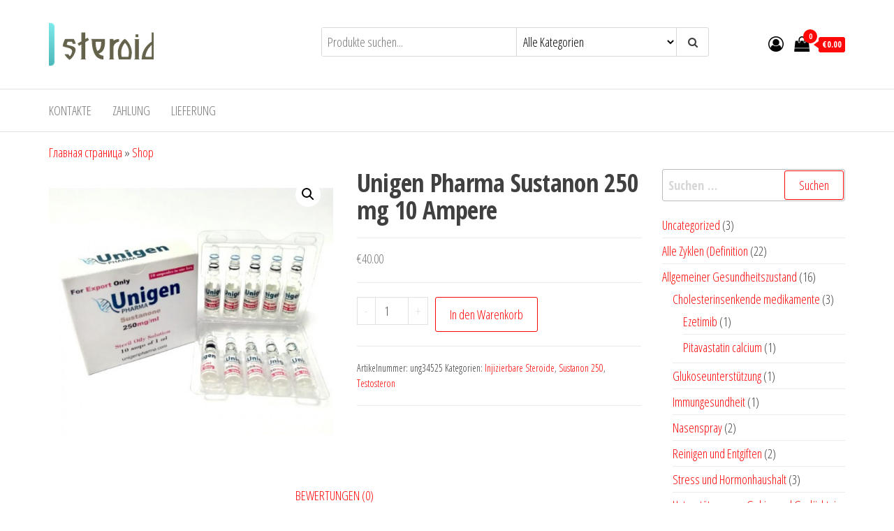

--- FILE ---
content_type: text/html; charset=UTF-8
request_url: https://steroidist.com/product/unigen-pharma-sustanon-250-mg-10-ampere/
body_size: 35045
content:
<!DOCTYPE html>
<html lang="de">
    <head>
        <meta charset="UTF-8">
        <meta name="viewport" content="width=device-width, initial-scale=1">
        <link rel="profile" href="https://gmpg.org/xfn/11">
        <meta name='robots' content='index, follow, max-image-preview:large, max-snippet:-1, max-video-preview:-1' />

	<title>Unigen Pharma Sustanon 250 mg 10 Ampere kaufen online im Deutschlandpreis 40.00 Euro - Dosierung</title>
	<meta name="description" content="Unigen Pharma Sustanon 250 mg 10 Ampere kaufen Deutschland ❤️ Expresslieferung. Unigen Pharma Sustanon 250 mg 10 Ampere Zyklus, Bodybuilding ⭐️Zertifizierte Produkte" />
	<link rel="canonical" href="https://steroidist.com/product/unigen-pharma-sustanon-250-mg-10-ampere/" />
	<meta property="og:locale" content="de_DE" />
	<meta property="og:type" content="article" />
	<meta property="og:title" content="Unigen Pharma Sustanon 250 mg 10 Ampere kaufen online im Deutschlandpreis 40.00 Euro - Dosierung" />
	<meta property="og:description" content="Unigen Pharma Sustanon 250 mg 10 Ampere kaufen Deutschland ❤️ Expresslieferung. Unigen Pharma Sustanon 250 mg 10 Ampere Zyklus, Bodybuilding ⭐️Zertifizierte Produkte" />
	<meta property="og:url" content="https://steroidist.com/product/unigen-pharma-sustanon-250-mg-10-ampere/" />
	<meta property="article:modified_time" content="2024-06-03T12:51:07+00:00" />
	<meta property="og:image" content="http://steroidist.com/wp-content/uploads/2024/06/unigen-pharma-sustanon-250-mg-10-amp-600x600-1.jpg" />
	<meta property="og:image:width" content="600" />
	<meta property="og:image:height" content="600" />
	<meta property="og:image:type" content="image/jpeg" />
	<meta name="twitter:card" content="summary_large_image" />
	<meta name="twitter:label1" content="Geschätzte Lesezeit" />
	<meta name="twitter:data1" content="2 Minuten" />


<link rel='dns-prefetch' href='//fonts.googleapis.com' />
<link href='https://fonts.gstatic.com' crossorigin rel='preconnect' />
<link rel='stylesheet' id='wp-block-library-css' href='https://steroidist.com/wp-includes/css/dist/block-library/style.min.css' type='text/css' media='all' />
<style id='classic-theme-styles-inline-css' type='text/css'>
/*! This file is auto-generated */
.wp-block-button__link{color:#fff;background-color:#32373c;border-radius:9999px;box-shadow:none;text-decoration:none;padding:calc(.667em + 2px) calc(1.333em + 2px);font-size:1.125em}.wp-block-file__button{background:#32373c;color:#fff;text-decoration:none}
</style>
<style id='global-styles-inline-css' type='text/css'>
:root{--wp--preset--aspect-ratio--square: 1;--wp--preset--aspect-ratio--4-3: 4/3;--wp--preset--aspect-ratio--3-4: 3/4;--wp--preset--aspect-ratio--3-2: 3/2;--wp--preset--aspect-ratio--2-3: 2/3;--wp--preset--aspect-ratio--16-9: 16/9;--wp--preset--aspect-ratio--9-16: 9/16;--wp--preset--color--black: #000000;--wp--preset--color--cyan-bluish-gray: #abb8c3;--wp--preset--color--white: #ffffff;--wp--preset--color--pale-pink: #f78da7;--wp--preset--color--vivid-red: #cf2e2e;--wp--preset--color--luminous-vivid-orange: #ff6900;--wp--preset--color--luminous-vivid-amber: #fcb900;--wp--preset--color--light-green-cyan: #7bdcb5;--wp--preset--color--vivid-green-cyan: #00d084;--wp--preset--color--pale-cyan-blue: #8ed1fc;--wp--preset--color--vivid-cyan-blue: #0693e3;--wp--preset--color--vivid-purple: #9b51e0;--wp--preset--gradient--vivid-cyan-blue-to-vivid-purple: linear-gradient(135deg,rgba(6,147,227,1) 0%,rgb(155,81,224) 100%);--wp--preset--gradient--light-green-cyan-to-vivid-green-cyan: linear-gradient(135deg,rgb(122,220,180) 0%,rgb(0,208,130) 100%);--wp--preset--gradient--luminous-vivid-amber-to-luminous-vivid-orange: linear-gradient(135deg,rgba(252,185,0,1) 0%,rgba(255,105,0,1) 100%);--wp--preset--gradient--luminous-vivid-orange-to-vivid-red: linear-gradient(135deg,rgba(255,105,0,1) 0%,rgb(207,46,46) 100%);--wp--preset--gradient--very-light-gray-to-cyan-bluish-gray: linear-gradient(135deg,rgb(238,238,238) 0%,rgb(169,184,195) 100%);--wp--preset--gradient--cool-to-warm-spectrum: linear-gradient(135deg,rgb(74,234,220) 0%,rgb(151,120,209) 20%,rgb(207,42,186) 40%,rgb(238,44,130) 60%,rgb(251,105,98) 80%,rgb(254,248,76) 100%);--wp--preset--gradient--blush-light-purple: linear-gradient(135deg,rgb(255,206,236) 0%,rgb(152,150,240) 100%);--wp--preset--gradient--blush-bordeaux: linear-gradient(135deg,rgb(254,205,165) 0%,rgb(254,45,45) 50%,rgb(107,0,62) 100%);--wp--preset--gradient--luminous-dusk: linear-gradient(135deg,rgb(255,203,112) 0%,rgb(199,81,192) 50%,rgb(65,88,208) 100%);--wp--preset--gradient--pale-ocean: linear-gradient(135deg,rgb(255,245,203) 0%,rgb(182,227,212) 50%,rgb(51,167,181) 100%);--wp--preset--gradient--electric-grass: linear-gradient(135deg,rgb(202,248,128) 0%,rgb(113,206,126) 100%);--wp--preset--gradient--midnight: linear-gradient(135deg,rgb(2,3,129) 0%,rgb(40,116,252) 100%);--wp--preset--font-size--small: 13px;--wp--preset--font-size--medium: 20px;--wp--preset--font-size--large: 36px;--wp--preset--font-size--x-large: 42px;--wp--preset--font-family--inter: "Inter", sans-serif;--wp--preset--font-family--cardo: Cardo;--wp--preset--spacing--20: 0.44rem;--wp--preset--spacing--30: 0.67rem;--wp--preset--spacing--40: 1rem;--wp--preset--spacing--50: 1.5rem;--wp--preset--spacing--60: 2.25rem;--wp--preset--spacing--70: 3.38rem;--wp--preset--spacing--80: 5.06rem;--wp--preset--shadow--natural: 6px 6px 9px rgba(0, 0, 0, 0.2);--wp--preset--shadow--deep: 12px 12px 50px rgba(0, 0, 0, 0.4);--wp--preset--shadow--sharp: 6px 6px 0px rgba(0, 0, 0, 0.2);--wp--preset--shadow--outlined: 6px 6px 0px -3px rgba(255, 255, 255, 1), 6px 6px rgba(0, 0, 0, 1);--wp--preset--shadow--crisp: 6px 6px 0px rgba(0, 0, 0, 1);}:where(.is-layout-flex){gap: 0.5em;}:where(.is-layout-grid){gap: 0.5em;}body .is-layout-flex{display: flex;}.is-layout-flex{flex-wrap: wrap;align-items: center;}.is-layout-flex > :is(*, div){margin: 0;}body .is-layout-grid{display: grid;}.is-layout-grid > :is(*, div){margin: 0;}:where(.wp-block-columns.is-layout-flex){gap: 2em;}:where(.wp-block-columns.is-layout-grid){gap: 2em;}:where(.wp-block-post-template.is-layout-flex){gap: 1.25em;}:where(.wp-block-post-template.is-layout-grid){gap: 1.25em;}.has-black-color{color: var(--wp--preset--color--black) !important;}.has-cyan-bluish-gray-color{color: var(--wp--preset--color--cyan-bluish-gray) !important;}.has-white-color{color: var(--wp--preset--color--white) !important;}.has-pale-pink-color{color: var(--wp--preset--color--pale-pink) !important;}.has-vivid-red-color{color: var(--wp--preset--color--vivid-red) !important;}.has-luminous-vivid-orange-color{color: var(--wp--preset--color--luminous-vivid-orange) !important;}.has-luminous-vivid-amber-color{color: var(--wp--preset--color--luminous-vivid-amber) !important;}.has-light-green-cyan-color{color: var(--wp--preset--color--light-green-cyan) !important;}.has-vivid-green-cyan-color{color: var(--wp--preset--color--vivid-green-cyan) !important;}.has-pale-cyan-blue-color{color: var(--wp--preset--color--pale-cyan-blue) !important;}.has-vivid-cyan-blue-color{color: var(--wp--preset--color--vivid-cyan-blue) !important;}.has-vivid-purple-color{color: var(--wp--preset--color--vivid-purple) !important;}.has-black-background-color{background-color: var(--wp--preset--color--black) !important;}.has-cyan-bluish-gray-background-color{background-color: var(--wp--preset--color--cyan-bluish-gray) !important;}.has-white-background-color{background-color: var(--wp--preset--color--white) !important;}.has-pale-pink-background-color{background-color: var(--wp--preset--color--pale-pink) !important;}.has-vivid-red-background-color{background-color: var(--wp--preset--color--vivid-red) !important;}.has-luminous-vivid-orange-background-color{background-color: var(--wp--preset--color--luminous-vivid-orange) !important;}.has-luminous-vivid-amber-background-color{background-color: var(--wp--preset--color--luminous-vivid-amber) !important;}.has-light-green-cyan-background-color{background-color: var(--wp--preset--color--light-green-cyan) !important;}.has-vivid-green-cyan-background-color{background-color: var(--wp--preset--color--vivid-green-cyan) !important;}.has-pale-cyan-blue-background-color{background-color: var(--wp--preset--color--pale-cyan-blue) !important;}.has-vivid-cyan-blue-background-color{background-color: var(--wp--preset--color--vivid-cyan-blue) !important;}.has-vivid-purple-background-color{background-color: var(--wp--preset--color--vivid-purple) !important;}.has-black-border-color{border-color: var(--wp--preset--color--black) !important;}.has-cyan-bluish-gray-border-color{border-color: var(--wp--preset--color--cyan-bluish-gray) !important;}.has-white-border-color{border-color: var(--wp--preset--color--white) !important;}.has-pale-pink-border-color{border-color: var(--wp--preset--color--pale-pink) !important;}.has-vivid-red-border-color{border-color: var(--wp--preset--color--vivid-red) !important;}.has-luminous-vivid-orange-border-color{border-color: var(--wp--preset--color--luminous-vivid-orange) !important;}.has-luminous-vivid-amber-border-color{border-color: var(--wp--preset--color--luminous-vivid-amber) !important;}.has-light-green-cyan-border-color{border-color: var(--wp--preset--color--light-green-cyan) !important;}.has-vivid-green-cyan-border-color{border-color: var(--wp--preset--color--vivid-green-cyan) !important;}.has-pale-cyan-blue-border-color{border-color: var(--wp--preset--color--pale-cyan-blue) !important;}.has-vivid-cyan-blue-border-color{border-color: var(--wp--preset--color--vivid-cyan-blue) !important;}.has-vivid-purple-border-color{border-color: var(--wp--preset--color--vivid-purple) !important;}.has-vivid-cyan-blue-to-vivid-purple-gradient-background{background: var(--wp--preset--gradient--vivid-cyan-blue-to-vivid-purple) !important;}.has-light-green-cyan-to-vivid-green-cyan-gradient-background{background: var(--wp--preset--gradient--light-green-cyan-to-vivid-green-cyan) !important;}.has-luminous-vivid-amber-to-luminous-vivid-orange-gradient-background{background: var(--wp--preset--gradient--luminous-vivid-amber-to-luminous-vivid-orange) !important;}.has-luminous-vivid-orange-to-vivid-red-gradient-background{background: var(--wp--preset--gradient--luminous-vivid-orange-to-vivid-red) !important;}.has-very-light-gray-to-cyan-bluish-gray-gradient-background{background: var(--wp--preset--gradient--very-light-gray-to-cyan-bluish-gray) !important;}.has-cool-to-warm-spectrum-gradient-background{background: var(--wp--preset--gradient--cool-to-warm-spectrum) !important;}.has-blush-light-purple-gradient-background{background: var(--wp--preset--gradient--blush-light-purple) !important;}.has-blush-bordeaux-gradient-background{background: var(--wp--preset--gradient--blush-bordeaux) !important;}.has-luminous-dusk-gradient-background{background: var(--wp--preset--gradient--luminous-dusk) !important;}.has-pale-ocean-gradient-background{background: var(--wp--preset--gradient--pale-ocean) !important;}.has-electric-grass-gradient-background{background: var(--wp--preset--gradient--electric-grass) !important;}.has-midnight-gradient-background{background: var(--wp--preset--gradient--midnight) !important;}.has-small-font-size{font-size: var(--wp--preset--font-size--small) !important;}.has-medium-font-size{font-size: var(--wp--preset--font-size--medium) !important;}.has-large-font-size{font-size: var(--wp--preset--font-size--large) !important;}.has-x-large-font-size{font-size: var(--wp--preset--font-size--x-large) !important;}
:where(.wp-block-post-template.is-layout-flex){gap: 1.25em;}:where(.wp-block-post-template.is-layout-grid){gap: 1.25em;}
:where(.wp-block-columns.is-layout-flex){gap: 2em;}:where(.wp-block-columns.is-layout-grid){gap: 2em;}
:root :where(.wp-block-pullquote){font-size: 1.5em;line-height: 1.6;}
</style>
<link rel='stylesheet' id='contact-form-7-css' href='https://steroidist.com/wp-content/plugins/contact-form-7/includes/css/styles.css' type='text/css' media='all' />
<link rel='stylesheet' id='photoswipe-css' href='https://steroidist.com/wp-content/plugins/woocommerce/assets/css/photoswipe/photoswipe.min.css' type='text/css' media='all' />
<link rel='stylesheet' id='photoswipe-default-skin-css' href='https://steroidist.com/wp-content/plugins/woocommerce/assets/css/photoswipe/default-skin/default-skin.min.css' type='text/css' media='all' />
<link rel='stylesheet' id='woocommerce-layout-css' href='https://steroidist.com/wp-content/plugins/woocommerce/assets/css/woocommerce-layout.css' type='text/css' media='all' />
<link rel='stylesheet' id='woocommerce-smallscreen-css' href='https://steroidist.com/wp-content/plugins/woocommerce/assets/css/woocommerce-smallscreen.css' type='text/css' media='only screen and (max-width: 768px)' />
<link rel='stylesheet' id='woocommerce-general-css' href='https://steroidist.com/wp-content/plugins/woocommerce/assets/css/woocommerce.css' type='text/css' media='all' />
<style id='woocommerce-inline-inline-css' type='text/css'>
.woocommerce form .form-row .required { visibility: visible; }
</style>
<link rel='stylesheet' id='woosb-frontend-css' href='https://steroidist.com/wp-content/plugins/woo-product-bundle-premium/assets/css/frontend.css' type='text/css' media='all' />
<link rel='stylesheet' id='envo-storefront-fonts-css' href='https://fonts.googleapis.com/css?family=Open+Sans+Condensed%3A300%2C500%2C700&#038;subset=cyrillic%2Ccyrillic-ext%2Cgreek%2Cgreek-ext%2Clatin-ext%2Cvietnamese' type='text/css' media='all' />
<link rel='stylesheet' id='bootstrap-css' href='https://steroidist.com/wp-content/themes/envo-storefront/css/bootstrap.css' type='text/css' media='all' />
<link rel='stylesheet' id='mmenu-light-css' href='https://steroidist.com/wp-content/themes/envo-storefront/css/mmenu-light.min.css' type='text/css' media='all' />
<link rel='stylesheet' id='envo-storefront-stylesheet-css' href='https://steroidist.com/wp-content/themes/envo-storefront/style.css' type='text/css' media='all' />
<link rel='stylesheet' id='font-awesome-css' href='https://steroidist.com/wp-content/themes/envo-storefront/css/font-awesome.min.css' type='text/css' media='all' />
<link rel='stylesheet' id='flexible-shipping-free-shipping-css' href='https://steroidist.com/wp-content/plugins/flexible-shipping/assets/dist/css/free-shipping.css' type='text/css' media='all' />
<script type="text/javascript" src="https://steroidist.com/wp-includes/js/jquery/jquery.min.js" id="jquery-core-js"></script>
<script type="text/javascript" src="https://steroidist.com/wp-includes/js/jquery/jquery-migrate.min.js" id="jquery-migrate-js"></script>
<script type="text/javascript" src="https://steroidist.com/wp-content/plugins/woocommerce/assets/js/jquery-blockui/jquery.blockUI.min.js" id="jquery-blockui-js" defer="defer" data-wp-strategy="defer"></script>
<script type="text/javascript" id="wc-add-to-cart-js-extra">
/* <![CDATA[ */
var wc_add_to_cart_params = {"ajax_url":"\/wp-admin\/admin-ajax.php","wc_ajax_url":"\/?wc-ajax=%%endpoint%%","i18n_view_cart":"Warenkorb anzeigen","cart_url":"https:\/\/steroidist.com\/cart\/","is_cart":"","cart_redirect_after_add":"no"};
/* ]]> */
</script>
<script type="text/javascript" src="https://steroidist.com/wp-content/plugins/woocommerce/assets/js/frontend/add-to-cart.min.js" id="wc-add-to-cart-js" defer="defer" data-wp-strategy="defer"></script>
<script type="text/javascript" src="https://steroidist.com/wp-content/plugins/woocommerce/assets/js/zoom/jquery.zoom.min.js" id="zoom-js" defer="defer" data-wp-strategy="defer"></script>
<script type="text/javascript" src="https://steroidist.com/wp-content/plugins/woocommerce/assets/js/flexslider/jquery.flexslider.min.js" id="flexslider-js" defer="defer" data-wp-strategy="defer"></script>
<script type="text/javascript" src="https://steroidist.com/wp-content/plugins/woocommerce/assets/js/photoswipe/photoswipe.min.js" id="photoswipe-js" defer="defer" data-wp-strategy="defer"></script>
<script type="text/javascript" src="https://steroidist.com/wp-content/plugins/woocommerce/assets/js/photoswipe/photoswipe-ui-default.min.js" id="photoswipe-ui-default-js" defer="defer" data-wp-strategy="defer"></script>
<script type="text/javascript" id="wc-single-product-js-extra">
/* <![CDATA[ */
var wc_single_product_params = {"i18n_required_rating_text":"Bitte w\u00e4hle eine Bewertung","review_rating_required":"yes","flexslider":{"rtl":false,"animation":"slide","smoothHeight":true,"directionNav":false,"controlNav":"thumbnails","slideshow":false,"animationSpeed":500,"animationLoop":false,"allowOneSlide":false},"zoom_enabled":"1","zoom_options":[],"photoswipe_enabled":"1","photoswipe_options":{"shareEl":false,"closeOnScroll":false,"history":false,"hideAnimationDuration":0,"showAnimationDuration":0},"flexslider_enabled":"1"};
/* ]]> */
</script>
<script type="text/javascript" src="https://steroidist.com/wp-content/plugins/woocommerce/assets/js/frontend/single-product.min.js" id="wc-single-product-js" defer="defer" data-wp-strategy="defer"></script>
<script type="text/javascript" src="https://steroidist.com/wp-content/plugins/woocommerce/assets/js/js-cookie/js.cookie.min.js" id="js-cookie-js" defer="defer" data-wp-strategy="defer"></script>
<script type="text/javascript" id="woocommerce-js-extra">
/* <![CDATA[ */
var woocommerce_params = {"ajax_url":"\/wp-admin\/admin-ajax.php","wc_ajax_url":"\/?wc-ajax=%%endpoint%%"};
/* ]]> */
</script>
<script type="text/javascript" src="https://steroidist.com/wp-content/plugins/woocommerce/assets/js/frontend/woocommerce.min.js" id="woocommerce-js" defer="defer" data-wp-strategy="defer"></script>
<link rel="https://api.w.org/" href="https://steroidist.com/wp-json/" /><link rel="alternate" title="JSON" type="application/json" href="https://steroidist.com/wp-json/wp/v2/product/3594" /><link rel="alternate" title="oEmbed (JSON)" type="application/json+oembed" href="https://steroidist.com/wp-json/oembed/1.0/embed?url=https%3A%2F%2Fsteroidist.com%2Fproduct%2Funigen-pharma-sustanon-250-mg-10-ampere%2F" />
<link rel="alternate" title="oEmbed (XML)" type="text/xml+oembed" href="https://steroidist.com/wp-json/oembed/1.0/embed?url=https%3A%2F%2Fsteroidist.com%2Fproduct%2Funigen-pharma-sustanon-250-mg-10-ampere%2F&#038;format=xml" />
<style>.pseudo-clearfy-link { color: #008acf; cursor: pointer;}.pseudo-clearfy-link:hover { text-decoration: none;}</style><!-- Fathom - beautiful, simple website analytics -->
<script src="https://cdn.usefathom.com/script.js" data-site="HCJUJEGT" defer></script>
<!-- / Fathom -->            <script type="text/javascript">
                window.helpcrunchSettings = {
  organization: 'store24',
  appId: '8035fbff-a105-4082-b3ab-26004c2a9abc',
}
;
            </script>

            <script type="text/javascript">
              (function(w,d){var hS=w.helpcrunchSettings;if(!hS||!hS.organization){return;}var widgetSrc='https://embed.helpcrunch.com/sdk.js';w.HelpCrunch=function(){w.HelpCrunch.q.push(arguments)};w.HelpCrunch.q=[];function r(){if (d.querySelector('script[src="' + widgetSrc + '"')) { return; }var s=d.createElement('script');s.async=1;s.type='text/javascript';s.src=widgetSrc;(d.body||d.head).appendChild(s);}if(d.readyState === 'complete'||hS.loadImmediately){r();} else if(w.attachEvent){w.attachEvent('onload',r)}else{w.addEventListener('load',r,false)}})(window, document);
            </script>
            	<noscript><style>.woocommerce-product-gallery{ opacity: 1 !important; }</style></noscript>
	
<!-- Schema & Structured Data For WP v1.9.103 - -->
<script type="application/ld+json" class="saswp-schema-markup-output">
[{"@context":"https://schema.org","@graph":[{"@context":"https://schema.org","@type":"SiteNavigationElement","@id":"https://steroidist.com/#Main","name":"Kontakte","url":"https://steroidist.com/contacts/"},{"@context":"https://schema.org","@type":"SiteNavigationElement","@id":"https://steroidist.com/#Main","name":"Zahlung","url":"https://steroidist.com/payment/"},{"@context":"https://schema.org","@type":"SiteNavigationElement","@id":"https://steroidist.com/#Main","name":"Lieferung","url":"https://steroidist.com/delivery/"}]},

{"@context":"https://schema.org","@type":"BreadcrumbList","@id":"https://steroidist.com/product/unigen-pharma-sustanon-250-mg-10-ampere/#breadcrumb","itemListElement":[{"@type":"ListItem","position":1,"item":{"@id":"https://steroidist.com","name":"steroidist"}},{"@type":"ListItem","position":2,"item":{"@id":"https://steroidist.com/shop/","name":"Produkte"}},{"@type":"ListItem","position":3,"item":{"@id":"https://steroidist.com/product-category/injizierbare-steroide/","name":"Injizierbare Steroide"}},{"@type":"ListItem","position":4,"item":{"@id":"https://steroidist.com/product/unigen-pharma-sustanon-250-mg-10-ampere/","name":"Unigen Pharma Sustanon 250 mg 10 Ampere"}}]},

{"@context":"https://schema.org","@type":"Product","@id":"https://steroidist.com/product/unigen-pharma-sustanon-250-mg-10-ampere/#Product","url":"https://steroidist.com/product/unigen-pharma-sustanon-250-mg-10-ampere/","name":"Unigen Pharma Sustanon 250 mg 10 Ampere","sku":"ung34525","description":"","offers":{"@type":"Offer","availability":"https://schema.org/InStock","price":"40","priceCurrency":"EUR","url":"https://steroidist.com/product/unigen-pharma-sustanon-250-mg-10-ampere/","priceValidUntil":"2025-06-03T09:51:07+00:00"},"mpn":"3594","aggregateRating":{"@type":"AggregateRating","ratingValue":"5","reviewCount":1},"review":[{"@type":"Review","author":{"@type":"Person","name":"admin"},"datePublished":"2024-06-03T12:51:02+03:00","description":"","reviewRating":{"@type":"Rating","bestRating":"5","ratingValue":"5","worstRating":"1"}}],"image":[{"@type":"ImageObject","@id":"https://steroidist.com/product/unigen-pharma-sustanon-250-mg-10-ampere/#primaryimage","url":"https://steroidist.com/wp-content/uploads/2024/06/unigen-pharma-sustanon-250-mg-10-amp-600x600-1.jpg","width":"1200","height":"1200"},{"@type":"ImageObject","url":"https://steroidist.com/wp-content/uploads/2024/06/unigen-pharma-sustanon-250-mg-10-amp-600x600-1-1200x900.jpg","width":"1200","height":"900"},{"@type":"ImageObject","url":"https://steroidist.com/wp-content/uploads/2024/06/unigen-pharma-sustanon-250-mg-10-amp-600x600-1-1200x675.jpg","width":"1200","height":"675"}]}]
</script>

<style id='wp-fonts-local' type='text/css'>
@font-face{font-family:Inter;font-style:normal;font-weight:300 900;font-display:fallback;src:url('https://steroidist.com/wp-content/plugins/woocommerce/assets/fonts/Inter-VariableFont_slnt,wght.woff2') format('woff2');font-stretch:normal;}
@font-face{font-family:Cardo;font-style:normal;font-weight:400;font-display:fallback;src:url('https://steroidist.com/wp-content/plugins/woocommerce/assets/fonts/cardo_normal_400.woff2') format('woff2');}
</style>
<link rel="icon" href="https://steroidist.com/wp-content/uploads/logos/cropped-logo-9644079-32x32.png" sizes="32x32" />
<link rel="icon" href="https://steroidist.com/wp-content/uploads/logos/cropped-logo-9644079-192x192.png" sizes="192x192" />
<link rel="apple-touch-icon" href="https://steroidist.com/wp-content/uploads/logos/cropped-logo-9644079-180x180.png" />
<meta name="msapplication-TileImage" content="https://steroidist.com/wp-content/uploads/logos/cropped-logo-9644079-270x270.png" />
    </head>
    <body id="blog" class="product-template-default single single-product postid-3594 wp-custom-logo theme-envo-storefront woocommerce woocommerce-page woocommerce-no-js">
        <a class="skip-link screen-reader-text" href="#site-content">Zum Inhalt springen</a>        <div class="page-wrap">
            <div class="site-header container-fluid">
    <div class="container" >
        <div class="heading-row row" >
            <div class="site-heading col-md-4 col-xs-12" >
                <div class="site-branding-logo">
                    <a href="https://steroidist.com/" class="custom-logo-link" rel="home"><img width="263" height="67" src="https://steroidist.com/wp-content/uploads/logos/logo-9644079.png" class="custom-logo" alt="" decoding="async" /></a>                </div>
                <div class="site-branding-text">
                                            <p class="site-title"><a href="https://steroidist.com/" rel="home"></a></p>
                    
                                    </div><!-- .site-branding-text -->
            </div>
            <div class="search-heading col-md-6 col-xs-12">
                                    <div class="header-search-form">
                        <form role="search" method="get" action="https://steroidist.com/">
                            <input type="hidden" name="post_type" value="product" />
                            <input class="header-search-input" name="s" type="text" placeholder="Produkte suchen..."/>
                            <select class="header-search-select" name="product_cat">
                                <option value="">Alle Kategorien</option> 
                                <option value="1-androstenolon">1 Androstenolon (1)</option><option value="1-androsteron">1 Androsteron (1)</option><option value="1-androstendion-1-andro">1-Androstendion (1-Andro) (1)</option><option value="abirateron-acetat">Abirateron Acetat (1)</option><option value="adapalen">Adapalen (1)</option><option value="amikacin">Amikacin (1)</option><option value="amitriptylin">Amitriptylin (1)</option><option value="androstentrion">Androstentrion (1)</option><option value="apixaban">Apixaban (1)</option><option value="apremilast">Apremilast (1)</option><option value="betahistin">Betahistin (1)</option><option value="bockshornkleesamenextrakt">Bockshornkleesamenextrakt (1)</option><option value="candesartan-cilexetil">Candesartan Cilexetil (1)</option><option value="capecitabin">Capecitabin (2)</option><option value="chlorthalidon">Chlorthalidon (1)</option><option value="cholestyramin">Cholestyramin (1)</option><option value="citrullin-malat">Citrullin Malat (1)</option><option value="clotrimazol">Clotrimazol (1)</option><option value="coenzym-q10">Coenzym Q10 (1)</option><option value="decandrol">Decandrol (1)</option><option value="doxycyclin">Doxycyclin (2)</option><option value="ecdysteron-l-leucin">Ecdysteron, L-Leucin (1)</option><option value="eflornithin">Eflornithin (1)</option><option value="ephedrin-koffein-aspirin">Ephedrin, Koffein, Aspirin (1)</option><option value="epoetin-alfa">Epoetin alfa (1)</option><option value="erythroxylum-coca-extrakt">Erythroxylum Coca-Extrakt (2)</option><option value="esomeprazol">Esomeprazol (2)</option><option value="essentielle-aminosauren">Essentielle Aminosäuren (1)</option><option value="eurycoma-longifolia-extrakt">Eurycoma longifolia-Extrakt (1)</option><option value="fosfomycin">Fosfomycin (1)</option><option value="galantamin">Galantamin (1)</option><option value="geranabol">Geranabol (1)</option><option value="gliclazid">Gliclazid (2)</option><option value="glutamin-peptide">Glutamin Peptide (1)</option><option value="glyburid">Glyburid (1)</option><option value="glycerin-monostearat">Glycerin Monostearat (1)</option><option value="halometason">Halometason (1)</option><option value="hyaluronidase">Hyaluronidase (1)</option><option value="isopropyl-alkohol">Isopropyl Alkohol (1)</option><option value="kaliumaspartat">Kaliumaspartat (1)</option><option value="ketoprofen">Ketoprofen (1)</option><option value="kiesel-gel">Kiesel Gel (1)</option><option value="kreatin-hydrochlorid">Kreatin Hydrochlorid (1)</option><option value="kupfertripeptid-1">Kupfertripeptid 1 (1)</option><option value="l-arginin">L Arginin (1)</option><option value="lecithin">Lecithin (1)</option><option value="levodopa-und-benserazid">Levodopa und Benserazid (1)</option><option value="lithium-carbonat">Lithium Carbonat (1)</option><option value="maca-wurzelextrakt">Maca Wurzelextrakt (1)</option><option value="maca-wurzel-lepidium-meyenii">Maca-Wurzel (Lepidium meyenii) (1)</option><option value="mebendazol">Mebendazol (2)</option><option value="meldonium">Meldonium (1)</option><option value="menthol">Menthol (1)</option><option value="metenolon-acetat">Metenolon Acetat (1)</option><option value="methenamin">Methenamin (1)</option><option value="methotrexat">Methotrexat (1)</option><option value="metribolon">Metribolon (1)</option><option value="minocyclin">Minocyclin (1)</option><option value="mometason-furoat">Mometason Furoat (1)</option><option value="n-acetyl-semax-amidat">N Acetyl Semax Amidat (1)</option><option value="natrium-chlorid">Natrium Chlorid (1)</option><option value="naturkautschuklatex">Naturkautschuklatex (1)</option><option value="nimesulid">Nimesulid (1)</option><option value="norethisteron">Norethisteron (1)</option><option value="palmitoyltripeptid-1">Palmitoyltripeptid 1 (1)</option><option value="pankreatin">Pankreatin (2)</option><option value="phenoxymethylpenicillin">Phenoxymethylpenicillin (1)</option><option value="pregnenolon">Pregnenolon (1)</option><option value="propandrol">Propandrol (1)</option><option value="quetiapin">Quetiapin (2)</option><option value="rasagilin">Rasagilin (2)</option><option value="ribavirin">Ribavirin (1)</option><option value="rifampicin">Rifampicin (1)</option><option value="risperidon">Risperidon (1)</option><option value="selank">Selank (2)</option><option value="silikon-el">Silikon el (1)</option><option value="stickstoffm-onoxid">Stickstoffm Onoxid (1)</option><option value="tetrahydrogestrinon-thg">Tetrahydrogestrinon (THG) (1)</option><option value="thymus-extrakt">Thymus Extrakt (1)</option><option value="tinidazol">Tinidazol (1)</option><option value="tirofiban">Tirofiban (1)</option><option value="trastuzumab">Trastuzumab (2)</option><option value="triptorelin-acetat">Triptorelin Acetat (2)</option><option value="tylosin">Tylosin (1)</option><option value="udenafil">Udenafil (1)</option><option value="uncategorized">Uncategorized (3)</option><option value="voglibose-und-metformin">Voglibose und Metformin (1)</option><option value="warfarin">Warfarin (1)</option><option value="yohimbin-hcl">Yohimbin HCl (1)</option><option value="zink-bisglycinat">Zink Bisglycinat (1)</option><option value="zolmitriptan">Zolmitriptan (1)</option><option value="13-dimethylamylamin-dmaa">1,3-Dimethylamylamin (DMAA) (15)</option><option value="35-diiod-l-thyronin-t2">3,5-Diiod-L-Thyronin (T2) (1)</option><option value="4-androstendiol">4 Androstendiol (2)</option><option value="5-alpha-hydroxy-laxogenin">5 Alpha Hydroxy Laxogenin (1)</option><option value="5-amino-1mq">5 Amino 1MQ (2)</option><option value="5a-hydroxy-laxogenin">5a Hydroxy Laxogenin (2)</option><option value="6-keto-progesteron">6 Keto Progesteron (1)</option><option value="7-methyl-19-nortestosteron-ment">7-Methyl-19-Nortestosteron (MENT) (6)</option><option value="9-methylcarbolin">9 Methylcarbolin (1)</option><option value="abnehmen-von-drogen">Abnehmen von drogen (16)</option><option value="acarbose">Acarbose (3)</option><option value="acetyloctapeptid-3">Acetyloctapeptid 3 (1)</option><option value="aciclovir">Aciclovir (5)</option><option value="adalimumab">Adalimumab (8)</option><option value="agmatin-sulfat">Agmatin Sulfat (4)</option><option value="aicar">Aicar (2)</option><option value="ajuga-turkestanica-extrakt">Ajuga Turkestanica-Extrakt (1)</option><option value="albendazol-und-ivermectin">Albendazol und Ivermectin (1)</option><option value="albuterol">Albuterol (1)</option><option value="alle-zyklen-definition">Alle Zyklen (Definition (22)</option><option value="allgemeiner-gesundheitszustand">Allgemeiner Gesundheitszustand (16)</option><option value="aminosauren">Aminosäuren (1)</option><option value="amiodarone">Amiodarone (1)</option><option value="amlodipin">Amlodipin (7)</option><option value="amoxicillin">Amoxicillin (13)</option><option value="amoxicillin-tabletten">Amoxicillin-Tabletten (5)</option><option value="amphetamin-sulfat">Amphetamin Sulfat (1)</option><option value="ampicillin">Ampicillin (1)</option><option value="anabole-mischung">Anabole Mischung (2)</option><option value="anabolic-mix">Anabolic mix (37)</option><option value="anabolika">Anabolika (26)</option><option value="anabolika-kur">Anabolika Kur (61)</option><option value="anadrol">Anadrol (30)</option><option value="anadrol-pillen">Anadrol-Pillen (2)</option><option value="anapolon">Anapolon (2)</option><option value="anasthetika">Anästhetika (4)</option><option value="anastrozol">Anastrozol (18)</option><option value="anastrozol-tabletten">Anastrozol-Tabletten (2)</option><option value="anastrozole">Anastrozole (60)</option><option value="anastrozolex">Anastrozolex (2)</option><option value="anavar">Anavar (53)</option><option value="anavar-pillen">Anavar-Pillen (4)</option><option value="andarine-s4">Andarine (S4) (6)</option><option value="andere-arzneimittel">Andere Arzneimittel (991)</option><option value="andriol">Andriol (2)</option><option value="androsta-35-dien-717-dion">Androsta 3,5 dien 7,17 dion (9)</option><option value="androstendion">Androstendion (1)</option><option value="anti-strogen">Anti-strogen (2)</option><option value="anti-strogen-anastrozol-tabletten">Anti-strogen (2)</option><option value="anti-strogen-exemestan-pillen">Anti-strogen (2)</option><option value="anti-strogen-cabergolin-pillen">Anti-strogen (2)</option><option value="anti-strogen-clomid-pillen">Anti-strogen (3)</option><option value="anti-strogen-letrozol-tabletten">Anti-strogen (2)</option><option value="antibakterielle-medikamente">Antibakterielle Medikamente (10)</option><option value="antibiotika">Antibiotika (28)</option><option value="antidepressiva">Antidepressiva (8)</option><option value="antipsychotika">Antipsychotika (7)</option><option value="antivirale-medikamente">Antivirale Medikamente (17)</option><option value="aod-9604">AOD 9604 (4)</option><option value="aquatest">Aquatest (1)</option><option value="aripiprazol">Aripiprazol (7)</option><option value="armidex">Armidex (32)</option><option value="armodafinil">Armodafinil (5)</option><option value="aromasin">Aromasin (28)</option><option value="artemether">Artemether (1)</option><option value="ascorbinsaure">Ascorbinsäure (5)</option><option value="aspirin">Aspirin (2)</option><option value="atenolol">Atenolol (2)</option><option value="atomoxetin">Atomoxetin (4)</option><option value="atorvastatin">Atorvastatin (12)</option><option value="ausdauer-medikamente">Ausdauer-Medikamente (22)</option><option value="avanafil">Avanafil (2)</option><option value="avanafil-und-dapoxetin">Avanafil und Dapoxetin (3)</option><option value="azelainsaure">Azelainsäure (3)</option><option value="azithromycin">Azithromycin (7)</option><option value="azithromycin-pillen">Azithromycin-Pillen (3)</option><option value="baclofen">Baclofen (3)</option><option value="bacopa-monnieri">Bacopa monnieri (1)</option><option value="bakterizide-wasser">Bakterizide Wasser (3)</option><option value="bendamustin">Bendamustin (1)</option><option value="benzoyl-peroxid">Benzoyl Peroxid (2)</option><option value="best-fat-burner">Best Fat Burner (324)</option><option value="beta-alanin">Beta Alanin (2)</option><option value="beta-ecdysteron">Beta Ecdysteron (3)</option><option value="beta-glucan">Beta Glucan (3)</option><option value="beta-phenylethylamin-pea">Beta-Phenylethylamin (PEA) (1)</option><option value="betahistin-dihydrochlorid">Betahistin Dihydrochlorid (1)</option><option value="betamethason">Betamethason (1)</option><option value="betamethason-valerat">Betamethason Valerat (3)</option><option value="bilastin">Bilastin (1)</option><option value="bimatoprost">Bimatoprost (3)</option><option value="bisoprolol">Bisoprolol (2)</option><option value="bisoprololfumarat">Bisoprololfumarat (2)</option><option value="boldenon">Boldenon (54)</option><option value="boldenone">Boldenone (100)</option><option value="boswellia-serrata-extrakt">Boswellia serrata-Extrakt (1)</option><option value="botulinumtoxin-typ-a">Botulinumtoxin Typ A (2)</option><option value="bpc-157-peptid">BPC 157 peptid (18)</option><option value="bromocriptin">Bromocriptin (1)</option><option value="budesonid">Budesonid (2)</option><option value="budesonid-und-formoterol">Budesonid und Formoterol (3)</option><option value="bupropion">Bupropion (3)</option><option value="buspiron">Buspiron (2)</option><option value="butea-monosperma">Butea Monosperma (1)</option><option value="cabaser">Cabaser (1)</option><option value="cabergolin">Cabergolin (6)</option><option value="cabergolin-pillen">Cabergolin-Pillen (2)</option><option value="cabergoline">Cabergoline (26)</option><option value="cagrilintid-acetat">Cagrilintid Acetat (2)</option><option value="calcium-kaseinat">Calcium Kaseinat (1)</option><option value="calcium-pyruvat">Calcium Pyruvat (1)</option><option value="canagliflozin">Canagliflozin (1)</option><option value="capixyl">Capixyl (1)</option><option value="cardine-gw-0742">Cardine (GW-0742) (2)</option><option value="carisoprodol">Carisoprodol (4)</option><option value="carprofen">Carprofen (1)</option><option value="carvedilol">Carvedilol (1)</option><option value="cbd-produkt">CBD-Produkt (2)</option><option value="cefalexin">Cefalexin (2)</option><option value="cefixim">Cefixim (6)</option><option value="ceftriaxon">Ceftriaxon (1)</option><option value="celecoxib">Celecoxib (1)</option><option value="cenforce">Cenforce (9)</option><option value="chlorambucil">Chlorambucil (3)</option><option value="chloroquin">Chloroquin (1)</option><option value="chlorpheniramin-maleat">Chlorpheniramin Maleat (1)</option><option value="cholecalciferol">Cholecalciferol (3)</option><option value="cholesterinsenkende-medikamente">Cholesterinsenkende medikamente (3)</option><option value="chondroitin-sulfat">Chondroitin Sulfat (3)</option><option value="chrom-picolinat">Chrom Picolinat (1)</option><option value="cialis">Cialis (27)</option><option value="ciprofloxacin">Ciprofloxacin (10)</option><option value="citicolin">Citicolin (1)</option><option value="cjc-1295">CJC 1295 (32)</option><option value="clarithromycin">Clarithromycin (2)</option><option value="clenbuterol">Clenbuterol (94)</option><option value="clenbuterol-pillen">Clenbuterol-Pillen (4)</option><option value="clindamycin-phosphat">Clindamycin Phosphat (1)</option><option value="clobetasol-propionat">Clobetasol Propionat (5)</option><option value="clomid">Clomid (47)</option><option value="clomid-pillen">Clomid-Pillen (3)</option><option value="clonazepam">Clonazepam (1)</option><option value="clonidin">Clonidin (1)</option><option value="clopidogrel">Clopidogrel (3)</option><option value="cloprostenol-natrium">Cloprostenol Natrium (1)</option><option value="clozapin">Clozapin (1)</option><option value="commiphora-mukul-extrakt">Commiphora mukul-Extrakt (1)</option><option value="commiphora-wightii-harz">Commiphora wightii Harz (1)</option><option value="creatine-hydrochloride">Creatine Hydrochloride (12)</option><option value="cyanocobalamin">Cyanocobalamin (2)</option><option value="cyproteron-acetat">Cyproteron Acetat (1)</option><option value="cytomel">Cytomel (20)</option><option value="d-asparaginsaure">D Asparaginsäure (1)</option><option value="dabigatran-etexilat">Dabigatran Etexilat (1)</option><option value="danabol">Danabol (1)</option><option value="dapoxetin-priligy">Dapoxetin (Priligy) (26)</option><option value="dapoxetin-sildenafilcitrat">Dapoxetin + Sildenafilcitrat (1)</option><option value="deca-durabolin">Deca durabolin (15)</option><option value="deca-durabolin-injektionen">Deca Durabolin Injektionen (6)</option><option value="dehydroepiandrosteron">Dehydroepiandrosteron (4)</option><option value="dermatologische-produkte">Dermatologische Produkte (26)</option><option value="desloratadin">Desloratadin (3)</option><option value="deslorelin-acetate">Deslorelin acetate (1)</option><option value="dianabol">Dianabol (35)</option><option value="dianabol-pillen">Dianabol-Pillen (3)</option><option value="dihydroboldenone-cypionate">Dihydroboldenone Cypionate (1)</option><option value="diosmin-hesperidin">Diosmin, Hesperidin (1)</option><option value="dmha-2-aminoisoheptan">DMHA (2-Aminoisoheptan) (12)</option><option value="donepezil">Donepezil (1)</option><option value="dostinex">Dostinex (8)</option><option value="doxazosin">Doxazosin (3)</option><option value="doxycyclin-pillen">Doxycyclin-Pillen (1)</option><option value="drospirenon-und-ethinylestradiol">Drospirenon und Ethinylestradiol (6)</option><option value="drostanolon">Drostanolon (198)</option><option value="drostanolon-enantat">Drostanolon enantat (17)</option><option value="drostanolon-propionat">Drostanolon Propionat (43)</option><option value="drostanolon-tabletten">Drostanolon tabletten (2)</option><option value="drostanolone-enanthate">Drostanolone enanthate (54)</option><option value="drostanolone-propionate">Drostanolone propionate (77)</option><option value="drostanolone-tablets">Drostanolone tablets (29)</option><option value="drotaverin">Drotaverin (1)</option><option value="dsip">DSIP (5)</option><option value="dulaglutid">Dulaglutid (4)</option><option value="dydrogesteron">Dydrogesteron (2)</option><option value="empagliflozin">Empagliflozin (1)</option><option value="enandrol">Enandrol (2)</option><option value="enclomiphen">Enclomiphen (1)</option><option value="enclomiphene-citrate">Enclomiphene citrate (84)</option><option value="endurobol-gw501516">Endurobol (GW501516) (13)</option><option value="enoxaparin-natrium">Enoxaparin Natrium (2)</option><option value="entzundungshemmende-medikamente">Entzündungshemmende Medikamente (12)</option><option value="ephedra-extrakt">Ephedra Extrakt (6)</option><option value="ephedrin">Ephedrin (3)</option><option value="epicatechin">Epicatechin (3)</option><option value="epitalon-peptid">Epitalon peptid (13)</option><option value="equipoise">Equipoise (28)</option><option value="equipoise-injektionen">Equipoise-Injektionen (5)</option><option value="erektionsmittel">Erektionsmittel (306)</option><option value="erythropoietin">Erythropoietin (2)</option><option value="escitalopram">Escitalopram (5)</option><option value="estradiol-valerat">Estradiol Valerat (1)</option><option value="etanercept">Etanercept (2)</option><option value="europaischer-rechnungshof">Europäischer Rechnungshof (6)</option><option value="exemestan">Exemestan (4)</option><option value="exemestan-pillen">Exemestan-Pillen (2)</option><option value="exemestane">Exemestane (37)</option><option value="ezetimib">Ezetimib (1)</option><option value="fahrradprotektoren">Fahrradprotektoren (7)</option><option value="famotidin">Famotidin (1)</option><option value="febuxostat">Febuxostat (1)</option><option value="femara">Femara (10)</option><option value="fertige-kurse-fur-sportler">Fertige Kurse für Sportler (50)</option><option value="fettverbrennung">Fettverbrennung (2)</option><option value="fettverbrennung-clenbuterol-pillen">Fettverbrennung (4)</option><option value="fettverbrennung-t3-pillen">Fettverbrennung (3)</option><option value="fettverbrennung-2">Fettverbrennung (11)</option><option value="fettverbrennung-tabletten-fettverbrenner">Fettverbrennung tabletten (Fettverbrenner) (74)</option><option value="finasterid">Finasterid (2)</option><option value="finasterid-pillen">Finasterid-Pillen (2)</option><option value="finasteride">Finasteride (25)</option><option value="fischol">Fischöl (1)</option><option value="fluconazol">Fluconazol (4)</option><option value="fluoxetin">Fluoxetin (4)</option><option value="fluoxymesterone">Fluoxymesterone (38)</option><option value="follistatin-peptid">Follistatin peptid (5)</option><option value="frag-176-191-peptid">Frag 176-191 peptid (22)</option><option value="frauengesundheit">Frauengesundheit (2)</option><option value="furosemid">Furosemid (6)</option><option value="fusidinsaure">Fusidinsäure (2)</option><option value="gabapentin">Gabapentin (4)</option><option value="gamma-aminobuttersaure">Gamma Aminobuttersäure (2)</option><option value="garcinia-cambogia-extrakt">Garcinia Cambogia-Extrakt (2)</option><option value="gemifloxacin">Gemifloxacin (2)</option><option value="gemischt">Gemischt (22)</option><option value="genotropin">Genotropin (8)</option><option value="geranien-extrakt">Geranien Extrakt (1)</option><option value="germicidal-water">Germicidal water (9)</option><option value="ghrp-2-peptid">GHRP 2 peptid (10)</option><option value="ghrp-6-peptid">GHRP 6 peptid (16)</option><option value="glucosamin-sulfat">Glucosamin Sulfat (2)</option><option value="glukoseunterstuetzung">Glukoseunterstützung (1)</option><option value="glutathion">Glutathion (1)</option><option value="glykolsaure">Glykolsäure (1)</option><option value="gonadorelin-peptid">Gonadorelin peptid (3)</option><option value="gonadotropin">Gonadotropin (97)</option><option value="gonadotropin-fr-die-menopause-des-menschen">Gonadotropin fr die Menopause des Menschen (1)</option><option value="growth-hormone">Growth hormone (201)</option><option value="guggulsterone">Guggulsterone (1)</option><option value="gute-gesundheit">Gute Gesundheit (298)</option><option value="haar-produkte">Haar Produkte (4)</option><option value="haarverlust">Haarverlust (2)</option><option value="halodrol">Halodrol (4)</option><option value="haloperidol">Haloperidol (3)</option><option value="halotestin">Halotestin (38)</option><option value="halotestin-pillen">Halotestin-Pillen (1)</option><option value="harntreibend">Harntreibend (8)</option><option value="haut">Haut (4)</option><option value="haut-amoxicillin-tabletten">Haut (5)</option><option value="haut-azithromycin-pillen">Haut (3)</option><option value="haut-doxycyclin-pillen">Haut (1)</option><option value="hcg-injektionen">HCG-Injektionen (5)</option><option value="herz-kreislauf-medikamente">Herz Kreislauf Medikamente (26)</option><option value="hexarelin-peptid">Hexarelin peptid (9)</option><option value="hgh-injektionen">HGH-Injektionen (4)</option><option value="hormonpraparate">Hormonpräparate (11)</option><option value="huhnerfleisch">Hühnerfleisch (1)</option><option value="humanes-choriongonadotropin">Humanes Choriongonadotropin (5)</option><option value="hyaluronsaure">Hyaluronsäure (2)</option><option value="hydrochinon">Hydrochinon (26)</option><option value="hypolipidamische-medikamente">Hypolipidämische Medikamente (12)</option><option value="ibuprofen">Ibuprofen (4)</option><option value="ibutamoren">Ibutamoren (2)</option><option value="ibutamoren-mk-677">Ibutamoren (MK-677) (17)</option><option value="ibutamoren-mesilat">Ibutamoren Mesilat (2)</option><option value="igf-1-peptid">IGF 1 peptid (31)</option><option value="imatinib">Imatinib (3)</option><option value="imiquimod">Imiquimod (4)</option><option value="immungesundheit">Immungesundheit (1)</option><option value="injektionen-von-hmg">Injektionen von HMG (1)</option><option value="injektionen-von-sustanon-250">Injektionen von Sustanon 250 (7)</option><option value="injektionen-von-testosteron-cypionate">Injektionen von Testosteron Cypionate (3)</option><option value="injektionen-von-testosteron-enanthate">Injektionen von Testosteron Enanthate (8)</option><option value="injektionen-von-testosteron-undecanoat">Injektionen von Testosteron Undecanoat (1)</option><option value="injektionen-von-testosteronpropionat">Injektionen von Testosteronpropionat (6)</option><option value="injizierbare-steroide">Injizierbare Steroide (781)</option><option value="insulinpraparate">Insulinpräparate (40)</option><option value="ipamorelin-peptid">Ipamorelin peptid (20)</option><option value="ipratropium-bromide">Ipratropium bromide (1)</option><option value="isosorbid-dinitrat">Isosorbid Dinitrat (1)</option><option value="isotretinoin">Isotretinoin (39)</option><option value="isotretinoin-und-erythromycin">Isotretinoin und Erythromycin (1)</option><option value="isotretinoin-pillen">Isotretinoin-Pillen (4)</option><option value="ivermectin">Ivermectin (12)</option><option value="jintropin">Jintropin (5)</option><option value="kalium-chlorid">Kalium Chlorid (1)</option><option value="ketoconazol">Ketoconazol (1)</option><option value="ketotifen">Ketotifen (1)</option><option value="kkw-injektionen">KKW-Injektionen (3)</option><option value="konjugierte-ostrogene">Konjugierte Östrogene (2)</option><option value="kreatinethylester">Kreatinethylester (1)</option><option value="kupferpeptid-ghk-cu">Kupferpeptid GHK-Cu (3)</option><option value="l-carnitin">L Carnitin (3)</option><option value="l-citrullin">L Citrullin (1)</option><option value="l-glutamin">L Glutamin (2)</option><option value="l-tryptophan">L Tryptophan (2)</option><option value="l-arginine">L-Arginine (5)</option><option value="l-thyroxine-sodiumlevothyroxine-sodium-lt4-sodium">L-Thyroxine Sodium/Levothyroxine Sodium (LT4 sodium) (37)</option><option value="lacidipin">Lacidipin (1)</option><option value="lansoprazol">Lansoprazol (1)</option><option value="leflunomid">Leflunomid (3)</option><option value="lercanidipin">Lercanidipin (1)</option><option value="letrozol">Letrozol (10)</option><option value="letrozol-tabletten">Letrozol-Tabletten (2)</option><option value="letrozole">Letrozole (40)</option><option value="levetiracetam">Levetiracetam (1)</option><option value="levitra">Levitra (3)</option><option value="levocetirizin">Levocetirizin (1)</option><option value="levofloxacin">Levofloxacin (6)</option><option value="levonorgestrel">Levonorgestrel (1)</option><option value="levothyroxine-sodium">Levothyroxine Sodium (49)</option><option value="ligandrol-lgd-40331">Ligandrol (LGD-40331) (16)</option><option value="liraglutide">Liraglutide (2)</option><option value="lisinopril">Lisinopril (5)</option><option value="losartan">Losartan (5)</option><option value="magnesium-bisglycinat">Magnesium Bisglycinat (1)</option><option value="magnyl">Magnyl (1)</option><option value="maenner-gesundheit">Männer Gesundheit (8)</option><option value="marke">Marke (51)</option><option value="masteron-e">Masteron E (17)</option><option value="masteron-p">MASTERON P (25)</option><option value="masteron-injektionen">Masteron-Injektionen (6)</option><option value="mastorine-s23">Mastorine (S23) (3)</option><option value="mebeverin-hydrochlorid">Mebeverin Hydrochlorid (1)</option><option value="medikamente-zur-behandlung-von-diabetes">Medikamente zur Behandlung von Diabetes (4)</option><option value="medroxyprogesteron-acetat">Medroxyprogesteron Acetat (2)</option><option value="megestrol-acetat">Megestrol Acetat (1)</option><option value="melanotan-1">Melanotan 1 (1)</option><option value="melanotan-2-peptid">Melanotan 2 peptid (20)</option><option value="melatonin">Melatonin (3)</option><option value="melphalan-hydrochlorid">Melphalan Hydrochlorid (1)</option><option value="memantin">Memantin (1)</option><option value="menotropine">Menotropine (8)</option><option value="menschlicher-plazentaextrakt">Menschlicher Plazentaextrakt (2)</option><option value="menschliches-wachstumshormon">Menschliches Wachstumshormon (4)</option><option value="mercaptopurine">Mercaptopurine (1)</option><option value="mesterolone">Mesterolone (77)</option><option value="metenolon-enantat">Metenolon Enantat (1)</option><option value="metenolon-enantat-injektionen">Metenolon enantat Injektionen (31)</option><option value="metenolon-tablets-primobolan-oral">Metenolon tablets (primobolan oral) (13)</option><option value="metenolone-acetate">Metenolone acetate (8)</option><option value="metenolone-acetate-injektionen">Metenolone acetate injektionen (2)</option><option value="metenolone-acetate-tabletten">Metenolone acetate tabletten (13)</option><option value="metenolone-enantate-tabletten">Metenolone enantate tabletten (1)</option><option value="metformin-hydrochlorid">Metformin Hydrochlorid (22)</option><option value="methadon-hydrochlorid">Methadon Hydrochlorid (2)</option><option value="methamphetamin">Methamphetamin (1)</option><option value="methandienone-injection">Methandienone injection (17)</option><option value="methandienone-injektionen">Methandienone Injektionen (6)</option><option value="methandienone-tablets">Methandienone tablets (111)</option><option value="methandienone-tabletten">Methandienone tabletten (29)</option><option value="methasteron">Methasteron (3)</option><option value="methenolone-enanthate">Methenolone enanthate (87)</option><option value="methylcobalamin">Methylcobalamin (1)</option><option value="methyldrostanolone">Methyldrostanolone (29)</option><option value="methylprednisolon">Methylprednisolon (2)</option><option value="methyltestosterone">Methyltestosterone (9)</option><option value="methyltrienolon">Methyltrienolon (3)</option><option value="metoprolol">Metoprolol (7)</option><option value="metoprolol-other-drugs">Metoprolol (3)</option><option value="metribolon-pillen">Metribolon-Pillen (1)</option><option value="metronidazol">Metronidazol (2)</option><option value="mibolerone">Mibolerone (1)</option><option value="mildronate-dihydricume">Mildronate Dihydricume (1)</option><option value="minoxidil">Minoxidil (8)</option><option value="minoxidil-hair-products">Minoxidil (4)</option><option value="minoxidil-other-drugs">Minoxidil (2)</option><option value="mirtazapin">Mirtazapin (1)</option><option value="mizellares-kasein">Mizellares Kasein (3)</option><option value="mod-grf-1-29-peptid">MOD GRF 1-29 peptid (3)</option><option value="modafinil">Modafinil (15)</option><option value="modafinil-pillen">Modafinil-Pillen (4)</option><option value="molnupiravir">Molnupiravir (1)</option><option value="montelukast">Montelukast (3)</option><option value="moringa-oleifera">Moringa oleifera (1)</option><option value="moxifloxacin">Moxifloxacin (1)</option><option value="muskelaufbauf-produkte">Muskelaufbauf produkte (64)</option><option value="mycophenolat-mofetil">Mycophenolat Mofetil (2)</option><option value="myostatin-inhibitor-peptide">Myostatin Inhibitor Peptide (1)</option><option value="myostin-yk-11">Myostin (YK-11) (11)</option><option value="nahrungsergaenzungsmittel">Nahrungsergänzungsmittel (10)</option><option value="nahrungserganzungsmittel-sport-knospen">Nahrungsergänzungsmittel Sport. Knospen (222)</option><option value="naltrexon">Naltrexon (2)</option><option value="nandrolon">Nandrolon (80)</option><option value="nandrolon-decanoat">Nandrolon decanoat (51)</option><option value="nandrolon-phenylpropionat">Nandrolon phenylpropionat (27)</option><option value="nandrolone">Nandrolone (166)</option><option value="nandrolone-decanoate">Nandrolone decanoate (116)</option><option value="nandrolone-phenilpropionate">Nandrolone phenilpropionate (49)</option><option value="naproxen">Naproxen (1)</option><option value="nasenspray">Nasenspray (2)</option><option value="natrium-hyaluronat">Natrium Hyaluronat (2)</option><option value="naturliche-testosteronstimulanzien">Natürliche Testosteronstimulanzien (7)</option><option value="nebido">Nebido (2)</option><option value="nebivolol">Nebivolol (3)</option><option value="nicotinamid-mononukleotid">Nicotinamid Mononukleotid (1)</option><option value="niedrig-dosiertes-naltrexon">Niedrig dosiertes Naltrexon (1)</option><option value="nifedipin">Nifedipin (1)</option><option value="nikotin">Nikotin (1)</option><option value="nolvadex">Nolvadex (23)</option><option value="nolvadex-pillen">Nolvadex-Pillen (2)</option><option value="nolvapex">NOLVAPEX (1)</option><option value="nootropika">Nootropika (40)</option><option value="norditropin">Norditropin (4)</option><option value="olanzapin">Olanzapin (2)</option><option value="omnadren">Omnadren (1)</option><option value="omnitrope">Omnitrope (6)</option><option value="oral-steroids">Oral steroids (560)</option><option value="oral-turinabol">Oral turinabol (35)</option><option value="orale-steroide">Orale Steroide (269)</option><option value="orale-zyklen-von-pitbull-labs">Orale Zyklen von Pitbull Labs (4)</option><option value="orlistat">Orlistat (7)</option><option value="ornithin-aspartat">Ornithin Aspartat (1)</option><option value="oseltamivir-phosphat">Oseltamivir Phosphat (1)</option><option value="ostarine-mk-2866">Ostarine (MK-2866) (19)</option><option value="oestrogenblocker-aromatasehemmer">Östrogenblocker (Aromatasehemmer) (73)</option><option value="ostrogenblocker-aromatasehemmer">Östrogenblocker (Aromatasehemmer) (347)</option><option value="oxaliplatin">Oxaliplatin (2)</option><option value="oxandrolon">Oxandrolon (43)</option><option value="oxandrolone">Oxandrolone (98)</option><option value="oxymetholon-injektion">Oxymetholon injektion (8)</option><option value="oxymetholone-tablet">Oxymetholone tablet (32)</option><option value="oxymetholone-tablets">Oxymetholone tablets (75)</option><option value="oxytetracyclin">Oxytetracyclin (1)</option><option value="oxytocin">Oxytocin (9)</option><option value="paliperidon">Paliperidon (2)</option><option value="parabolan">Parabolan (47)</option><option value="parabolan-injektionen-tren-hex">Parabolan-Injektionen (Tren Hex) (3)</option><option value="paracetamol">Paracetamol (4)</option><option value="paroxetin">Paroxetin (2)</option><option value="peg-mgf">PEG MGF (15)</option><option value="peptid-mischung">Peptid mischung (5)</option><option value="peptid-kurse">Peptid-Kurse (1)</option><option value="peptide-peptidpraeparate">Peptide (Peptidpräparate) (216)</option><option value="peptide-peptidpraparate">Peptide (Peptidpräparate) (295)</option><option value="peptidmischung">Peptidmischung (1)</option><option value="perindopril">Perindopril (1)</option><option value="phenibut">Phenibut (1)</option><option value="phentermine-hydrochlorid">Phentermine Hydrochlorid (1)</option><option value="phytomenadion">Phytomenadion (2)</option><option value="pimecrolimus">Pimecrolimus (1)</option><option value="pimobendan">Pimobendan (1)</option><option value="pioglitazon">Pioglitazon (2)</option><option value="piracetam">Piracetam (2)</option><option value="pitavastatin-calcium">Pitavastatin calcium (1)</option><option value="post-cycle-therapy">Post cycle therapy (262)</option><option value="post-cycle-therapy-pct">Post cycle therapy (PCT) (117)</option><option value="pramipexol">Pramipexol (6)</option><option value="pre-workout">Pre-Workout (15)</option><option value="prednisolon">Prednisolon (8)</option><option value="pregabalin">Pregabalin (5)</option><option value="pregnyl">Pregnyl (9)</option><option value="primobolan">Primobolan (89)</option><option value="primobolan-metenolon-injektionen">Primobolan (Metenolon) Injektionen (31)</option><option value="primobolan-depot">Primobolan Depot (13)</option><option value="primobolan-tabletten">Primobolan tabletten (14)</option><option value="primobolan-injektionen">Primobolan-Injektionen (5)</option><option value="primobolan-pillen">Primobolan-Pillen (1)</option><option value="prohormon">Prohormon (8)</option><option value="prohormone">Prohormone (1)</option><option value="promethazin">Promethazin (1)</option><option value="propiverin-hydrochlorid">Propiverin Hydrochlorid (1)</option><option value="propranolol">Propranolol (2)</option><option value="propranolol-hydrochlorid">Propranolol Hydrochlorid (1)</option><option value="protein">Protein (31)</option><option value="proviron">Proviron (71)</option><option value="proviron-pillen">Proviron-Pillen (2)</option><option value="pt-141-bremelanotid-peptid">PT 141 Bremelanotid-peptid (6)</option><option value="raloxifen-hcl">Raloxifen-HCl (1)</option><option value="raloxifene-hcl">Raloxifene HCL (6)</option><option value="rauwolfia-serpentina-extrakt">Rauwolfia serpentina-Extrakt (1)</option><option value="regorafenib">Regorafenib (1)</option><option value="reinigen-und-entgiften">Reinigen und Entgiften (2)</option><option value="rhod-immune-globulin">Rho(D) Immune Globulin (1)</option><option value="rhodiola-rosea-wurzelextrakt">Rhodiola rosea Wurzelextrakt (1)</option><option value="rhodiola-rosea-extrakt">Rhodiola Rosea-Extrakt (1)</option><option value="rinder-kolostrum">Rinder Kolostrum (1)</option><option value="rivaroxaban">Rivaroxaban (3)</option><option value="rizatriptan">Rizatriptan (2)</option><option value="rosuvastatin">Rosuvastatin (2)</option><option value="rosuvastatin-kalzium">Rosuvastatin Kalzium (2)</option><option value="s-23">S 23 (5)</option><option value="salbutamol">Salbutamol (18)</option><option value="sarms">SARMs (171)</option><option value="sarms-mix">SARMs Mix (3)</option><option value="saxagliptin">Saxagliptin (1)</option><option value="selank-peptid">Selank Peptid (5)</option><option value="semaglutid">Semaglutid (37)</option><option value="sermorelin-acetat">Sermorelin Acetat (12)</option><option value="sertralin">Sertralin (2)</option><option value="sibutramine">Sibutramine (11)</option><option value="sildenafil-citrat">Sildenafil Citrat (150)</option><option value="sildenafil-und-duloxetin">Sildenafil und Duloxetin (2)</option><option value="silodosin">Silodosin (1)</option><option value="sirolimus">Sirolimus (1)</option><option value="sitagliptin">Sitagliptin (2)</option><option value="solifenacin-succinat">Solifenacin succinat (1)</option><option value="solo-steroid-kurse">Solo-Steroid-Kurse (7)</option><option value="somatropin">Somatropin (193)</option><option value="sorafenib">Sorafenib (2)</option><option value="spiramycin">Spiramycin (1)</option><option value="spironolacton-tabletten">Spironolacton-Tabletten (2)</option><option value="stanozolol">Stanozolol (116)</option><option value="stanozolol-depot">Stanozolol Depot (4)</option><option value="stanozolol-injektion">Stanozolol injektion (90)</option><option value="stanozolol-tabletten">Stanozolol tabletten (45)</option><option value="stenabolic-sr-9009">Stenabolic (SR-9009) (10)</option><option value="stenbolon">Stenbolon (5)</option><option value="steroid-injections">Steroid Injections (1605)</option><option value="steroid-kurse">Steroid-Kurse (3)</option><option value="steroid-kurse-fuer-die-trocknung-und-bildhauerei-gewinnung-von-mageren-koerpermasse">Steroid-Kurse für die Trocknung und Bildhauerei (Gewinnung von mageren Körpermasse) (23)</option><option value="steroide-in-gel">Steroide in Gel (1)</option><option value="steroidinjektionen">Steroidinjektionen (3)</option><option value="steroidkurse-fuer-den-aufbau-von-muskelmasse">Steroidkurse für den Aufbau von Muskelmasse (18)</option><option value="steroidkurse-fuer-einsteiger">Steroidkurse für Einsteiger (8)</option><option value="steroidkurse-fuer-frauen">Steroidkurse für Frauen (3)</option><option value="steroidkurse-zur-steigerung-der-kraft">Steroidkurse zur Steigerung der Kraft (11)</option><option value="steroids-mix">Steroids Mix (2)</option><option value="stress-und-hormonhaushalt">Stress und Hormonhaushalt (3)</option><option value="strombafort">Strombafort (2)</option><option value="sumatriptan">Sumatriptan (2)</option><option value="superdrol-pillen">Superdrol-Pillen (1)</option><option value="sustandrol">Sustandrol (2)</option><option value="sustanon">Sustanon (130)</option><option value="sustanon-250">Sustanon 250 (52)</option><option value="synephrin">Synephrin (1)</option><option value="synthol">Synthol (2)</option><option value="t-500-peptid">T 500 Peptid (22)</option><option value="t3-pillen">T3-Pillen (3)</option><option value="tacrolimus">Tacrolimus (3)</option><option value="tadalafil-citrat">Tadalafil Citrat (114)</option><option value="tamoxifen">Tamoxifen (89)</option><option value="taurin">Taurin (1)</option><option value="tauroursodeoxycholsaure">Tauroursodeoxycholsäure (1)</option><option value="telmisartan">Telmisartan (12)</option><option value="temozolomid">Temozolomid (3)</option><option value="teneligliptin">Teneligliptin (1)</option><option value="terbinafin">Terbinafin (2)</option><option value="tesamorelin-acetat">Tesamorelin Acetat (8)</option><option value="tesofensin">Tesofensin (1)</option><option value="testolone-rad-140">Testolone (RAD-140) (11)</option><option value="testosteron">Testosteron (261)</option><option value="testosteron-cypionat">Testosteron Cypionat (48)</option><option value="testosteron-depot">Testosteron depot (2)</option><option value="testosteron-enantat">Testosteron enantat (66)</option><option value="testosteron-gel">Testosteron Gel (1)</option><option value="testosteron-phenylpropionat">Testosteron Phenylpropionat (7)</option><option value="testosteron-propionat">Testosteron Propionat (65)</option><option value="testosteron-undecanoat">Testosteron Undecanoat (6)</option><option value="testosteron-undecanoat-pillen">Testosteron Undecanoat Pillen (1)</option><option value="testosteron-suspensions-injektionen">Testosteron-Suspensions-Injektionen (2)</option><option value="testosterone">Testosterone (540)</option><option value="testosterone-cypionate">Testosterone cypionate (86)</option><option value="testosterone-enanthate">Testosterone enanthate (154)</option><option value="testosterone-phenylpropionate">Testosterone phenylpropionate (5)</option><option value="testosterone-propionate">Testosterone propionate (95)</option><option value="testosterone-undecanoate">Testosterone undecanoate (16)</option><option value="tetracyclin">Tetracyclin (1)</option><option value="thalidomid">Thalidomid (1)</option><option value="therapiekurse-nach-dem-kurs">Therapiekurse nach dem Kurs (1)</option><option value="thiamazol">Thiamazol (3)</option><option value="thiocolchicosid">Thiocolchicosid (4)</option><option value="ticagrelor">Ticagrelor (2)</option><option value="tiotropium-bromid">Tiotropium Bromid (3)</option><option value="tirzepatide">Tirzepatide (17)</option><option value="tocopherol-acetat">Tocopherol Acetat (4)</option><option value="tolterodin">Tolterodin (1)</option><option value="tolvaptan">Tolvaptan (2)</option><option value="torasemid">Torasemid (6)</option><option value="toremifen">Toremifen (1)</option><option value="toremifene-citrate">Toremifene citrate (1)</option><option value="trazodon">Trazodon (3)</option><option value="trenbolon">Trenbolon (125)</option><option value="trenbolon-acetat">Trenbolon Acetat (53)</option><option value="trenbolon-enantat">Trenbolon enantat (34)</option><option value="trenbolon-mischung">Trenbolon Mischung (20)</option><option value="trenbolon-mix">Trenbolon mix (44)</option><option value="trenbolon-tabletten">Trenbolon Tabletten (4)</option><option value="trenbolon-enanthat-injektionen">Trenbolon-Enanthat-Injektionen (3)</option><option value="trenbolonacetat-injektionen">Trenbolonacetat-Injektionen (6)</option><option value="trenbolone">Trenbolone (346)</option><option value="trenbolone-acetate">Trenbolone acetate (99)</option><option value="trenbolone-enanthate">Trenbolone enanthate (146)</option><option value="trenbolone-tablets">Trenbolone tablets (2)</option><option value="trestolone-acetate">Trestolone Acetate (1)</option><option value="trestolone-enanthate">Trestolone Enanthate (1)</option><option value="tretinoin">Tretinoin (9)</option><option value="tri-tren-injektionen">Tri-Tren-Injektionen (1)</option><option value="triamcinolon-acetonid">Triamcinolon Acetonid (3)</option><option value="tribulus-terrestris">Tribulus Terrestris (16)</option><option value="triptorelin">Triptorelin (3)</option><option value="turinabol-injektionen">Turinabol Injektionen (1)</option><option value="turinabol-tabletten">Turinabol tabletten (54)</option><option value="turinabol-pillen">Turinabol-Pillen (2)</option><option value="unkategorisiert">Unkategorisiert (28)</option><option value="unterstuetzung-von-gehirn-und-gedaechtnis">Unterstützung von Gehirn und Gedächtnis (1)</option><option value="ursodeoxycholsaure">Ursodeoxycholsäure (4)</option><option value="valaciclovir">Valaciclovir (3)</option><option value="valproinsaure">Valproinsäure (2)</option><option value="vardenafil">Vardenafil (18)</option><option value="vareniclin">Vareniclin (5)</option><option value="venlafaxin">Venlafaxin (7)</option><option value="verapamil">Verapamil (1)</option><option value="verhutungsmittel">Verhütungsmittel (6)</option><option value="verzweigtkettige-aminosauren-bcaa">Verzweigtkettige Aminosäuren (BCAA) (13)</option><option value="viagra-kamagra">Viagra (Kamagra) (43)</option><option value="vidalista">Vidalista (6)</option><option value="vilitra">Vilitra (3)</option><option value="vitamine">Vitamine (3)</option><option value="vitamines">Vitamines (5)</option><option value="volumen">Volumen (22)</option><option value="vor-dem-training">Vor dem training (3)</option><option value="wachstumshormone">Wachstumshormone (49)</option><option value="wasserfreies-koffein">Wasserfreies Koffein (15)</option><option value="waessrige-suspension-von-testosteron">Wässrige Suspension von Testosteron (9)</option><option value="wassrige-suspension-von-testosteron">Wässrige Suspension von Testosteron (6)</option><option value="weibliche-zyklen">Weibliche Zyklen) (22)</option><option value="winstrol">Winstrol (14)</option><option value="winstrol-tabletten">Winstrol tabletten (57)</option><option value="winstrol-injektionen">Winstrol-Injektionen (4)</option><option value="winstrol-pillen">Winstrol-Pillen (5)</option><option value="xt-gold-zyklen">XT Gold-Zyklen (6)</option><option value="yohimbin">Yohimbin (1)</option><option value="yohimbin-koffein">Yohimbin, Koffein (1)</option><option value="yohimbine-chlorine">Yohimbine chlorine (11)</option><option value="zinc-sulfate">Zinc sulfate (1)</option><option value="zolpidem">Zolpidem (1)</option><option value="zolpidem-tartrat">Zolpidem Tartrat (3)</option><option value="zubehoer">Zubehör (7)</option><option value="zyklen-cobra-labs">Zyklen Cobra Labs (20)</option>                            </select>
                            <button class="header-search-button" type="submit"><i class="fa fa-search" aria-hidden="true"></i></button>
                        </form>
                    </div>
                                            </div>
                            <div class="header-right col-md-2 hidden-xs" >
                                <div class="header-cart">
                <div class="header-cart-block">
                    <div class="header-cart-inner">
                        	
        <a class="cart-contents" href="https://steroidist.com/cart/" title="Warenkorb anschauen">
            <i class="fa fa-shopping-bag"><span class="count">0</span></i>
            <div class="amount-cart">&euro;0.00</div> 
        </a>
                                <ul class="site-header-cart menu list-unstyled text-center">
                            <li>
                                <div class="widget woocommerce widget_shopping_cart"><div class="widget_shopping_cart_content"></div></div>                            </li>
                        </ul>
                    </div>
                </div>
            </div>
                                            <div class="header-my-account">
                <div class="header-login"> 
                    <a href="https://steroidist.com/open-discovery-stack-review-searchtv-cineflix-searchmusic-manifesto/" title="Mein Account">
                        <i class="fa fa-user-circle-o"></i>
                    </a>
                </div>
            </div>
                            </div>	
                    </div>
    </div>
</div>
 
<div class="main-menu">
    <nav id="site-navigation" class="navbar navbar-default">     
        <div class="container">   
            <div class="navbar-header">
                                    <span class="navbar-brand brand-absolute visible-xs">Menü</span>
                                            <div class="mobile-cart visible-xs" >
                                        <div class="header-cart">
                <div class="header-cart-block">
                    <div class="header-cart-inner">
                        	
        <a class="cart-contents" href="https://steroidist.com/cart/" title="Warenkorb anschauen">
            <i class="fa fa-shopping-bag"><span class="count">0</span></i>
            <div class="amount-cart">&euro;0.00</div> 
        </a>
                                <ul class="site-header-cart menu list-unstyled text-center">
                            <li>
                                <div class="widget woocommerce widget_shopping_cart"><div class="widget_shopping_cart_content"></div></div>                            </li>
                        </ul>
                    </div>
                </div>
            </div>
                                    </div>	
                                                                <div class="mobile-account visible-xs" >
                                        <div class="header-my-account">
                <div class="header-login"> 
                    <a href="https://steroidist.com/open-discovery-stack-review-searchtv-cineflix-searchmusic-manifesto/" title="Mein Account">
                        <i class="fa fa-user-circle-o"></i>
                    </a>
                </div>
            </div>
                                    </div>
                                        <a href="#" id="main-menu-panel" class="open-panel" data-panel="main-menu-panel">
                        <span></span>
                        <span></span>
                        <span></span>
                    </a>
                            </div>
            <div id="my-menu" class="menu-container"><ul id="menu-main" class="nav navbar-nav navbar-left"><li   id="menu-item-504" class="menu-item menu-item-type-post_type menu-item-object-page menu-item-504 nav-item"><a title="Kontakte" href="https://steroidist.com/contacts/" class="nav-link">Kontakte</a></li>
<li   id="menu-item-505" class="menu-item menu-item-type-post_type menu-item-object-page menu-item-505 nav-item"><a title="Zahlung" href="https://steroidist.com/payment/" class="nav-link">Zahlung</a></li>
<li   id="menu-item-506" class="menu-item menu-item-type-post_type menu-item-object-page menu-item-506 nav-item"><a title="Lieferung" href="https://steroidist.com/delivery/" class="nav-link">Lieferung</a></li>
</ul></div>        </div>
            </nav> 
</div>
            <div id="site-content" class="container main-container" role="main">
    <div class="page-area">
        <p id="breadcrumbs" class="text-left"><span><span><a href="https://steroidist.com/">Главная страница</a> » <span><a href="https://steroidist.com/">Shop</a></span></p>            

<!-- start content container -->
<div class="row">
    <article class="col-md-9">
        <div class="woocommerce-notices-wrapper"></div><div id="product-3594" class="product type-product post-3594 status-publish first instock product_cat-injizierbare-steroide product_cat-sustanon-250 product_cat-testosteron has-post-thumbnail shipping-taxable purchasable product-type-simple">

	<div class="woocommerce-product-gallery woocommerce-product-gallery--with-images woocommerce-product-gallery--columns-4 images" data-columns="4" style="opacity: 0; transition: opacity .25s ease-in-out;">
	<div class="woocommerce-product-gallery__wrapper">
		<div data-thumb="https://steroidist.com/wp-content/uploads/2024/06/unigen-pharma-sustanon-250-mg-10-amp-600x600-1-100x100.jpg" data-thumb-alt="" class="woocommerce-product-gallery__image"><a href="https://steroidist.com/wp-content/uploads/2024/06/unigen-pharma-sustanon-250-mg-10-amp-600x600-1.jpg"><img width="600" height="600" src="https://steroidist.com/wp-content/uploads/2024/06/unigen-pharma-sustanon-250-mg-10-amp-600x600-1.jpg" class="wp-post-image" alt="" title="unigen-pharma-sustanon-250-mg-10-amp-600x600-1.jpg" data-caption="" data-src="https://steroidist.com/wp-content/uploads/2024/06/unigen-pharma-sustanon-250-mg-10-amp-600x600-1.jpg" data-large_image="https://steroidist.com/wp-content/uploads/2024/06/unigen-pharma-sustanon-250-mg-10-amp-600x600-1.jpg" data-large_image_width="600" data-large_image_height="600" decoding="async" fetchpriority="high" srcset="https://steroidist.com/wp-content/uploads/2024/06/unigen-pharma-sustanon-250-mg-10-amp-600x600-1.jpg 600w, https://steroidist.com/wp-content/uploads/2024/06/unigen-pharma-sustanon-250-mg-10-amp-600x600-1-300x300.jpg 300w, https://steroidist.com/wp-content/uploads/2024/06/unigen-pharma-sustanon-250-mg-10-amp-600x600-1-150x150.jpg 150w, https://steroidist.com/wp-content/uploads/2024/06/unigen-pharma-sustanon-250-mg-10-amp-600x600-1-100x100.jpg 100w" sizes="(max-width: 600px) 100vw, 600px" /></a></div>	</div>
</div>

	<div class="summary entry-summary">
		<h1 class="product_title entry-title">Unigen Pharma Sustanon 250 mg 10 Ampere</h1><p class="price"><span class="woocommerce-Price-amount amount"><bdi><span class="woocommerce-Price-currencySymbol">&euro;</span>40.00</bdi></span></p>

	
	<form class="cart" action="https://steroidist.com/product/unigen-pharma-sustanon-250-mg-10-ampere/" method="post" enctype='multipart/form-data'>
		
		<button type="button" class="minus" >-</button><div class="quantity">
		<label class="screen-reader-text" for="quantity_6971929c1b728">Unigen Pharma Sustanon 250 mg 10 Ampere Menge</label>
	<input
		type="number"
				id="quantity_6971929c1b728"
		class="input-text qty text"
		name="quantity"
		value="1"
		aria-label="Produktmenge"
		size="4"
		min="1"
		max=""
					step="1"
			placeholder=""
			inputmode="numeric"
			autocomplete="off"
			/>
	</div>
<button type="button" class="plus" >+</button>
		<button type="submit" name="add-to-cart" value="3594" class="single_add_to_cart_button button alt">In den Warenkorb</button>

			</form>

	
<div class="product_meta">

	
	
		<span class="sku_wrapper">Artikelnummer: <span class="sku">ung34525</span></span>

	
	<span class="posted_in">Kategorien: <a href="https://steroidist.com/product-category/injizierbare-steroide/" rel="tag">Injizierbare Steroide</a>, <a href="https://steroidist.com/product-category/injizierbare-steroide/testosteron/sustanon-250/" rel="tag">Sustanon 250</a>, <a href="https://steroidist.com/product-category/injizierbare-steroide/testosteron/" rel="tag">Testosteron</a></span>
	
	
</div>
	</div>

	
	<div class="woocommerce-tabs wc-tabs-wrapper">
		<ul class="tabs wc-tabs" role="tablist">
							<li class="reviews_tab" id="tab-title-reviews" role="tab" aria-controls="tab-reviews">
					<a href="#tab-reviews">
						Bewertungen (0)					</a>
				</li>
					</ul>
					<div class="woocommerce-Tabs-panel woocommerce-Tabs-panel--reviews panel entry-content wc-tab" id="tab-reviews" role="tabpanel" aria-labelledby="tab-title-reviews">
				<div id="reviews" class="woocommerce-Reviews">
	<div id="comments">
		<h2 class="woocommerce-Reviews-title">
			Bewertungen		</h2>

					<p class="woocommerce-noreviews">Es gibt noch keine Bewertungen.</p>
			</div>

			<div id="review_form_wrapper">
			<div id="review_form">
					<div id="respond" class="comment-respond">
		<span id="reply-title" class="comment-reply-title">Schreibe die erste Bewertung für &#8222;Unigen Pharma Sustanon 250 mg 10 Ampere&#8220; <small><a rel="nofollow" id="cancel-comment-reply-link" href="/product/unigen-pharma-sustanon-250-mg-10-ampere/#respond" style="display:none;">Antwort abbrechen</a></small></span><form action="https://steroidist.com/wp-comments-post.php" method="post" id="commentform" class="comment-form"><p class="comment-notes"><span id="email-notes">Deine E-Mail-Adresse wird nicht veröffentlicht.</span> <span class="required-field-message">Erforderliche Felder sind mit <span class="required">*</span> markiert</span></p><div class="comment-form-rating"><label for="rating">Deine Bewertung&nbsp;<span class="required">*</span></label><select name="rating" id="rating" required>
						<option value="">Bewertung&hellip;</option>
						<option value="5">Ausgezeichnet</option>
						<option value="4">Gut</option>
						<option value="3">Durchschnittlich</option>
						<option value="2">Nicht ganz schlecht</option>
						<option value="1">Sehr schlecht</option>
					</select></div><p class="comment-form-comment"><label for="comment">Deine Bewertung&nbsp;<span class="required">*</span></label><textarea id="comment" name="comment" cols="45" rows="8" required></textarea></p><p class="comment-form-author"><label for="author">Name&nbsp;<span class="required">*</span></label><input id="author" name="author" type="text" value="" size="30" required /></p>
<p class="comment-form-email"><label for="email">E-Mail&nbsp;<span class="required">*</span></label><input id="email" name="email" type="email" value="" size="30" required /></p>
<p class="comment-form-cookies-consent"><input id="wp-comment-cookies-consent" name="wp-comment-cookies-consent" type="checkbox" value="yes" /> <label for="wp-comment-cookies-consent">Meinen Namen, meine E-Mail-Adresse und meine Website in diesem Browser für die nächste Kommentierung speichern.</label></p>
<p class="form-submit"><input name="submit" type="submit" id="submit" class="submit" value="Senden" /> <input type='hidden' name='comment_post_ID' value='3594' id='comment_post_ID' />
<input type='hidden' name='comment_parent' id='comment_parent' value='0' />
</p></form>	</div><!-- #respond -->
				</div>
		</div>
	
	<div class="clear"></div>
</div>
			</div>
		
			</div>


	<section class="related products">

					<h2>Ähnliche Produkte</h2>
				
		<ul class="products columns-4">

			
					<li class="product type-product post-870 status-publish first instock product_cat-injektionen-von-testosteron-enanthate product_cat-injizierbare-steroide product_tag-drachen-pharma product_tag-testosteron-enanthate-2 has-post-thumbnail shipping-taxable purchasable product-type-simple">
	<a href="https://steroidist.com/product/enantat-400/" class="woocommerce-LoopProduct-link woocommerce-loop-product__link"><img width="300" height="300" src="https://steroidist.com/wp-content/uploads/2021/10/enantat-400-300x300.jpg" class="attachment-woocommerce_thumbnail size-woocommerce_thumbnail" alt="" decoding="async" srcset="https://steroidist.com/wp-content/uploads/2021/10/enantat-400-300x300.jpg 300w, https://steroidist.com/wp-content/uploads/2021/10/enantat-400-150x150.jpg 150w, https://steroidist.com/wp-content/uploads/2021/10/enantat-400-768x768.jpg 768w, https://steroidist.com/wp-content/uploads/2021/10/enantat-400-100x100.jpg 100w, https://steroidist.com/wp-content/uploads/2021/10/enantat-400-600x600.jpg 600w, https://steroidist.com/wp-content/uploads/2021/10/enantat-400.jpg 800w" sizes="(max-width: 300px) 100vw, 300px" /><h2 class="woocommerce-loop-product__title">Enantat 400</h2>
	<span class="price"><span class="woocommerce-Price-amount amount"><bdi><span class="woocommerce-Price-currencySymbol">&euro;</span>54.00</bdi></span></span>
</a><a href="?add-to-cart=870" aria-describedby="woocommerce_loop_add_to_cart_link_describedby_870" data-quantity="1" class="button product_type_simple add_to_cart_button ajax_add_to_cart" data-product_id="870" data-product_sku="751" aria-label="In den Warenkorb legen: „Enantat 400“" rel="nofollow">In den Warenkorb</a><span id="woocommerce_loop_add_to_cart_link_describedby_870" class="screen-reader-text">
	</span>
</li>

			
					<li class="product type-product post-888 status-publish instock product_cat-injizierbare-steroide product_cat-masteron-injektionen product_tag-alpha-pharma product_tag-drostanolonpropionat has-post-thumbnail shipping-taxable purchasable product-type-simple">
	<a href="https://steroidist.com/product/mastebolin/" class="woocommerce-LoopProduct-link woocommerce-loop-product__link"><img width="300" height="300" src="https://steroidist.com/wp-content/uploads/2021/10/mastebolin-300x300.jpg" class="attachment-woocommerce_thumbnail size-woocommerce_thumbnail" alt="" decoding="async" srcset="https://steroidist.com/wp-content/uploads/2021/10/mastebolin-300x300.jpg 300w, https://steroidist.com/wp-content/uploads/2021/10/mastebolin-150x150.jpg 150w, https://steroidist.com/wp-content/uploads/2021/10/mastebolin-100x100.jpg 100w, https://steroidist.com/wp-content/uploads/2021/10/mastebolin.jpg 400w" sizes="(max-width: 300px) 100vw, 300px" /><h2 class="woocommerce-loop-product__title">Mastebolin</h2>
	<span class="price"><span class="woocommerce-Price-amount amount"><bdi><span class="woocommerce-Price-currencySymbol">&euro;</span>52.00</bdi></span></span>
</a><a href="?add-to-cart=888" aria-describedby="woocommerce_loop_add_to_cart_link_describedby_888" data-quantity="1" class="button product_type_simple add_to_cart_button ajax_add_to_cart" data-product_id="888" data-product_sku="586" aria-label="In den Warenkorb legen: „Mastebolin“" rel="nofollow">In den Warenkorb</a><span id="woocommerce_loop_add_to_cart_link_describedby_888" class="screen-reader-text">
	</span>
</li>

			
					<li class="product type-product post-874 status-publish instock product_cat-equipoise-injektionen product_cat-injizierbare-steroide product_tag-boldenon-undecylenat product_tag-drachen-pharma has-post-thumbnail shipping-taxable purchasable product-type-simple">
	<a href="https://steroidist.com/product/equipoise-500/" class="woocommerce-LoopProduct-link woocommerce-loop-product__link"><img width="300" height="300" src="https://steroidist.com/wp-content/uploads/2021/10/equipoise-500-300x300.jpg" class="attachment-woocommerce_thumbnail size-woocommerce_thumbnail" alt="" decoding="async" loading="lazy" srcset="https://steroidist.com/wp-content/uploads/2021/10/equipoise-500-300x300.jpg 300w, https://steroidist.com/wp-content/uploads/2021/10/equipoise-500-150x150.jpg 150w, https://steroidist.com/wp-content/uploads/2021/10/equipoise-500-768x768.jpg 768w, https://steroidist.com/wp-content/uploads/2021/10/equipoise-500-100x100.jpg 100w, https://steroidist.com/wp-content/uploads/2021/10/equipoise-500-600x600.jpg 600w, https://steroidist.com/wp-content/uploads/2021/10/equipoise-500.jpg 800w" sizes="(max-width: 300px) 100vw, 300px" /><h2 class="woocommerce-loop-product__title">Equipoise 500</h2>
	<span class="price"><span class="woocommerce-Price-amount amount"><bdi><span class="woocommerce-Price-currencySymbol">&euro;</span>72.00</bdi></span></span>
</a><a href="?add-to-cart=874" aria-describedby="woocommerce_loop_add_to_cart_link_describedby_874" data-quantity="1" class="button product_type_simple add_to_cart_button ajax_add_to_cart" data-product_id="874" data-product_sku="752" aria-label="In den Warenkorb legen: „Equipoise 500“" rel="nofollow">In den Warenkorb</a><span id="woocommerce_loop_add_to_cart_link_describedby_874" class="screen-reader-text">
	</span>
</li>

			
					<li class="product type-product post-890 status-publish last instock product_cat-injizierbare-steroide product_cat-masteron-injektionen product_tag-drachen-pharma product_tag-drostanolonpropionat has-post-thumbnail shipping-taxable purchasable product-type-simple">
	<a href="https://steroidist.com/product/masteron-200/" class="woocommerce-LoopProduct-link woocommerce-loop-product__link"><img width="300" height="300" src="https://steroidist.com/wp-content/uploads/2021/10/masteron-200-300x300.jpg" class="attachment-woocommerce_thumbnail size-woocommerce_thumbnail" alt="" decoding="async" loading="lazy" srcset="https://steroidist.com/wp-content/uploads/2021/10/masteron-200-300x300.jpg 300w, https://steroidist.com/wp-content/uploads/2021/10/masteron-200-150x150.jpg 150w, https://steroidist.com/wp-content/uploads/2021/10/masteron-200-768x768.jpg 768w, https://steroidist.com/wp-content/uploads/2021/10/masteron-200-100x100.jpg 100w, https://steroidist.com/wp-content/uploads/2021/10/masteron-200-600x600.jpg 600w, https://steroidist.com/wp-content/uploads/2021/10/masteron-200.jpg 800w" sizes="(max-width: 300px) 100vw, 300px" /><h2 class="woocommerce-loop-product__title">Masteron 200</h2>
	<span class="price"><span class="woocommerce-Price-amount amount"><bdi><span class="woocommerce-Price-currencySymbol">&euro;</span>80.00</bdi></span></span>
</a><a href="?add-to-cart=890" aria-describedby="woocommerce_loop_add_to_cart_link_describedby_890" data-quantity="1" class="button product_type_simple add_to_cart_button ajax_add_to_cart" data-product_id="890" data-product_sku="715" aria-label="In den Warenkorb legen: „Masteron 200“" rel="nofollow">In den Warenkorb</a><span id="woocommerce_loop_add_to_cart_link_describedby_890" class="screen-reader-text">
	</span>
</li>

			
		</ul>

	</section>
	</div>

    </article>       
        <aside id="sidebar" class="col-md-3">
        <div id="search-2" class="widget widget_search"><form role="search" method="get" class="search-form" action="https://steroidist.com/">
				<label>
					<span class="screen-reader-text">Suche nach:</span>
					<input type="search" class="search-field" placeholder="Suchen …" value="" name="s" />
				</label>
				<input type="submit" class="search-submit" value="Suchen" />
			</form></div><div id="block-3" class="widget widget_block"><div data-block-name="woocommerce/product-categories" class="wp-block-woocommerce-product-categories wc-block-product-categories is-list " style=""><ul class="wc-block-product-categories-list wc-block-product-categories-list--depth-0">				<li class="wc-block-product-categories-list-item">					<a style="" href="https://steroidist.com/product-category/uncategorized/"><span class="wc-block-product-categories-list-item__name">Uncategorized</span></a><span class="wc-block-product-categories-list-item-count"><span aria-hidden="true">3</span><span class="screen-reader-text">3 Produkte</span></span>				</li>							<li class="wc-block-product-categories-list-item">					<a style="" href="https://steroidist.com/product-category/alle-zyklen-definition/"><span class="wc-block-product-categories-list-item__name">Alle Zyklen (Definition</span></a><span class="wc-block-product-categories-list-item-count"><span aria-hidden="true">22</span><span class="screen-reader-text">22 Produkte</span></span>				</li>							<li class="wc-block-product-categories-list-item">					<a style="" href="https://steroidist.com/product-category/allgemeiner-gesundheitszustand/"><span class="wc-block-product-categories-list-item__name">Allgemeiner Gesundheitszustand</span></a><span class="wc-block-product-categories-list-item-count"><span aria-hidden="true">16</span><span class="screen-reader-text">16 Produkte</span></span><ul class="wc-block-product-categories-list wc-block-product-categories-list--depth-1">				<li class="wc-block-product-categories-list-item">					<a style="" href="https://steroidist.com/product-category/allgemeiner-gesundheitszustand/cholesterinsenkende-medikamente/"><span class="wc-block-product-categories-list-item__name">Cholesterinsenkende medikamente</span></a><span class="wc-block-product-categories-list-item-count"><span aria-hidden="true">3</span><span class="screen-reader-text">3 Produkte</span></span><ul class="wc-block-product-categories-list wc-block-product-categories-list--depth-2">				<li class="wc-block-product-categories-list-item">					<a style="" href="https://steroidist.com/product-category/allgemeiner-gesundheitszustand/cholesterinsenkende-medikamente/ezetimib/"><span class="wc-block-product-categories-list-item__name">Ezetimib</span></a><span class="wc-block-product-categories-list-item-count"><span aria-hidden="true">1</span><span class="screen-reader-text">1 Produkt</span></span>				</li>							<li class="wc-block-product-categories-list-item">					<a style="" href="https://steroidist.com/product-category/allgemeiner-gesundheitszustand/cholesterinsenkende-medikamente/pitavastatin-calcium/"><span class="wc-block-product-categories-list-item__name">Pitavastatin calcium</span></a><span class="wc-block-product-categories-list-item-count"><span aria-hidden="true">1</span><span class="screen-reader-text">1 Produkt</span></span>				</li>			</ul>				</li>							<li class="wc-block-product-categories-list-item">					<a style="" href="https://steroidist.com/product-category/allgemeiner-gesundheitszustand/glukoseunterstuetzung/"><span class="wc-block-product-categories-list-item__name">Glukoseunterstützung</span></a><span class="wc-block-product-categories-list-item-count"><span aria-hidden="true">1</span><span class="screen-reader-text">1 Produkt</span></span>				</li>							<li class="wc-block-product-categories-list-item">					<a style="" href="https://steroidist.com/product-category/allgemeiner-gesundheitszustand/immungesundheit/"><span class="wc-block-product-categories-list-item__name">Immungesundheit</span></a><span class="wc-block-product-categories-list-item-count"><span aria-hidden="true">1</span><span class="screen-reader-text">1 Produkt</span></span>				</li>							<li class="wc-block-product-categories-list-item">					<a style="" href="https://steroidist.com/product-category/allgemeiner-gesundheitszustand/nasenspray/"><span class="wc-block-product-categories-list-item__name">Nasenspray</span></a><span class="wc-block-product-categories-list-item-count"><span aria-hidden="true">2</span><span class="screen-reader-text">2 Produkte</span></span>				</li>							<li class="wc-block-product-categories-list-item">					<a style="" href="https://steroidist.com/product-category/allgemeiner-gesundheitszustand/reinigen-und-entgiften/"><span class="wc-block-product-categories-list-item__name">Reinigen und Entgiften</span></a><span class="wc-block-product-categories-list-item-count"><span aria-hidden="true">2</span><span class="screen-reader-text">2 Produkte</span></span>				</li>							<li class="wc-block-product-categories-list-item">					<a style="" href="https://steroidist.com/product-category/allgemeiner-gesundheitszustand/stress-und-hormonhaushalt/"><span class="wc-block-product-categories-list-item__name">Stress und Hormonhaushalt</span></a><span class="wc-block-product-categories-list-item-count"><span aria-hidden="true">3</span><span class="screen-reader-text">3 Produkte</span></span>				</li>							<li class="wc-block-product-categories-list-item">					<a style="" href="https://steroidist.com/product-category/allgemeiner-gesundheitszustand/unterstuetzung-von-gehirn-und-gedaechtnis/"><span class="wc-block-product-categories-list-item__name">Unterstützung von Gehirn und Gedächtnis</span></a><span class="wc-block-product-categories-list-item-count"><span aria-hidden="true">1</span><span class="screen-reader-text">1 Produkt</span></span>				</li>							<li class="wc-block-product-categories-list-item">					<a style="" href="https://steroidist.com/product-category/allgemeiner-gesundheitszustand/vor-dem-training/"><span class="wc-block-product-categories-list-item__name">Vor dem training</span></a><span class="wc-block-product-categories-list-item-count"><span aria-hidden="true">3</span><span class="screen-reader-text">3 Produkte</span></span>				</li>			</ul>				</li>							<li class="wc-block-product-categories-list-item">					<a style="" href="https://steroidist.com/product-category/amoxicillin-tabletten/"><span class="wc-block-product-categories-list-item__name">Amoxicillin-Tabletten</span></a><span class="wc-block-product-categories-list-item-count"><span aria-hidden="true">5</span><span class="screen-reader-text">5 Produkte</span></span><ul class="wc-block-product-categories-list wc-block-product-categories-list--depth-1">				<li class="wc-block-product-categories-list-item">					<a style="" href="https://steroidist.com/product-category/amoxicillin-tabletten/haut-amoxicillin-tabletten/"><span class="wc-block-product-categories-list-item__name">Haut</span></a><span class="wc-block-product-categories-list-item-count"><span aria-hidden="true">5</span><span class="screen-reader-text">5 Produkte</span></span>				</li>			</ul>				</li>							<li class="wc-block-product-categories-list-item">					<a style="" href="https://steroidist.com/product-category/anabolika/"><span class="wc-block-product-categories-list-item__name">Anabolika</span></a><span class="wc-block-product-categories-list-item-count"><span aria-hidden="true">26</span><span class="screen-reader-text">26 Produkte</span></span>				</li>							<li class="wc-block-product-categories-list-item">					<a style="" href="https://steroidist.com/product-category/anabolika-kur/"><span class="wc-block-product-categories-list-item__name">Anabolika Kur</span></a><span class="wc-block-product-categories-list-item-count"><span aria-hidden="true">61</span><span class="screen-reader-text">61 Produkte</span></span><ul class="wc-block-product-categories-list wc-block-product-categories-list--depth-1">				<li class="wc-block-product-categories-list-item">					<a style="" href="https://steroidist.com/product-category/anabolika-kur/peptid-kurse/"><span class="wc-block-product-categories-list-item__name">Peptid-Kurse</span></a><span class="wc-block-product-categories-list-item-count"><span aria-hidden="true">1</span><span class="screen-reader-text">1 Produkt</span></span>				</li>							<li class="wc-block-product-categories-list-item">					<a style="" href="https://steroidist.com/product-category/anabolika-kur/solo-steroid-kurse/"><span class="wc-block-product-categories-list-item__name">Solo-Steroid-Kurse</span></a><span class="wc-block-product-categories-list-item-count"><span aria-hidden="true">7</span><span class="screen-reader-text">7 Produkte</span></span>				</li>							<li class="wc-block-product-categories-list-item">					<a style="" href="https://steroidist.com/product-category/anabolika-kur/steroid-kurse-fuer-die-trocknung-und-bildhauerei-gewinnung-von-mageren-koerpermasse/"><span class="wc-block-product-categories-list-item__name">Steroid-Kurse für die Trocknung und Bildhauerei (Gewinnung von mageren Körpermasse)</span></a><span class="wc-block-product-categories-list-item-count"><span aria-hidden="true">23</span><span class="screen-reader-text">23 Produkte</span></span>				</li>							<li class="wc-block-product-categories-list-item">					<a style="" href="https://steroidist.com/product-category/anabolika-kur/steroidkurse-fuer-den-aufbau-von-muskelmasse/"><span class="wc-block-product-categories-list-item__name">Steroidkurse für den Aufbau von Muskelmasse</span></a><span class="wc-block-product-categories-list-item-count"><span aria-hidden="true">18</span><span class="screen-reader-text">18 Produkte</span></span>				</li>							<li class="wc-block-product-categories-list-item">					<a style="" href="https://steroidist.com/product-category/anabolika-kur/steroidkurse-fuer-einsteiger/"><span class="wc-block-product-categories-list-item__name">Steroidkurse für Einsteiger</span></a><span class="wc-block-product-categories-list-item-count"><span aria-hidden="true">8</span><span class="screen-reader-text">8 Produkte</span></span>				</li>							<li class="wc-block-product-categories-list-item">					<a style="" href="https://steroidist.com/product-category/anabolika-kur/steroidkurse-fuer-frauen/"><span class="wc-block-product-categories-list-item__name">Steroidkurse für Frauen</span></a><span class="wc-block-product-categories-list-item-count"><span aria-hidden="true">3</span><span class="screen-reader-text">3 Produkte</span></span>				</li>							<li class="wc-block-product-categories-list-item">					<a style="" href="https://steroidist.com/product-category/anabolika-kur/steroidkurse-zur-steigerung-der-kraft/"><span class="wc-block-product-categories-list-item__name">Steroidkurse zur Steigerung der Kraft</span></a><span class="wc-block-product-categories-list-item-count"><span aria-hidden="true">11</span><span class="screen-reader-text">11 Produkte</span></span>				</li>							<li class="wc-block-product-categories-list-item">					<a style="" href="https://steroidist.com/product-category/anabolika-kur/therapiekurse-nach-dem-kurs/"><span class="wc-block-product-categories-list-item__name">Therapiekurse nach dem Kurs</span></a><span class="wc-block-product-categories-list-item-count"><span aria-hidden="true">1</span><span class="screen-reader-text">1 Produkt</span></span>				</li>			</ul>				</li>							<li class="wc-block-product-categories-list-item">					<a style="" href="https://steroidist.com/product-category/anastrozol-tabletten/"><span class="wc-block-product-categories-list-item__name">Anastrozol-Tabletten</span></a><span class="wc-block-product-categories-list-item-count"><span aria-hidden="true">2</span><span class="screen-reader-text">2 Produkte</span></span><ul class="wc-block-product-categories-list wc-block-product-categories-list--depth-1">				<li class="wc-block-product-categories-list-item">					<a style="" href="https://steroidist.com/product-category/anastrozol-tabletten/anti-strogen-anastrozol-tabletten/"><span class="wc-block-product-categories-list-item__name">Anti-strogen</span></a><span class="wc-block-product-categories-list-item-count"><span aria-hidden="true">2</span><span class="screen-reader-text">2 Produkte</span></span>				</li>			</ul>				</li>							<li class="wc-block-product-categories-list-item">					<a style="" href="https://steroidist.com/product-category/andere-arzneimittel/"><span class="wc-block-product-categories-list-item__name">Andere Arzneimittel</span></a><span class="wc-block-product-categories-list-item-count"><span aria-hidden="true">991</span><span class="screen-reader-text">991 Produkte</span></span><ul class="wc-block-product-categories-list wc-block-product-categories-list--depth-1">				<li class="wc-block-product-categories-list-item">					<a style="" href="https://steroidist.com/product-category/andere-arzneimittel/1-androstenolon/"><span class="wc-block-product-categories-list-item__name">1 Androstenolon</span></a><span class="wc-block-product-categories-list-item-count"><span aria-hidden="true">1</span><span class="screen-reader-text">1 Produkt</span></span>				</li>							<li class="wc-block-product-categories-list-item">					<a style="" href="https://steroidist.com/product-category/andere-arzneimittel/1-androsteron/"><span class="wc-block-product-categories-list-item__name">1 Androsteron</span></a><span class="wc-block-product-categories-list-item-count"><span aria-hidden="true">1</span><span class="screen-reader-text">1 Produkt</span></span>				</li>							<li class="wc-block-product-categories-list-item">					<a style="" href="https://steroidist.com/product-category/andere-arzneimittel/1-androstendion-1-andro/"><span class="wc-block-product-categories-list-item__name">1-Androstendion (1-Andro)</span></a><span class="wc-block-product-categories-list-item-count"><span aria-hidden="true">1</span><span class="screen-reader-text">1 Produkt</span></span>				</li>							<li class="wc-block-product-categories-list-item">					<a style="" href="https://steroidist.com/product-category/andere-arzneimittel/abirateron-acetat/"><span class="wc-block-product-categories-list-item__name">Abirateron Acetat</span></a><span class="wc-block-product-categories-list-item-count"><span aria-hidden="true">1</span><span class="screen-reader-text">1 Produkt</span></span>				</li>							<li class="wc-block-product-categories-list-item">					<a style="" href="https://steroidist.com/product-category/andere-arzneimittel/adapalen/"><span class="wc-block-product-categories-list-item__name">Adapalen</span></a><span class="wc-block-product-categories-list-item-count"><span aria-hidden="true">1</span><span class="screen-reader-text">1 Produkt</span></span>				</li>							<li class="wc-block-product-categories-list-item">					<a style="" href="https://steroidist.com/product-category/andere-arzneimittel/amikacin/"><span class="wc-block-product-categories-list-item__name">Amikacin</span></a><span class="wc-block-product-categories-list-item-count"><span aria-hidden="true">1</span><span class="screen-reader-text">1 Produkt</span></span>				</li>							<li class="wc-block-product-categories-list-item">					<a style="" href="https://steroidist.com/product-category/andere-arzneimittel/amitriptylin/"><span class="wc-block-product-categories-list-item__name">Amitriptylin</span></a><span class="wc-block-product-categories-list-item-count"><span aria-hidden="true">1</span><span class="screen-reader-text">1 Produkt</span></span>				</li>							<li class="wc-block-product-categories-list-item">					<a style="" href="https://steroidist.com/product-category/andere-arzneimittel/androstentrion/"><span class="wc-block-product-categories-list-item__name">Androstentrion</span></a><span class="wc-block-product-categories-list-item-count"><span aria-hidden="true">1</span><span class="screen-reader-text">1 Produkt</span></span>				</li>							<li class="wc-block-product-categories-list-item">					<a style="" href="https://steroidist.com/product-category/andere-arzneimittel/apixaban/"><span class="wc-block-product-categories-list-item__name">Apixaban</span></a><span class="wc-block-product-categories-list-item-count"><span aria-hidden="true">1</span><span class="screen-reader-text">1 Produkt</span></span>				</li>							<li class="wc-block-product-categories-list-item">					<a style="" href="https://steroidist.com/product-category/andere-arzneimittel/apremilast/"><span class="wc-block-product-categories-list-item__name">Apremilast</span></a><span class="wc-block-product-categories-list-item-count"><span aria-hidden="true">1</span><span class="screen-reader-text">1 Produkt</span></span>				</li>							<li class="wc-block-product-categories-list-item">					<a style="" href="https://steroidist.com/product-category/andere-arzneimittel/betahistin/"><span class="wc-block-product-categories-list-item__name">Betahistin</span></a><span class="wc-block-product-categories-list-item-count"><span aria-hidden="true">1</span><span class="screen-reader-text">1 Produkt</span></span>				</li>							<li class="wc-block-product-categories-list-item">					<a style="" href="https://steroidist.com/product-category/andere-arzneimittel/bockshornkleesamenextrakt/"><span class="wc-block-product-categories-list-item__name">Bockshornkleesamenextrakt</span></a><span class="wc-block-product-categories-list-item-count"><span aria-hidden="true">1</span><span class="screen-reader-text">1 Produkt</span></span>				</li>							<li class="wc-block-product-categories-list-item">					<a style="" href="https://steroidist.com/product-category/andere-arzneimittel/candesartan-cilexetil/"><span class="wc-block-product-categories-list-item__name">Candesartan Cilexetil</span></a><span class="wc-block-product-categories-list-item-count"><span aria-hidden="true">1</span><span class="screen-reader-text">1 Produkt</span></span>				</li>							<li class="wc-block-product-categories-list-item">					<a style="" href="https://steroidist.com/product-category/andere-arzneimittel/capecitabin/"><span class="wc-block-product-categories-list-item__name">Capecitabin</span></a><span class="wc-block-product-categories-list-item-count"><span aria-hidden="true">2</span><span class="screen-reader-text">2 Produkte</span></span>				</li>							<li class="wc-block-product-categories-list-item">					<a style="" href="https://steroidist.com/product-category/andere-arzneimittel/chlorthalidon/"><span class="wc-block-product-categories-list-item__name">Chlorthalidon</span></a><span class="wc-block-product-categories-list-item-count"><span aria-hidden="true">1</span><span class="screen-reader-text">1 Produkt</span></span>				</li>							<li class="wc-block-product-categories-list-item">					<a style="" href="https://steroidist.com/product-category/andere-arzneimittel/cholestyramin/"><span class="wc-block-product-categories-list-item__name">Cholestyramin</span></a><span class="wc-block-product-categories-list-item-count"><span aria-hidden="true">1</span><span class="screen-reader-text">1 Produkt</span></span>				</li>							<li class="wc-block-product-categories-list-item">					<a style="" href="https://steroidist.com/product-category/andere-arzneimittel/citrullin-malat/"><span class="wc-block-product-categories-list-item__name">Citrullin Malat</span></a><span class="wc-block-product-categories-list-item-count"><span aria-hidden="true">1</span><span class="screen-reader-text">1 Produkt</span></span>				</li>							<li class="wc-block-product-categories-list-item">					<a style="" href="https://steroidist.com/product-category/andere-arzneimittel/clotrimazol/"><span class="wc-block-product-categories-list-item__name">Clotrimazol</span></a><span class="wc-block-product-categories-list-item-count"><span aria-hidden="true">1</span><span class="screen-reader-text">1 Produkt</span></span>				</li>							<li class="wc-block-product-categories-list-item">					<a style="" href="https://steroidist.com/product-category/andere-arzneimittel/doxycyclin/"><span class="wc-block-product-categories-list-item__name">Doxycyclin</span></a><span class="wc-block-product-categories-list-item-count"><span aria-hidden="true">2</span><span class="screen-reader-text">2 Produkte</span></span>				</li>							<li class="wc-block-product-categories-list-item">					<a style="" href="https://steroidist.com/product-category/andere-arzneimittel/ecdysteron-l-leucin/"><span class="wc-block-product-categories-list-item__name">Ecdysteron, L-Leucin</span></a><span class="wc-block-product-categories-list-item-count"><span aria-hidden="true">1</span><span class="screen-reader-text">1 Produkt</span></span>				</li>							<li class="wc-block-product-categories-list-item">					<a style="" href="https://steroidist.com/product-category/andere-arzneimittel/eflornithin/"><span class="wc-block-product-categories-list-item__name">Eflornithin</span></a><span class="wc-block-product-categories-list-item-count"><span aria-hidden="true">1</span><span class="screen-reader-text">1 Produkt</span></span>				</li>							<li class="wc-block-product-categories-list-item">					<a style="" href="https://steroidist.com/product-category/andere-arzneimittel/ephedrin-koffein-aspirin/"><span class="wc-block-product-categories-list-item__name">Ephedrin, Koffein, Aspirin</span></a><span class="wc-block-product-categories-list-item-count"><span aria-hidden="true">1</span><span class="screen-reader-text">1 Produkt</span></span>				</li>							<li class="wc-block-product-categories-list-item">					<a style="" href="https://steroidist.com/product-category/andere-arzneimittel/epoetin-alfa/"><span class="wc-block-product-categories-list-item__name">Epoetin alfa</span></a><span class="wc-block-product-categories-list-item-count"><span aria-hidden="true">1</span><span class="screen-reader-text">1 Produkt</span></span>				</li>							<li class="wc-block-product-categories-list-item">					<a style="" href="https://steroidist.com/product-category/andere-arzneimittel/erythroxylum-coca-extrakt/"><span class="wc-block-product-categories-list-item__name">Erythroxylum Coca-Extrakt</span></a><span class="wc-block-product-categories-list-item-count"><span aria-hidden="true">2</span><span class="screen-reader-text">2 Produkte</span></span>				</li>							<li class="wc-block-product-categories-list-item">					<a style="" href="https://steroidist.com/product-category/andere-arzneimittel/esomeprazol/"><span class="wc-block-product-categories-list-item__name">Esomeprazol</span></a><span class="wc-block-product-categories-list-item-count"><span aria-hidden="true">2</span><span class="screen-reader-text">2 Produkte</span></span>				</li>							<li class="wc-block-product-categories-list-item">					<a style="" href="https://steroidist.com/product-category/andere-arzneimittel/essentielle-aminosauren/"><span class="wc-block-product-categories-list-item__name">Essentielle Aminosäuren</span></a><span class="wc-block-product-categories-list-item-count"><span aria-hidden="true">1</span><span class="screen-reader-text">1 Produkt</span></span>				</li>							<li class="wc-block-product-categories-list-item">					<a style="" href="https://steroidist.com/product-category/andere-arzneimittel/eurycoma-longifolia-extrakt/"><span class="wc-block-product-categories-list-item__name">Eurycoma longifolia-Extrakt</span></a><span class="wc-block-product-categories-list-item-count"><span aria-hidden="true">1</span><span class="screen-reader-text">1 Produkt</span></span>				</li>							<li class="wc-block-product-categories-list-item">					<a style="" href="https://steroidist.com/product-category/andere-arzneimittel/fosfomycin/"><span class="wc-block-product-categories-list-item__name">Fosfomycin</span></a><span class="wc-block-product-categories-list-item-count"><span aria-hidden="true">1</span><span class="screen-reader-text">1 Produkt</span></span>				</li>							<li class="wc-block-product-categories-list-item">					<a style="" href="https://steroidist.com/product-category/andere-arzneimittel/galantamin/"><span class="wc-block-product-categories-list-item__name">Galantamin</span></a><span class="wc-block-product-categories-list-item-count"><span aria-hidden="true">1</span><span class="screen-reader-text">1 Produkt</span></span>				</li>							<li class="wc-block-product-categories-list-item">					<a style="" href="https://steroidist.com/product-category/andere-arzneimittel/gliclazid/"><span class="wc-block-product-categories-list-item__name">Gliclazid</span></a><span class="wc-block-product-categories-list-item-count"><span aria-hidden="true">2</span><span class="screen-reader-text">2 Produkte</span></span>				</li>							<li class="wc-block-product-categories-list-item">					<a style="" href="https://steroidist.com/product-category/andere-arzneimittel/glutamin-peptide/"><span class="wc-block-product-categories-list-item__name">Glutamin Peptide</span></a><span class="wc-block-product-categories-list-item-count"><span aria-hidden="true">1</span><span class="screen-reader-text">1 Produkt</span></span>				</li>							<li class="wc-block-product-categories-list-item">					<a style="" href="https://steroidist.com/product-category/andere-arzneimittel/glyburid/"><span class="wc-block-product-categories-list-item__name">Glyburid</span></a><span class="wc-block-product-categories-list-item-count"><span aria-hidden="true">1</span><span class="screen-reader-text">1 Produkt</span></span>				</li>							<li class="wc-block-product-categories-list-item">					<a style="" href="https://steroidist.com/product-category/andere-arzneimittel/glycerin-monostearat/"><span class="wc-block-product-categories-list-item__name">Glycerin Monostearat</span></a><span class="wc-block-product-categories-list-item-count"><span aria-hidden="true">1</span><span class="screen-reader-text">1 Produkt</span></span>				</li>							<li class="wc-block-product-categories-list-item">					<a style="" href="https://steroidist.com/product-category/andere-arzneimittel/halometason/"><span class="wc-block-product-categories-list-item__name">Halometason</span></a><span class="wc-block-product-categories-list-item-count"><span aria-hidden="true">1</span><span class="screen-reader-text">1 Produkt</span></span>				</li>							<li class="wc-block-product-categories-list-item">					<a style="" href="https://steroidist.com/product-category/andere-arzneimittel/hyaluronidase/"><span class="wc-block-product-categories-list-item__name">Hyaluronidase</span></a><span class="wc-block-product-categories-list-item-count"><span aria-hidden="true">1</span><span class="screen-reader-text">1 Produkt</span></span>				</li>							<li class="wc-block-product-categories-list-item">					<a style="" href="https://steroidist.com/product-category/andere-arzneimittel/isopropyl-alkohol/"><span class="wc-block-product-categories-list-item__name">Isopropyl Alkohol</span></a><span class="wc-block-product-categories-list-item-count"><span aria-hidden="true">1</span><span class="screen-reader-text">1 Produkt</span></span>				</li>							<li class="wc-block-product-categories-list-item">					<a style="" href="https://steroidist.com/product-category/andere-arzneimittel/kaliumaspartat/"><span class="wc-block-product-categories-list-item__name">Kaliumaspartat</span></a><span class="wc-block-product-categories-list-item-count"><span aria-hidden="true">1</span><span class="screen-reader-text">1 Produkt</span></span>				</li>							<li class="wc-block-product-categories-list-item">					<a style="" href="https://steroidist.com/product-category/andere-arzneimittel/ketoprofen/"><span class="wc-block-product-categories-list-item__name">Ketoprofen</span></a><span class="wc-block-product-categories-list-item-count"><span aria-hidden="true">1</span><span class="screen-reader-text">1 Produkt</span></span>				</li>							<li class="wc-block-product-categories-list-item">					<a style="" href="https://steroidist.com/product-category/andere-arzneimittel/kiesel-gel/"><span class="wc-block-product-categories-list-item__name">Kiesel Gel</span></a><span class="wc-block-product-categories-list-item-count"><span aria-hidden="true">1</span><span class="screen-reader-text">1 Produkt</span></span>				</li>							<li class="wc-block-product-categories-list-item">					<a style="" href="https://steroidist.com/product-category/andere-arzneimittel/kreatin-hydrochlorid/"><span class="wc-block-product-categories-list-item__name">Kreatin Hydrochlorid</span></a><span class="wc-block-product-categories-list-item-count"><span aria-hidden="true">1</span><span class="screen-reader-text">1 Produkt</span></span>				</li>							<li class="wc-block-product-categories-list-item">					<a style="" href="https://steroidist.com/product-category/andere-arzneimittel/kupfertripeptid-1/"><span class="wc-block-product-categories-list-item__name">Kupfertripeptid 1</span></a><span class="wc-block-product-categories-list-item-count"><span aria-hidden="true">1</span><span class="screen-reader-text">1 Produkt</span></span>				</li>							<li class="wc-block-product-categories-list-item">					<a style="" href="https://steroidist.com/product-category/andere-arzneimittel/lecithin/"><span class="wc-block-product-categories-list-item__name">Lecithin</span></a><span class="wc-block-product-categories-list-item-count"><span aria-hidden="true">1</span><span class="screen-reader-text">1 Produkt</span></span>				</li>							<li class="wc-block-product-categories-list-item">					<a style="" href="https://steroidist.com/product-category/andere-arzneimittel/levodopa-und-benserazid/"><span class="wc-block-product-categories-list-item__name">Levodopa und Benserazid</span></a><span class="wc-block-product-categories-list-item-count"><span aria-hidden="true">1</span><span class="screen-reader-text">1 Produkt</span></span>				</li>							<li class="wc-block-product-categories-list-item">					<a style="" href="https://steroidist.com/product-category/andere-arzneimittel/lithium-carbonat/"><span class="wc-block-product-categories-list-item__name">Lithium Carbonat</span></a><span class="wc-block-product-categories-list-item-count"><span aria-hidden="true">1</span><span class="screen-reader-text">1 Produkt</span></span>				</li>							<li class="wc-block-product-categories-list-item">					<a style="" href="https://steroidist.com/product-category/andere-arzneimittel/maca-wurzelextrakt/"><span class="wc-block-product-categories-list-item__name">Maca Wurzelextrakt</span></a><span class="wc-block-product-categories-list-item-count"><span aria-hidden="true">1</span><span class="screen-reader-text">1 Produkt</span></span>				</li>							<li class="wc-block-product-categories-list-item">					<a style="" href="https://steroidist.com/product-category/andere-arzneimittel/maca-wurzel-lepidium-meyenii/"><span class="wc-block-product-categories-list-item__name">Maca-Wurzel (Lepidium meyenii)</span></a><span class="wc-block-product-categories-list-item-count"><span aria-hidden="true">1</span><span class="screen-reader-text">1 Produkt</span></span>				</li>							<li class="wc-block-product-categories-list-item">					<a style="" href="https://steroidist.com/product-category/andere-arzneimittel/mebendazol/"><span class="wc-block-product-categories-list-item__name">Mebendazol</span></a><span class="wc-block-product-categories-list-item-count"><span aria-hidden="true">2</span><span class="screen-reader-text">2 Produkte</span></span>				</li>							<li class="wc-block-product-categories-list-item">					<a style="" href="https://steroidist.com/product-category/andere-arzneimittel/meldonium/"><span class="wc-block-product-categories-list-item__name">Meldonium</span></a><span class="wc-block-product-categories-list-item-count"><span aria-hidden="true">1</span><span class="screen-reader-text">1 Produkt</span></span>				</li>							<li class="wc-block-product-categories-list-item">					<a style="" href="https://steroidist.com/product-category/andere-arzneimittel/menthol/"><span class="wc-block-product-categories-list-item__name">Menthol</span></a><span class="wc-block-product-categories-list-item-count"><span aria-hidden="true">1</span><span class="screen-reader-text">1 Produkt</span></span>				</li>							<li class="wc-block-product-categories-list-item">					<a style="" href="https://steroidist.com/product-category/andere-arzneimittel/metenolon-acetat/"><span class="wc-block-product-categories-list-item__name">Metenolon Acetat</span></a><span class="wc-block-product-categories-list-item-count"><span aria-hidden="true">1</span><span class="screen-reader-text">1 Produkt</span></span>				</li>							<li class="wc-block-product-categories-list-item">					<a style="" href="https://steroidist.com/product-category/andere-arzneimittel/methenamin/"><span class="wc-block-product-categories-list-item__name">Methenamin</span></a><span class="wc-block-product-categories-list-item-count"><span aria-hidden="true">1</span><span class="screen-reader-text">1 Produkt</span></span>				</li>							<li class="wc-block-product-categories-list-item">					<a style="" href="https://steroidist.com/product-category/andere-arzneimittel/methotrexat/"><span class="wc-block-product-categories-list-item__name">Methotrexat</span></a><span class="wc-block-product-categories-list-item-count"><span aria-hidden="true">1</span><span class="screen-reader-text">1 Produkt</span></span>				</li>							<li class="wc-block-product-categories-list-item">					<a style="" href="https://steroidist.com/product-category/andere-arzneimittel/metribolon/"><span class="wc-block-product-categories-list-item__name">Metribolon</span></a><span class="wc-block-product-categories-list-item-count"><span aria-hidden="true">1</span><span class="screen-reader-text">1 Produkt</span></span>				</li>							<li class="wc-block-product-categories-list-item">					<a style="" href="https://steroidist.com/product-category/andere-arzneimittel/minocyclin/"><span class="wc-block-product-categories-list-item__name">Minocyclin</span></a><span class="wc-block-product-categories-list-item-count"><span aria-hidden="true">1</span><span class="screen-reader-text">1 Produkt</span></span>				</li>							<li class="wc-block-product-categories-list-item">					<a style="" href="https://steroidist.com/product-category/andere-arzneimittel/mometason-furoat/"><span class="wc-block-product-categories-list-item__name">Mometason Furoat</span></a><span class="wc-block-product-categories-list-item-count"><span aria-hidden="true">1</span><span class="screen-reader-text">1 Produkt</span></span>				</li>							<li class="wc-block-product-categories-list-item">					<a style="" href="https://steroidist.com/product-category/andere-arzneimittel/n-acetyl-semax-amidat/"><span class="wc-block-product-categories-list-item__name">N Acetyl Semax Amidat</span></a><span class="wc-block-product-categories-list-item-count"><span aria-hidden="true">1</span><span class="screen-reader-text">1 Produkt</span></span>				</li>							<li class="wc-block-product-categories-list-item">					<a style="" href="https://steroidist.com/product-category/andere-arzneimittel/natrium-chlorid/"><span class="wc-block-product-categories-list-item__name">Natrium Chlorid</span></a><span class="wc-block-product-categories-list-item-count"><span aria-hidden="true">1</span><span class="screen-reader-text">1 Produkt</span></span>				</li>							<li class="wc-block-product-categories-list-item">					<a style="" href="https://steroidist.com/product-category/andere-arzneimittel/naturkautschuklatex/"><span class="wc-block-product-categories-list-item__name">Naturkautschuklatex</span></a><span class="wc-block-product-categories-list-item-count"><span aria-hidden="true">1</span><span class="screen-reader-text">1 Produkt</span></span>				</li>							<li class="wc-block-product-categories-list-item">					<a style="" href="https://steroidist.com/product-category/andere-arzneimittel/nimesulid/"><span class="wc-block-product-categories-list-item__name">Nimesulid</span></a><span class="wc-block-product-categories-list-item-count"><span aria-hidden="true">1</span><span class="screen-reader-text">1 Produkt</span></span>				</li>							<li class="wc-block-product-categories-list-item">					<a style="" href="https://steroidist.com/product-category/andere-arzneimittel/norethisteron/"><span class="wc-block-product-categories-list-item__name">Norethisteron</span></a><span class="wc-block-product-categories-list-item-count"><span aria-hidden="true">1</span><span class="screen-reader-text">1 Produkt</span></span>				</li>							<li class="wc-block-product-categories-list-item">					<a style="" href="https://steroidist.com/product-category/andere-arzneimittel/palmitoyltripeptid-1/"><span class="wc-block-product-categories-list-item__name">Palmitoyltripeptid 1</span></a><span class="wc-block-product-categories-list-item-count"><span aria-hidden="true">1</span><span class="screen-reader-text">1 Produkt</span></span>				</li>							<li class="wc-block-product-categories-list-item">					<a style="" href="https://steroidist.com/product-category/andere-arzneimittel/pankreatin/"><span class="wc-block-product-categories-list-item__name">Pankreatin</span></a><span class="wc-block-product-categories-list-item-count"><span aria-hidden="true">2</span><span class="screen-reader-text">2 Produkte</span></span>				</li>							<li class="wc-block-product-categories-list-item">					<a style="" href="https://steroidist.com/product-category/andere-arzneimittel/phenoxymethylpenicillin/"><span class="wc-block-product-categories-list-item__name">Phenoxymethylpenicillin</span></a><span class="wc-block-product-categories-list-item-count"><span aria-hidden="true">1</span><span class="screen-reader-text">1 Produkt</span></span>				</li>							<li class="wc-block-product-categories-list-item">					<a style="" href="https://steroidist.com/product-category/andere-arzneimittel/pregnenolon/"><span class="wc-block-product-categories-list-item__name">Pregnenolon</span></a><span class="wc-block-product-categories-list-item-count"><span aria-hidden="true">1</span><span class="screen-reader-text">1 Produkt</span></span>				</li>							<li class="wc-block-product-categories-list-item">					<a style="" href="https://steroidist.com/product-category/andere-arzneimittel/quetiapin/"><span class="wc-block-product-categories-list-item__name">Quetiapin</span></a><span class="wc-block-product-categories-list-item-count"><span aria-hidden="true">2</span><span class="screen-reader-text">2 Produkte</span></span>				</li>							<li class="wc-block-product-categories-list-item">					<a style="" href="https://steroidist.com/product-category/andere-arzneimittel/rasagilin/"><span class="wc-block-product-categories-list-item__name">Rasagilin</span></a><span class="wc-block-product-categories-list-item-count"><span aria-hidden="true">2</span><span class="screen-reader-text">2 Produkte</span></span>				</li>							<li class="wc-block-product-categories-list-item">					<a style="" href="https://steroidist.com/product-category/andere-arzneimittel/ribavirin/"><span class="wc-block-product-categories-list-item__name">Ribavirin</span></a><span class="wc-block-product-categories-list-item-count"><span aria-hidden="true">1</span><span class="screen-reader-text">1 Produkt</span></span>				</li>							<li class="wc-block-product-categories-list-item">					<a style="" href="https://steroidist.com/product-category/andere-arzneimittel/rifampicin/"><span class="wc-block-product-categories-list-item__name">Rifampicin</span></a><span class="wc-block-product-categories-list-item-count"><span aria-hidden="true">1</span><span class="screen-reader-text">1 Produkt</span></span>				</li>							<li class="wc-block-product-categories-list-item">					<a style="" href="https://steroidist.com/product-category/andere-arzneimittel/risperidon/"><span class="wc-block-product-categories-list-item__name">Risperidon</span></a><span class="wc-block-product-categories-list-item-count"><span aria-hidden="true">1</span><span class="screen-reader-text">1 Produkt</span></span>				</li>							<li class="wc-block-product-categories-list-item">					<a style="" href="https://steroidist.com/product-category/andere-arzneimittel/selank/"><span class="wc-block-product-categories-list-item__name">Selank</span></a><span class="wc-block-product-categories-list-item-count"><span aria-hidden="true">2</span><span class="screen-reader-text">2 Produkte</span></span>				</li>							<li class="wc-block-product-categories-list-item">					<a style="" href="https://steroidist.com/product-category/andere-arzneimittel/silikon-el/"><span class="wc-block-product-categories-list-item__name">Silikon el</span></a><span class="wc-block-product-categories-list-item-count"><span aria-hidden="true">1</span><span class="screen-reader-text">1 Produkt</span></span>				</li>							<li class="wc-block-product-categories-list-item">					<a style="" href="https://steroidist.com/product-category/andere-arzneimittel/stickstoffm-onoxid/"><span class="wc-block-product-categories-list-item__name">Stickstoffm Onoxid</span></a><span class="wc-block-product-categories-list-item-count"><span aria-hidden="true">1</span><span class="screen-reader-text">1 Produkt</span></span>				</li>							<li class="wc-block-product-categories-list-item">					<a style="" href="https://steroidist.com/product-category/andere-arzneimittel/tetrahydrogestrinon-thg/"><span class="wc-block-product-categories-list-item__name">Tetrahydrogestrinon (THG)</span></a><span class="wc-block-product-categories-list-item-count"><span aria-hidden="true">1</span><span class="screen-reader-text">1 Produkt</span></span>				</li>							<li class="wc-block-product-categories-list-item">					<a style="" href="https://steroidist.com/product-category/andere-arzneimittel/thymus-extrakt/"><span class="wc-block-product-categories-list-item__name">Thymus Extrakt</span></a><span class="wc-block-product-categories-list-item-count"><span aria-hidden="true">1</span><span class="screen-reader-text">1 Produkt</span></span>				</li>							<li class="wc-block-product-categories-list-item">					<a style="" href="https://steroidist.com/product-category/andere-arzneimittel/tinidazol/"><span class="wc-block-product-categories-list-item__name">Tinidazol</span></a><span class="wc-block-product-categories-list-item-count"><span aria-hidden="true">1</span><span class="screen-reader-text">1 Produkt</span></span>				</li>							<li class="wc-block-product-categories-list-item">					<a style="" href="https://steroidist.com/product-category/andere-arzneimittel/tirofiban/"><span class="wc-block-product-categories-list-item__name">Tirofiban</span></a><span class="wc-block-product-categories-list-item-count"><span aria-hidden="true">1</span><span class="screen-reader-text">1 Produkt</span></span>				</li>							<li class="wc-block-product-categories-list-item">					<a style="" href="https://steroidist.com/product-category/andere-arzneimittel/trastuzumab/"><span class="wc-block-product-categories-list-item__name">Trastuzumab</span></a><span class="wc-block-product-categories-list-item-count"><span aria-hidden="true">2</span><span class="screen-reader-text">2 Produkte</span></span>				</li>							<li class="wc-block-product-categories-list-item">					<a style="" href="https://steroidist.com/product-category/andere-arzneimittel/triptorelin-acetat/"><span class="wc-block-product-categories-list-item__name">Triptorelin Acetat</span></a><span class="wc-block-product-categories-list-item-count"><span aria-hidden="true">2</span><span class="screen-reader-text">2 Produkte</span></span>				</li>							<li class="wc-block-product-categories-list-item">					<a style="" href="https://steroidist.com/product-category/andere-arzneimittel/tylosin/"><span class="wc-block-product-categories-list-item__name">Tylosin</span></a><span class="wc-block-product-categories-list-item-count"><span aria-hidden="true">1</span><span class="screen-reader-text">1 Produkt</span></span>				</li>							<li class="wc-block-product-categories-list-item">					<a style="" href="https://steroidist.com/product-category/andere-arzneimittel/udenafil/"><span class="wc-block-product-categories-list-item__name">Udenafil</span></a><span class="wc-block-product-categories-list-item-count"><span aria-hidden="true">1</span><span class="screen-reader-text">1 Produkt</span></span>				</li>							<li class="wc-block-product-categories-list-item">					<a style="" href="https://steroidist.com/product-category/andere-arzneimittel/voglibose-und-metformin/"><span class="wc-block-product-categories-list-item__name">Voglibose und Metformin</span></a><span class="wc-block-product-categories-list-item-count"><span aria-hidden="true">1</span><span class="screen-reader-text">1 Produkt</span></span>				</li>							<li class="wc-block-product-categories-list-item">					<a style="" href="https://steroidist.com/product-category/andere-arzneimittel/warfarin/"><span class="wc-block-product-categories-list-item__name">Warfarin</span></a><span class="wc-block-product-categories-list-item-count"><span aria-hidden="true">1</span><span class="screen-reader-text">1 Produkt</span></span>				</li>							<li class="wc-block-product-categories-list-item">					<a style="" href="https://steroidist.com/product-category/andere-arzneimittel/yohimbin-hcl/"><span class="wc-block-product-categories-list-item__name">Yohimbin HCl</span></a><span class="wc-block-product-categories-list-item-count"><span aria-hidden="true">1</span><span class="screen-reader-text">1 Produkt</span></span>				</li>							<li class="wc-block-product-categories-list-item">					<a style="" href="https://steroidist.com/product-category/andere-arzneimittel/zink-bisglycinat/"><span class="wc-block-product-categories-list-item__name">Zink Bisglycinat</span></a><span class="wc-block-product-categories-list-item-count"><span aria-hidden="true">1</span><span class="screen-reader-text">1 Produkt</span></span>				</li>							<li class="wc-block-product-categories-list-item">					<a style="" href="https://steroidist.com/product-category/andere-arzneimittel/zolmitriptan/"><span class="wc-block-product-categories-list-item__name">Zolmitriptan</span></a><span class="wc-block-product-categories-list-item-count"><span aria-hidden="true">1</span><span class="screen-reader-text">1 Produkt</span></span>				</li>							<li class="wc-block-product-categories-list-item">					<a style="" href="https://steroidist.com/product-category/andere-arzneimittel/35-diiod-l-thyronin-t2/"><span class="wc-block-product-categories-list-item__name">3,5-Diiod-L-Thyronin (T2)</span></a><span class="wc-block-product-categories-list-item-count"><span aria-hidden="true">1</span><span class="screen-reader-text">1 Produkt</span></span>				</li>							<li class="wc-block-product-categories-list-item">					<a style="" href="https://steroidist.com/product-category/andere-arzneimittel/4-androstendiol/"><span class="wc-block-product-categories-list-item__name">4 Androstendiol</span></a><span class="wc-block-product-categories-list-item-count"><span aria-hidden="true">2</span><span class="screen-reader-text">2 Produkte</span></span>				</li>							<li class="wc-block-product-categories-list-item">					<a style="" href="https://steroidist.com/product-category/andere-arzneimittel/5-alpha-hydroxy-laxogenin/"><span class="wc-block-product-categories-list-item__name">5 Alpha Hydroxy Laxogenin</span></a><span class="wc-block-product-categories-list-item-count"><span aria-hidden="true">1</span><span class="screen-reader-text">1 Produkt</span></span>				</li>							<li class="wc-block-product-categories-list-item">					<a style="" href="https://steroidist.com/product-category/andere-arzneimittel/5-amino-1mq/"><span class="wc-block-product-categories-list-item__name">5 Amino 1MQ</span></a><span class="wc-block-product-categories-list-item-count"><span aria-hidden="true">2</span><span class="screen-reader-text">2 Produkte</span></span>				</li>							<li class="wc-block-product-categories-list-item">					<a style="" href="https://steroidist.com/product-category/andere-arzneimittel/5a-hydroxy-laxogenin/"><span class="wc-block-product-categories-list-item__name">5a Hydroxy Laxogenin</span></a><span class="wc-block-product-categories-list-item-count"><span aria-hidden="true">2</span><span class="screen-reader-text">2 Produkte</span></span>				</li>							<li class="wc-block-product-categories-list-item">					<a style="" href="https://steroidist.com/product-category/andere-arzneimittel/6-keto-progesteron/"><span class="wc-block-product-categories-list-item__name">6 Keto Progesteron</span></a><span class="wc-block-product-categories-list-item-count"><span aria-hidden="true">1</span><span class="screen-reader-text">1 Produkt</span></span>				</li>							<li class="wc-block-product-categories-list-item">					<a style="" href="https://steroidist.com/product-category/andere-arzneimittel/9-methylcarbolin/"><span class="wc-block-product-categories-list-item__name">9 Methylcarbolin</span></a><span class="wc-block-product-categories-list-item-count"><span aria-hidden="true">1</span><span class="screen-reader-text">1 Produkt</span></span>				</li>							<li class="wc-block-product-categories-list-item">					<a style="" href="https://steroidist.com/product-category/andere-arzneimittel/acarbose/"><span class="wc-block-product-categories-list-item__name">Acarbose</span></a><span class="wc-block-product-categories-list-item-count"><span aria-hidden="true">3</span><span class="screen-reader-text">3 Produkte</span></span>				</li>							<li class="wc-block-product-categories-list-item">					<a style="" href="https://steroidist.com/product-category/andere-arzneimittel/acetyloctapeptid-3/"><span class="wc-block-product-categories-list-item__name">Acetyloctapeptid 3</span></a><span class="wc-block-product-categories-list-item-count"><span aria-hidden="true">1</span><span class="screen-reader-text">1 Produkt</span></span>				</li>							<li class="wc-block-product-categories-list-item">					<a style="" href="https://steroidist.com/product-category/andere-arzneimittel/ajuga-turkestanica-extrakt/"><span class="wc-block-product-categories-list-item__name">Ajuga Turkestanica-Extrakt</span></a><span class="wc-block-product-categories-list-item-count"><span aria-hidden="true">1</span><span class="screen-reader-text">1 Produkt</span></span>				</li>							<li class="wc-block-product-categories-list-item">					<a style="" href="https://steroidist.com/product-category/andere-arzneimittel/albendazol-und-ivermectin/"><span class="wc-block-product-categories-list-item__name">Albendazol und Ivermectin</span></a><span class="wc-block-product-categories-list-item-count"><span aria-hidden="true">1</span><span class="screen-reader-text">1 Produkt</span></span>				</li>							<li class="wc-block-product-categories-list-item">					<a style="" href="https://steroidist.com/product-category/andere-arzneimittel/albuterol/"><span class="wc-block-product-categories-list-item__name">Albuterol</span></a><span class="wc-block-product-categories-list-item-count"><span aria-hidden="true">1</span><span class="screen-reader-text">1 Produkt</span></span>				</li>							<li class="wc-block-product-categories-list-item">					<a style="" href="https://steroidist.com/product-category/andere-arzneimittel/amiodarone/"><span class="wc-block-product-categories-list-item__name">Amiodarone</span></a><span class="wc-block-product-categories-list-item-count"><span aria-hidden="true">1</span><span class="screen-reader-text">1 Produkt</span></span>				</li>							<li class="wc-block-product-categories-list-item">					<a style="" href="https://steroidist.com/product-category/andere-arzneimittel/amlodipin/"><span class="wc-block-product-categories-list-item__name">Amlodipin</span></a><span class="wc-block-product-categories-list-item-count"><span aria-hidden="true">7</span><span class="screen-reader-text">7 Produkte</span></span>				</li>							<li class="wc-block-product-categories-list-item">					<a style="" href="https://steroidist.com/product-category/andere-arzneimittel/amphetamin-sulfat/"><span class="wc-block-product-categories-list-item__name">Amphetamin Sulfat</span></a><span class="wc-block-product-categories-list-item-count"><span aria-hidden="true">1</span><span class="screen-reader-text">1 Produkt</span></span>				</li>							<li class="wc-block-product-categories-list-item">					<a style="" href="https://steroidist.com/product-category/andere-arzneimittel/ampicillin/"><span class="wc-block-product-categories-list-item__name">Ampicillin</span></a><span class="wc-block-product-categories-list-item-count"><span aria-hidden="true">1</span><span class="screen-reader-text">1 Produkt</span></span>				</li>							<li class="wc-block-product-categories-list-item">					<a style="" href="https://steroidist.com/product-category/andere-arzneimittel/androstendion/"><span class="wc-block-product-categories-list-item__name">Androstendion</span></a><span class="wc-block-product-categories-list-item-count"><span aria-hidden="true">1</span><span class="screen-reader-text">1 Produkt</span></span>				</li>							<li class="wc-block-product-categories-list-item">					<a style="" href="https://steroidist.com/product-category/andere-arzneimittel/artemether/"><span class="wc-block-product-categories-list-item__name">Artemether</span></a><span class="wc-block-product-categories-list-item-count"><span aria-hidden="true">1</span><span class="screen-reader-text">1 Produkt</span></span>				</li>							<li class="wc-block-product-categories-list-item">					<a style="" href="https://steroidist.com/product-category/andere-arzneimittel/aspirin/"><span class="wc-block-product-categories-list-item__name">Aspirin</span></a><span class="wc-block-product-categories-list-item-count"><span aria-hidden="true">2</span><span class="screen-reader-text">2 Produkte</span></span>				</li>							<li class="wc-block-product-categories-list-item">					<a style="" href="https://steroidist.com/product-category/andere-arzneimittel/atenolol/"><span class="wc-block-product-categories-list-item__name">Atenolol</span></a><span class="wc-block-product-categories-list-item-count"><span aria-hidden="true">2</span><span class="screen-reader-text">2 Produkte</span></span>				</li>							<li class="wc-block-product-categories-list-item">					<a style="" href="https://steroidist.com/product-category/andere-arzneimittel/atomoxetin/"><span class="wc-block-product-categories-list-item__name">Atomoxetin</span></a><span class="wc-block-product-categories-list-item-count"><span aria-hidden="true">4</span><span class="screen-reader-text">4 Produkte</span></span>				</li>							<li class="wc-block-product-categories-list-item">					<a style="" href="https://steroidist.com/product-category/andere-arzneimittel/avanafil/"><span class="wc-block-product-categories-list-item__name">Avanafil</span></a><span class="wc-block-product-categories-list-item-count"><span aria-hidden="true">2</span><span class="screen-reader-text">2 Produkte</span></span>				</li>							<li class="wc-block-product-categories-list-item">					<a style="" href="https://steroidist.com/product-category/andere-arzneimittel/avanafil-und-dapoxetin/"><span class="wc-block-product-categories-list-item__name">Avanafil und Dapoxetin</span></a><span class="wc-block-product-categories-list-item-count"><span aria-hidden="true">3</span><span class="screen-reader-text">3 Produkte</span></span>				</li>							<li class="wc-block-product-categories-list-item">					<a style="" href="https://steroidist.com/product-category/andere-arzneimittel/azelainsaure/"><span class="wc-block-product-categories-list-item__name">Azelainsäure</span></a><span class="wc-block-product-categories-list-item-count"><span aria-hidden="true">3</span><span class="screen-reader-text">3 Produkte</span></span>				</li>							<li class="wc-block-product-categories-list-item">					<a style="" href="https://steroidist.com/product-category/andere-arzneimittel/baclofen/"><span class="wc-block-product-categories-list-item__name">Baclofen</span></a><span class="wc-block-product-categories-list-item-count"><span aria-hidden="true">3</span><span class="screen-reader-text">3 Produkte</span></span>				</li>							<li class="wc-block-product-categories-list-item">					<a style="" href="https://steroidist.com/product-category/andere-arzneimittel/bacopa-monnieri/"><span class="wc-block-product-categories-list-item__name">Bacopa monnieri</span></a><span class="wc-block-product-categories-list-item-count"><span aria-hidden="true">1</span><span class="screen-reader-text">1 Produkt</span></span>				</li>							<li class="wc-block-product-categories-list-item">					<a style="" href="https://steroidist.com/product-category/andere-arzneimittel/bendamustin/"><span class="wc-block-product-categories-list-item__name">Bendamustin</span></a><span class="wc-block-product-categories-list-item-count"><span aria-hidden="true">1</span><span class="screen-reader-text">1 Produkt</span></span>				</li>							<li class="wc-block-product-categories-list-item">					<a style="" href="https://steroidist.com/product-category/andere-arzneimittel/benzoyl-peroxid/"><span class="wc-block-product-categories-list-item__name">Benzoyl Peroxid</span></a><span class="wc-block-product-categories-list-item-count"><span aria-hidden="true">2</span><span class="screen-reader-text">2 Produkte</span></span>				</li>							<li class="wc-block-product-categories-list-item">					<a style="" href="https://steroidist.com/product-category/andere-arzneimittel/beta-alanin/"><span class="wc-block-product-categories-list-item__name">Beta Alanin</span></a><span class="wc-block-product-categories-list-item-count"><span aria-hidden="true">2</span><span class="screen-reader-text">2 Produkte</span></span>				</li>							<li class="wc-block-product-categories-list-item">					<a style="" href="https://steroidist.com/product-category/andere-arzneimittel/beta-ecdysteron/"><span class="wc-block-product-categories-list-item__name">Beta Ecdysteron</span></a><span class="wc-block-product-categories-list-item-count"><span aria-hidden="true">3</span><span class="screen-reader-text">3 Produkte</span></span>				</li>							<li class="wc-block-product-categories-list-item">					<a style="" href="https://steroidist.com/product-category/andere-arzneimittel/beta-glucan/"><span class="wc-block-product-categories-list-item__name">Beta Glucan</span></a><span class="wc-block-product-categories-list-item-count"><span aria-hidden="true">3</span><span class="screen-reader-text">3 Produkte</span></span>				</li>							<li class="wc-block-product-categories-list-item">					<a style="" href="https://steroidist.com/product-category/andere-arzneimittel/beta-phenylethylamin-pea/"><span class="wc-block-product-categories-list-item__name">Beta-Phenylethylamin (PEA)</span></a><span class="wc-block-product-categories-list-item-count"><span aria-hidden="true">1</span><span class="screen-reader-text">1 Produkt</span></span>				</li>							<li class="wc-block-product-categories-list-item">					<a style="" href="https://steroidist.com/product-category/andere-arzneimittel/betahistin-dihydrochlorid/"><span class="wc-block-product-categories-list-item__name">Betahistin Dihydrochlorid</span></a><span class="wc-block-product-categories-list-item-count"><span aria-hidden="true">1</span><span class="screen-reader-text">1 Produkt</span></span>				</li>							<li class="wc-block-product-categories-list-item">					<a style="" href="https://steroidist.com/product-category/andere-arzneimittel/betamethason/"><span class="wc-block-product-categories-list-item__name">Betamethason</span></a><span class="wc-block-product-categories-list-item-count"><span aria-hidden="true">1</span><span class="screen-reader-text">1 Produkt</span></span>				</li>							<li class="wc-block-product-categories-list-item">					<a style="" href="https://steroidist.com/product-category/andere-arzneimittel/betamethason-valerat/"><span class="wc-block-product-categories-list-item__name">Betamethason Valerat</span></a><span class="wc-block-product-categories-list-item-count"><span aria-hidden="true">3</span><span class="screen-reader-text">3 Produkte</span></span>				</li>							<li class="wc-block-product-categories-list-item">					<a style="" href="https://steroidist.com/product-category/andere-arzneimittel/bilastin/"><span class="wc-block-product-categories-list-item__name">Bilastin</span></a><span class="wc-block-product-categories-list-item-count"><span aria-hidden="true">1</span><span class="screen-reader-text">1 Produkt</span></span>				</li>							<li class="wc-block-product-categories-list-item">					<a style="" href="https://steroidist.com/product-category/andere-arzneimittel/bimatoprost/"><span class="wc-block-product-categories-list-item__name">Bimatoprost</span></a><span class="wc-block-product-categories-list-item-count"><span aria-hidden="true">3</span><span class="screen-reader-text">3 Produkte</span></span>				</li>							<li class="wc-block-product-categories-list-item">					<a style="" href="https://steroidist.com/product-category/andere-arzneimittel/bisoprolol/"><span class="wc-block-product-categories-list-item__name">Bisoprolol</span></a><span class="wc-block-product-categories-list-item-count"><span aria-hidden="true">2</span><span class="screen-reader-text">2 Produkte</span></span>				</li>							<li class="wc-block-product-categories-list-item">					<a style="" href="https://steroidist.com/product-category/andere-arzneimittel/bisoprololfumarat/"><span class="wc-block-product-categories-list-item__name">Bisoprololfumarat</span></a><span class="wc-block-product-categories-list-item-count"><span aria-hidden="true">2</span><span class="screen-reader-text">2 Produkte</span></span>				</li>							<li class="wc-block-product-categories-list-item">					<a style="" href="https://steroidist.com/product-category/andere-arzneimittel/boswellia-serrata-extrakt/"><span class="wc-block-product-categories-list-item__name">Boswellia serrata-Extrakt</span></a><span class="wc-block-product-categories-list-item-count"><span aria-hidden="true">1</span><span class="screen-reader-text">1 Produkt</span></span>				</li>							<li class="wc-block-product-categories-list-item">					<a style="" href="https://steroidist.com/product-category/andere-arzneimittel/botulinumtoxin-typ-a/"><span class="wc-block-product-categories-list-item__name">Botulinumtoxin Typ A</span></a><span class="wc-block-product-categories-list-item-count"><span aria-hidden="true">2</span><span class="screen-reader-text">2 Produkte</span></span>				</li>							<li class="wc-block-product-categories-list-item">					<a style="" href="https://steroidist.com/product-category/andere-arzneimittel/bromocriptin/"><span class="wc-block-product-categories-list-item__name">Bromocriptin</span></a><span class="wc-block-product-categories-list-item-count"><span aria-hidden="true">1</span><span class="screen-reader-text">1 Produkt</span></span>				</li>							<li class="wc-block-product-categories-list-item">					<a style="" href="https://steroidist.com/product-category/andere-arzneimittel/budesonid/"><span class="wc-block-product-categories-list-item__name">Budesonid</span></a><span class="wc-block-product-categories-list-item-count"><span aria-hidden="true">2</span><span class="screen-reader-text">2 Produkte</span></span>				</li>							<li class="wc-block-product-categories-list-item">					<a style="" href="https://steroidist.com/product-category/andere-arzneimittel/budesonid-und-formoterol/"><span class="wc-block-product-categories-list-item__name">Budesonid und Formoterol</span></a><span class="wc-block-product-categories-list-item-count"><span aria-hidden="true">3</span><span class="screen-reader-text">3 Produkte</span></span>				</li>							<li class="wc-block-product-categories-list-item">					<a style="" href="https://steroidist.com/product-category/andere-arzneimittel/bupropion/"><span class="wc-block-product-categories-list-item__name">Bupropion</span></a><span class="wc-block-product-categories-list-item-count"><span aria-hidden="true">3</span><span class="screen-reader-text">3 Produkte</span></span>				</li>							<li class="wc-block-product-categories-list-item">					<a style="" href="https://steroidist.com/product-category/andere-arzneimittel/buspiron/"><span class="wc-block-product-categories-list-item__name">Buspiron</span></a><span class="wc-block-product-categories-list-item-count"><span aria-hidden="true">2</span><span class="screen-reader-text">2 Produkte</span></span>				</li>							<li class="wc-block-product-categories-list-item">					<a style="" href="https://steroidist.com/product-category/andere-arzneimittel/butea-monosperma/"><span class="wc-block-product-categories-list-item__name">Butea Monosperma</span></a><span class="wc-block-product-categories-list-item-count"><span aria-hidden="true">1</span><span class="screen-reader-text">1 Produkt</span></span>				</li>							<li class="wc-block-product-categories-list-item">					<a style="" href="https://steroidist.com/product-category/andere-arzneimittel/calcium-kaseinat/"><span class="wc-block-product-categories-list-item__name">Calcium Kaseinat</span></a><span class="wc-block-product-categories-list-item-count"><span aria-hidden="true">1</span><span class="screen-reader-text">1 Produkt</span></span>				</li>							<li class="wc-block-product-categories-list-item">					<a style="" href="https://steroidist.com/product-category/andere-arzneimittel/calcium-pyruvat/"><span class="wc-block-product-categories-list-item__name">Calcium Pyruvat</span></a><span class="wc-block-product-categories-list-item-count"><span aria-hidden="true">1</span><span class="screen-reader-text">1 Produkt</span></span>				</li>							<li class="wc-block-product-categories-list-item">					<a style="" href="https://steroidist.com/product-category/andere-arzneimittel/canagliflozin/"><span class="wc-block-product-categories-list-item__name">Canagliflozin</span></a><span class="wc-block-product-categories-list-item-count"><span aria-hidden="true">1</span><span class="screen-reader-text">1 Produkt</span></span>				</li>							<li class="wc-block-product-categories-list-item">					<a style="" href="https://steroidist.com/product-category/andere-arzneimittel/capixyl/"><span class="wc-block-product-categories-list-item__name">Capixyl</span></a><span class="wc-block-product-categories-list-item-count"><span aria-hidden="true">1</span><span class="screen-reader-text">1 Produkt</span></span>				</li>							<li class="wc-block-product-categories-list-item">					<a style="" href="https://steroidist.com/product-category/andere-arzneimittel/carisoprodol/"><span class="wc-block-product-categories-list-item__name">Carisoprodol</span></a><span class="wc-block-product-categories-list-item-count"><span aria-hidden="true">4</span><span class="screen-reader-text">4 Produkte</span></span>				</li>							<li class="wc-block-product-categories-list-item">					<a style="" href="https://steroidist.com/product-category/andere-arzneimittel/carprofen/"><span class="wc-block-product-categories-list-item__name">Carprofen</span></a><span class="wc-block-product-categories-list-item-count"><span aria-hidden="true">1</span><span class="screen-reader-text">1 Produkt</span></span>				</li>							<li class="wc-block-product-categories-list-item">					<a style="" href="https://steroidist.com/product-category/andere-arzneimittel/carvedilol/"><span class="wc-block-product-categories-list-item__name">Carvedilol</span></a><span class="wc-block-product-categories-list-item-count"><span aria-hidden="true">1</span><span class="screen-reader-text">1 Produkt</span></span>				</li>							<li class="wc-block-product-categories-list-item">					<a style="" href="https://steroidist.com/product-category/andere-arzneimittel/cefalexin/"><span class="wc-block-product-categories-list-item__name">Cefalexin</span></a><span class="wc-block-product-categories-list-item-count"><span aria-hidden="true">2</span><span class="screen-reader-text">2 Produkte</span></span>				</li>							<li class="wc-block-product-categories-list-item">					<a style="" href="https://steroidist.com/product-category/andere-arzneimittel/cefixim/"><span class="wc-block-product-categories-list-item__name">Cefixim</span></a><span class="wc-block-product-categories-list-item-count"><span aria-hidden="true">6</span><span class="screen-reader-text">6 Produkte</span></span>				</li>							<li class="wc-block-product-categories-list-item">					<a style="" href="https://steroidist.com/product-category/andere-arzneimittel/ceftriaxon/"><span class="wc-block-product-categories-list-item__name">Ceftriaxon</span></a><span class="wc-block-product-categories-list-item-count"><span aria-hidden="true">1</span><span class="screen-reader-text">1 Produkt</span></span>				</li>							<li class="wc-block-product-categories-list-item">					<a style="" href="https://steroidist.com/product-category/andere-arzneimittel/celecoxib/"><span class="wc-block-product-categories-list-item__name">Celecoxib</span></a><span class="wc-block-product-categories-list-item-count"><span aria-hidden="true">1</span><span class="screen-reader-text">1 Produkt</span></span>				</li>							<li class="wc-block-product-categories-list-item">					<a style="" href="https://steroidist.com/product-category/andere-arzneimittel/chlorambucil/"><span class="wc-block-product-categories-list-item__name">Chlorambucil</span></a><span class="wc-block-product-categories-list-item-count"><span aria-hidden="true">3</span><span class="screen-reader-text">3 Produkte</span></span>				</li>							<li class="wc-block-product-categories-list-item">					<a style="" href="https://steroidist.com/product-category/andere-arzneimittel/chloroquin/"><span class="wc-block-product-categories-list-item__name">Chloroquin</span></a><span class="wc-block-product-categories-list-item-count"><span aria-hidden="true">1</span><span class="screen-reader-text">1 Produkt</span></span>				</li>							<li class="wc-block-product-categories-list-item">					<a style="" href="https://steroidist.com/product-category/andere-arzneimittel/chlorpheniramin-maleat/"><span class="wc-block-product-categories-list-item__name">Chlorpheniramin Maleat</span></a><span class="wc-block-product-categories-list-item-count"><span aria-hidden="true">1</span><span class="screen-reader-text">1 Produkt</span></span>				</li>							<li class="wc-block-product-categories-list-item">					<a style="" href="https://steroidist.com/product-category/andere-arzneimittel/cholecalciferol/"><span class="wc-block-product-categories-list-item__name">Cholecalciferol</span></a><span class="wc-block-product-categories-list-item-count"><span aria-hidden="true">3</span><span class="screen-reader-text">3 Produkte</span></span>				</li>							<li class="wc-block-product-categories-list-item">					<a style="" href="https://steroidist.com/product-category/andere-arzneimittel/chondroitin-sulfat/"><span class="wc-block-product-categories-list-item__name">Chondroitin Sulfat</span></a><span class="wc-block-product-categories-list-item-count"><span aria-hidden="true">3</span><span class="screen-reader-text">3 Produkte</span></span>				</li>							<li class="wc-block-product-categories-list-item">					<a style="" href="https://steroidist.com/product-category/andere-arzneimittel/chrom-picolinat/"><span class="wc-block-product-categories-list-item__name">Chrom Picolinat</span></a><span class="wc-block-product-categories-list-item-count"><span aria-hidden="true">1</span><span class="screen-reader-text">1 Produkt</span></span>				</li>							<li class="wc-block-product-categories-list-item">					<a style="" href="https://steroidist.com/product-category/andere-arzneimittel/citicolin/"><span class="wc-block-product-categories-list-item__name">Citicolin</span></a><span class="wc-block-product-categories-list-item-count"><span aria-hidden="true">1</span><span class="screen-reader-text">1 Produkt</span></span>				</li>							<li class="wc-block-product-categories-list-item">					<a style="" href="https://steroidist.com/product-category/andere-arzneimittel/clindamycin-phosphat/"><span class="wc-block-product-categories-list-item__name">Clindamycin Phosphat</span></a><span class="wc-block-product-categories-list-item-count"><span aria-hidden="true">1</span><span class="screen-reader-text">1 Produkt</span></span>				</li>							<li class="wc-block-product-categories-list-item">					<a style="" href="https://steroidist.com/product-category/andere-arzneimittel/clobetasol-propionat/"><span class="wc-block-product-categories-list-item__name">Clobetasol Propionat</span></a><span class="wc-block-product-categories-list-item-count"><span aria-hidden="true">5</span><span class="screen-reader-text">5 Produkte</span></span>				</li>							<li class="wc-block-product-categories-list-item">					<a style="" href="https://steroidist.com/product-category/andere-arzneimittel/clonazepam/"><span class="wc-block-product-categories-list-item__name">Clonazepam</span></a><span class="wc-block-product-categories-list-item-count"><span aria-hidden="true">1</span><span class="screen-reader-text">1 Produkt</span></span>				</li>							<li class="wc-block-product-categories-list-item">					<a style="" href="https://steroidist.com/product-category/andere-arzneimittel/clonidin/"><span class="wc-block-product-categories-list-item__name">Clonidin</span></a><span class="wc-block-product-categories-list-item-count"><span aria-hidden="true">1</span><span class="screen-reader-text">1 Produkt</span></span>				</li>							<li class="wc-block-product-categories-list-item">					<a style="" href="https://steroidist.com/product-category/andere-arzneimittel/clopidogrel/"><span class="wc-block-product-categories-list-item__name">Clopidogrel</span></a><span class="wc-block-product-categories-list-item-count"><span aria-hidden="true">3</span><span class="screen-reader-text">3 Produkte</span></span>				</li>							<li class="wc-block-product-categories-list-item">					<a style="" href="https://steroidist.com/product-category/andere-arzneimittel/cloprostenol-natrium/"><span class="wc-block-product-categories-list-item__name">Cloprostenol Natrium</span></a><span class="wc-block-product-categories-list-item-count"><span aria-hidden="true">1</span><span class="screen-reader-text">1 Produkt</span></span>				</li>							<li class="wc-block-product-categories-list-item">					<a style="" href="https://steroidist.com/product-category/andere-arzneimittel/clozapin/"><span class="wc-block-product-categories-list-item__name">Clozapin</span></a><span class="wc-block-product-categories-list-item-count"><span aria-hidden="true">1</span><span class="screen-reader-text">1 Produkt</span></span>				</li>							<li class="wc-block-product-categories-list-item">					<a style="" href="https://steroidist.com/product-category/andere-arzneimittel/commiphora-mukul-extrakt/"><span class="wc-block-product-categories-list-item__name">Commiphora mukul-Extrakt</span></a><span class="wc-block-product-categories-list-item-count"><span aria-hidden="true">1</span><span class="screen-reader-text">1 Produkt</span></span>				</li>							<li class="wc-block-product-categories-list-item">					<a style="" href="https://steroidist.com/product-category/andere-arzneimittel/commiphora-wightii-harz/"><span class="wc-block-product-categories-list-item__name">Commiphora wightii Harz</span></a><span class="wc-block-product-categories-list-item-count"><span aria-hidden="true">1</span><span class="screen-reader-text">1 Produkt</span></span>				</li>							<li class="wc-block-product-categories-list-item">					<a style="" href="https://steroidist.com/product-category/andere-arzneimittel/cyanocobalamin/"><span class="wc-block-product-categories-list-item__name">Cyanocobalamin</span></a><span class="wc-block-product-categories-list-item-count"><span aria-hidden="true">2</span><span class="screen-reader-text">2 Produkte</span></span>				</li>							<li class="wc-block-product-categories-list-item">					<a style="" href="https://steroidist.com/product-category/andere-arzneimittel/cyproteron-acetat/"><span class="wc-block-product-categories-list-item__name">Cyproteron Acetat</span></a><span class="wc-block-product-categories-list-item-count"><span aria-hidden="true">1</span><span class="screen-reader-text">1 Produkt</span></span>				</li>							<li class="wc-block-product-categories-list-item">					<a style="" href="https://steroidist.com/product-category/andere-arzneimittel/d-asparaginsaure/"><span class="wc-block-product-categories-list-item__name">D Asparaginsäure</span></a><span class="wc-block-product-categories-list-item-count"><span aria-hidden="true">1</span><span class="screen-reader-text">1 Produkt</span></span>				</li>							<li class="wc-block-product-categories-list-item">					<a style="" href="https://steroidist.com/product-category/andere-arzneimittel/dabigatran-etexilat/"><span class="wc-block-product-categories-list-item__name">Dabigatran Etexilat</span></a><span class="wc-block-product-categories-list-item-count"><span aria-hidden="true">1</span><span class="screen-reader-text">1 Produkt</span></span>				</li>							<li class="wc-block-product-categories-list-item">					<a style="" href="https://steroidist.com/product-category/andere-arzneimittel/desloratadin/"><span class="wc-block-product-categories-list-item__name">Desloratadin</span></a><span class="wc-block-product-categories-list-item-count"><span aria-hidden="true">3</span><span class="screen-reader-text">3 Produkte</span></span>				</li>							<li class="wc-block-product-categories-list-item">					<a style="" href="https://steroidist.com/product-category/andere-arzneimittel/deslorelin-acetate/"><span class="wc-block-product-categories-list-item__name">Deslorelin acetate</span></a><span class="wc-block-product-categories-list-item-count"><span aria-hidden="true">1</span><span class="screen-reader-text">1 Produkt</span></span>				</li>							<li class="wc-block-product-categories-list-item">					<a style="" href="https://steroidist.com/product-category/andere-arzneimittel/diosmin-hesperidin/"><span class="wc-block-product-categories-list-item__name">Diosmin, Hesperidin</span></a><span class="wc-block-product-categories-list-item-count"><span aria-hidden="true">1</span><span class="screen-reader-text">1 Produkt</span></span>				</li>							<li class="wc-block-product-categories-list-item">					<a style="" href="https://steroidist.com/product-category/andere-arzneimittel/donepezil/"><span class="wc-block-product-categories-list-item__name">Donepezil</span></a><span class="wc-block-product-categories-list-item-count"><span aria-hidden="true">1</span><span class="screen-reader-text">1 Produkt</span></span>				</li>							<li class="wc-block-product-categories-list-item">					<a style="" href="https://steroidist.com/product-category/andere-arzneimittel/doxazosin/"><span class="wc-block-product-categories-list-item__name">Doxazosin</span></a><span class="wc-block-product-categories-list-item-count"><span aria-hidden="true">3</span><span class="screen-reader-text">3 Produkte</span></span>				</li>							<li class="wc-block-product-categories-list-item">					<a style="" href="https://steroidist.com/product-category/andere-arzneimittel/drotaverin/"><span class="wc-block-product-categories-list-item__name">Drotaverin</span></a><span class="wc-block-product-categories-list-item-count"><span aria-hidden="true">1</span><span class="screen-reader-text">1 Produkt</span></span>				</li>							<li class="wc-block-product-categories-list-item">					<a style="" href="https://steroidist.com/product-category/andere-arzneimittel/dydrogesteron/"><span class="wc-block-product-categories-list-item__name">Dydrogesteron</span></a><span class="wc-block-product-categories-list-item-count"><span aria-hidden="true">2</span><span class="screen-reader-text">2 Produkte</span></span>				</li>							<li class="wc-block-product-categories-list-item">					<a style="" href="https://steroidist.com/product-category/andere-arzneimittel/empagliflozin/"><span class="wc-block-product-categories-list-item__name">Empagliflozin</span></a><span class="wc-block-product-categories-list-item-count"><span aria-hidden="true">1</span><span class="screen-reader-text">1 Produkt</span></span>				</li>							<li class="wc-block-product-categories-list-item">					<a style="" href="https://steroidist.com/product-category/andere-arzneimittel/enclomiphen/"><span class="wc-block-product-categories-list-item__name">Enclomiphen</span></a><span class="wc-block-product-categories-list-item-count"><span aria-hidden="true">1</span><span class="screen-reader-text">1 Produkt</span></span>				</li>							<li class="wc-block-product-categories-list-item">					<a style="" href="https://steroidist.com/product-category/andere-arzneimittel/enoxaparin-natrium/"><span class="wc-block-product-categories-list-item__name">Enoxaparin Natrium</span></a><span class="wc-block-product-categories-list-item-count"><span aria-hidden="true">2</span><span class="screen-reader-text">2 Produkte</span></span>				</li>							<li class="wc-block-product-categories-list-item">					<a style="" href="https://steroidist.com/product-category/andere-arzneimittel/ephedra-extrakt/"><span class="wc-block-product-categories-list-item__name">Ephedra Extrakt</span></a><span class="wc-block-product-categories-list-item-count"><span aria-hidden="true">6</span><span class="screen-reader-text">6 Produkte</span></span>				</li>							<li class="wc-block-product-categories-list-item">					<a style="" href="https://steroidist.com/product-category/andere-arzneimittel/ephedrin/"><span class="wc-block-product-categories-list-item__name">Ephedrin</span></a><span class="wc-block-product-categories-list-item-count"><span aria-hidden="true">3</span><span class="screen-reader-text">3 Produkte</span></span>				</li>							<li class="wc-block-product-categories-list-item">					<a style="" href="https://steroidist.com/product-category/andere-arzneimittel/epicatechin/"><span class="wc-block-product-categories-list-item__name">Epicatechin</span></a><span class="wc-block-product-categories-list-item-count"><span aria-hidden="true">3</span><span class="screen-reader-text">3 Produkte</span></span>				</li>							<li class="wc-block-product-categories-list-item">					<a style="" href="https://steroidist.com/product-category/andere-arzneimittel/erythropoietin/"><span class="wc-block-product-categories-list-item__name">Erythropoietin</span></a><span class="wc-block-product-categories-list-item-count"><span aria-hidden="true">2</span><span class="screen-reader-text">2 Produkte</span></span>				</li>							<li class="wc-block-product-categories-list-item">					<a style="" href="https://steroidist.com/product-category/andere-arzneimittel/escitalopram/"><span class="wc-block-product-categories-list-item__name">Escitalopram</span></a><span class="wc-block-product-categories-list-item-count"><span aria-hidden="true">5</span><span class="screen-reader-text">5 Produkte</span></span>				</li>							<li class="wc-block-product-categories-list-item">					<a style="" href="https://steroidist.com/product-category/andere-arzneimittel/estradiol-valerat/"><span class="wc-block-product-categories-list-item__name">Estradiol Valerat</span></a><span class="wc-block-product-categories-list-item-count"><span aria-hidden="true">1</span><span class="screen-reader-text">1 Produkt</span></span>				</li>							<li class="wc-block-product-categories-list-item">					<a style="" href="https://steroidist.com/product-category/andere-arzneimittel/etanercept/"><span class="wc-block-product-categories-list-item__name">Etanercept</span></a><span class="wc-block-product-categories-list-item-count"><span aria-hidden="true">2</span><span class="screen-reader-text">2 Produkte</span></span>				</li>							<li class="wc-block-product-categories-list-item">					<a style="" href="https://steroidist.com/product-category/andere-arzneimittel/famotidin/"><span class="wc-block-product-categories-list-item__name">Famotidin</span></a><span class="wc-block-product-categories-list-item-count"><span aria-hidden="true">1</span><span class="screen-reader-text">1 Produkt</span></span>				</li>							<li class="wc-block-product-categories-list-item">					<a style="" href="https://steroidist.com/product-category/andere-arzneimittel/febuxostat/"><span class="wc-block-product-categories-list-item__name">Febuxostat</span></a><span class="wc-block-product-categories-list-item-count"><span aria-hidden="true">1</span><span class="screen-reader-text">1 Produkt</span></span>				</li>							<li class="wc-block-product-categories-list-item">					<a style="" href="https://steroidist.com/product-category/andere-arzneimittel/fluconazol/"><span class="wc-block-product-categories-list-item__name">Fluconazol</span></a><span class="wc-block-product-categories-list-item-count"><span aria-hidden="true">4</span><span class="screen-reader-text">4 Produkte</span></span>				</li>							<li class="wc-block-product-categories-list-item">					<a style="" href="https://steroidist.com/product-category/andere-arzneimittel/fluoxetin/"><span class="wc-block-product-categories-list-item__name">Fluoxetin</span></a><span class="wc-block-product-categories-list-item-count"><span aria-hidden="true">4</span><span class="screen-reader-text">4 Produkte</span></span>				</li>							<li class="wc-block-product-categories-list-item">					<a style="" href="https://steroidist.com/product-category/andere-arzneimittel/fusidinsaure/"><span class="wc-block-product-categories-list-item__name">Fusidinsäure</span></a><span class="wc-block-product-categories-list-item-count"><span aria-hidden="true">2</span><span class="screen-reader-text">2 Produkte</span></span>				</li>							<li class="wc-block-product-categories-list-item">					<a style="" href="https://steroidist.com/product-category/andere-arzneimittel/gabapentin/"><span class="wc-block-product-categories-list-item__name">Gabapentin</span></a><span class="wc-block-product-categories-list-item-count"><span aria-hidden="true">4</span><span class="screen-reader-text">4 Produkte</span></span>				</li>							<li class="wc-block-product-categories-list-item">					<a style="" href="https://steroidist.com/product-category/andere-arzneimittel/gamma-aminobuttersaure/"><span class="wc-block-product-categories-list-item__name">Gamma Aminobuttersäure</span></a><span class="wc-block-product-categories-list-item-count"><span aria-hidden="true">2</span><span class="screen-reader-text">2 Produkte</span></span>				</li>							<li class="wc-block-product-categories-list-item">					<a style="" href="https://steroidist.com/product-category/andere-arzneimittel/garcinia-cambogia-extrakt/"><span class="wc-block-product-categories-list-item__name">Garcinia Cambogia-Extrakt</span></a><span class="wc-block-product-categories-list-item-count"><span aria-hidden="true">2</span><span class="screen-reader-text">2 Produkte</span></span>				</li>							<li class="wc-block-product-categories-list-item">					<a style="" href="https://steroidist.com/product-category/andere-arzneimittel/gemifloxacin/"><span class="wc-block-product-categories-list-item__name">Gemifloxacin</span></a><span class="wc-block-product-categories-list-item-count"><span aria-hidden="true">2</span><span class="screen-reader-text">2 Produkte</span></span>				</li>							<li class="wc-block-product-categories-list-item">					<a style="" href="https://steroidist.com/product-category/andere-arzneimittel/geranien-extrakt/"><span class="wc-block-product-categories-list-item__name">Geranien Extrakt</span></a><span class="wc-block-product-categories-list-item-count"><span aria-hidden="true">1</span><span class="screen-reader-text">1 Produkt</span></span>				</li>							<li class="wc-block-product-categories-list-item">					<a style="" href="https://steroidist.com/product-category/andere-arzneimittel/glucosamin-sulfat/"><span class="wc-block-product-categories-list-item__name">Glucosamin Sulfat</span></a><span class="wc-block-product-categories-list-item-count"><span aria-hidden="true">2</span><span class="screen-reader-text">2 Produkte</span></span>				</li>							<li class="wc-block-product-categories-list-item">					<a style="" href="https://steroidist.com/product-category/andere-arzneimittel/glutathion/"><span class="wc-block-product-categories-list-item__name">Glutathion</span></a><span class="wc-block-product-categories-list-item-count"><span aria-hidden="true">1</span><span class="screen-reader-text">1 Produkt</span></span>				</li>							<li class="wc-block-product-categories-list-item">					<a style="" href="https://steroidist.com/product-category/andere-arzneimittel/glykolsaure/"><span class="wc-block-product-categories-list-item__name">Glykolsäure</span></a><span class="wc-block-product-categories-list-item-count"><span aria-hidden="true">1</span><span class="screen-reader-text">1 Produkt</span></span>				</li>							<li class="wc-block-product-categories-list-item">					<a style="" href="https://steroidist.com/product-category/andere-arzneimittel/guggulsterone/"><span class="wc-block-product-categories-list-item__name">Guggulsterone</span></a><span class="wc-block-product-categories-list-item-count"><span aria-hidden="true">1</span><span class="screen-reader-text">1 Produkt</span></span>				</li>							<li class="wc-block-product-categories-list-item">					<a style="" href="https://steroidist.com/product-category/andere-arzneimittel/haloperidol/"><span class="wc-block-product-categories-list-item__name">Haloperidol</span></a><span class="wc-block-product-categories-list-item-count"><span aria-hidden="true">3</span><span class="screen-reader-text">3 Produkte</span></span>				</li>							<li class="wc-block-product-categories-list-item">					<a style="" href="https://steroidist.com/product-category/andere-arzneimittel/huhnerfleisch/"><span class="wc-block-product-categories-list-item__name">Hühnerfleisch</span></a><span class="wc-block-product-categories-list-item-count"><span aria-hidden="true">1</span><span class="screen-reader-text">1 Produkt</span></span>				</li>							<li class="wc-block-product-categories-list-item">					<a style="" href="https://steroidist.com/product-category/andere-arzneimittel/hyaluronsaure/"><span class="wc-block-product-categories-list-item__name">Hyaluronsäure</span></a><span class="wc-block-product-categories-list-item-count"><span aria-hidden="true">2</span><span class="screen-reader-text">2 Produkte</span></span>				</li>							<li class="wc-block-product-categories-list-item">					<a style="" href="https://steroidist.com/product-category/andere-arzneimittel/ibuprofen/"><span class="wc-block-product-categories-list-item__name">Ibuprofen</span></a><span class="wc-block-product-categories-list-item-count"><span aria-hidden="true">4</span><span class="screen-reader-text">4 Produkte</span></span>				</li>							<li class="wc-block-product-categories-list-item">					<a style="" href="https://steroidist.com/product-category/andere-arzneimittel/ibutamoren/"><span class="wc-block-product-categories-list-item__name">Ibutamoren</span></a><span class="wc-block-product-categories-list-item-count"><span aria-hidden="true">2</span><span class="screen-reader-text">2 Produkte</span></span>				</li>							<li class="wc-block-product-categories-list-item">					<a style="" href="https://steroidist.com/product-category/andere-arzneimittel/ibutamoren-mesilat/"><span class="wc-block-product-categories-list-item__name">Ibutamoren Mesilat</span></a><span class="wc-block-product-categories-list-item-count"><span aria-hidden="true">2</span><span class="screen-reader-text">2 Produkte</span></span>				</li>							<li class="wc-block-product-categories-list-item">					<a style="" href="https://steroidist.com/product-category/andere-arzneimittel/imatinib/"><span class="wc-block-product-categories-list-item__name">Imatinib</span></a><span class="wc-block-product-categories-list-item-count"><span aria-hidden="true">3</span><span class="screen-reader-text">3 Produkte</span></span>				</li>							<li class="wc-block-product-categories-list-item">					<a style="" href="https://steroidist.com/product-category/andere-arzneimittel/imiquimod/"><span class="wc-block-product-categories-list-item__name">Imiquimod</span></a><span class="wc-block-product-categories-list-item-count"><span aria-hidden="true">4</span><span class="screen-reader-text">4 Produkte</span></span>				</li>							<li class="wc-block-product-categories-list-item">					<a style="" href="https://steroidist.com/product-category/andere-arzneimittel/ipratropium-bromide/"><span class="wc-block-product-categories-list-item__name">Ipratropium bromide</span></a><span class="wc-block-product-categories-list-item-count"><span aria-hidden="true">1</span><span class="screen-reader-text">1 Produkt</span></span>				</li>							<li class="wc-block-product-categories-list-item">					<a style="" href="https://steroidist.com/product-category/andere-arzneimittel/isosorbid-dinitrat/"><span class="wc-block-product-categories-list-item__name">Isosorbid Dinitrat</span></a><span class="wc-block-product-categories-list-item-count"><span aria-hidden="true">1</span><span class="screen-reader-text">1 Produkt</span></span>				</li>							<li class="wc-block-product-categories-list-item">					<a style="" href="https://steroidist.com/product-category/andere-arzneimittel/isotretinoin-und-erythromycin/"><span class="wc-block-product-categories-list-item__name">Isotretinoin und Erythromycin</span></a><span class="wc-block-product-categories-list-item-count"><span aria-hidden="true">1</span><span class="screen-reader-text">1 Produkt</span></span>				</li>							<li class="wc-block-product-categories-list-item">					<a style="" href="https://steroidist.com/product-category/andere-arzneimittel/kalium-chlorid/"><span class="wc-block-product-categories-list-item__name">Kalium Chlorid</span></a><span class="wc-block-product-categories-list-item-count"><span aria-hidden="true">1</span><span class="screen-reader-text">1 Produkt</span></span>				</li>							<li class="wc-block-product-categories-list-item">					<a style="" href="https://steroidist.com/product-category/andere-arzneimittel/ketoconazol/"><span class="wc-block-product-categories-list-item__name">Ketoconazol</span></a><span class="wc-block-product-categories-list-item-count"><span aria-hidden="true">1</span><span class="screen-reader-text">1 Produkt</span></span>				</li>							<li class="wc-block-product-categories-list-item">					<a style="" href="https://steroidist.com/product-category/andere-arzneimittel/ketotifen/"><span class="wc-block-product-categories-list-item__name">Ketotifen</span></a><span class="wc-block-product-categories-list-item-count"><span aria-hidden="true">1</span><span class="screen-reader-text">1 Produkt</span></span>				</li>							<li class="wc-block-product-categories-list-item">					<a style="" href="https://steroidist.com/product-category/andere-arzneimittel/konjugierte-ostrogene/"><span class="wc-block-product-categories-list-item__name">Konjugierte Östrogene</span></a><span class="wc-block-product-categories-list-item-count"><span aria-hidden="true">2</span><span class="screen-reader-text">2 Produkte</span></span>				</li>							<li class="wc-block-product-categories-list-item">					<a style="" href="https://steroidist.com/product-category/andere-arzneimittel/kreatinethylester/"><span class="wc-block-product-categories-list-item__name">Kreatinethylester</span></a><span class="wc-block-product-categories-list-item-count"><span aria-hidden="true">1</span><span class="screen-reader-text">1 Produkt</span></span>				</li>							<li class="wc-block-product-categories-list-item">					<a style="" href="https://steroidist.com/product-category/andere-arzneimittel/kupferpeptid-ghk-cu/"><span class="wc-block-product-categories-list-item__name">Kupferpeptid GHK-Cu</span></a><span class="wc-block-product-categories-list-item-count"><span aria-hidden="true">3</span><span class="screen-reader-text">3 Produkte</span></span>				</li>							<li class="wc-block-product-categories-list-item">					<a style="" href="https://steroidist.com/product-category/andere-arzneimittel/lacidipin/"><span class="wc-block-product-categories-list-item__name">Lacidipin</span></a><span class="wc-block-product-categories-list-item-count"><span aria-hidden="true">1</span><span class="screen-reader-text">1 Produkt</span></span>				</li>							<li class="wc-block-product-categories-list-item">					<a style="" href="https://steroidist.com/product-category/andere-arzneimittel/lansoprazol/"><span class="wc-block-product-categories-list-item__name">Lansoprazol</span></a><span class="wc-block-product-categories-list-item-count"><span aria-hidden="true">1</span><span class="screen-reader-text">1 Produkt</span></span>				</li>							<li class="wc-block-product-categories-list-item">					<a style="" href="https://steroidist.com/product-category/andere-arzneimittel/leflunomid/"><span class="wc-block-product-categories-list-item__name">Leflunomid</span></a><span class="wc-block-product-categories-list-item-count"><span aria-hidden="true">3</span><span class="screen-reader-text">3 Produkte</span></span>				</li>							<li class="wc-block-product-categories-list-item">					<a style="" href="https://steroidist.com/product-category/andere-arzneimittel/lercanidipin/"><span class="wc-block-product-categories-list-item__name">Lercanidipin</span></a><span class="wc-block-product-categories-list-item-count"><span aria-hidden="true">1</span><span class="screen-reader-text">1 Produkt</span></span>				</li>							<li class="wc-block-product-categories-list-item">					<a style="" href="https://steroidist.com/product-category/andere-arzneimittel/levetiracetam/"><span class="wc-block-product-categories-list-item__name">Levetiracetam</span></a><span class="wc-block-product-categories-list-item-count"><span aria-hidden="true">1</span><span class="screen-reader-text">1 Produkt</span></span>				</li>							<li class="wc-block-product-categories-list-item">					<a style="" href="https://steroidist.com/product-category/andere-arzneimittel/levocetirizin/"><span class="wc-block-product-categories-list-item__name">Levocetirizin</span></a><span class="wc-block-product-categories-list-item-count"><span aria-hidden="true">1</span><span class="screen-reader-text">1 Produkt</span></span>				</li>							<li class="wc-block-product-categories-list-item">					<a style="" href="https://steroidist.com/product-category/andere-arzneimittel/levonorgestrel/"><span class="wc-block-product-categories-list-item__name">Levonorgestrel</span></a><span class="wc-block-product-categories-list-item-count"><span aria-hidden="true">1</span><span class="screen-reader-text">1 Produkt</span></span>				</li>							<li class="wc-block-product-categories-list-item">					<a style="" href="https://steroidist.com/product-category/andere-arzneimittel/losartan/"><span class="wc-block-product-categories-list-item__name">Losartan</span></a><span class="wc-block-product-categories-list-item-count"><span aria-hidden="true">5</span><span class="screen-reader-text">5 Produkte</span></span>				</li>							<li class="wc-block-product-categories-list-item">					<a style="" href="https://steroidist.com/product-category/andere-arzneimittel/magnesium-bisglycinat/"><span class="wc-block-product-categories-list-item__name">Magnesium Bisglycinat</span></a><span class="wc-block-product-categories-list-item-count"><span aria-hidden="true">1</span><span class="screen-reader-text">1 Produkt</span></span>				</li>							<li class="wc-block-product-categories-list-item">					<a style="" href="https://steroidist.com/product-category/andere-arzneimittel/mebeverin-hydrochlorid/"><span class="wc-block-product-categories-list-item__name">Mebeverin Hydrochlorid</span></a><span class="wc-block-product-categories-list-item-count"><span aria-hidden="true">1</span><span class="screen-reader-text">1 Produkt</span></span>				</li>							<li class="wc-block-product-categories-list-item">					<a style="" href="https://steroidist.com/product-category/andere-arzneimittel/medroxyprogesteron-acetat/"><span class="wc-block-product-categories-list-item__name">Medroxyprogesteron Acetat</span></a><span class="wc-block-product-categories-list-item-count"><span aria-hidden="true">2</span><span class="screen-reader-text">2 Produkte</span></span>				</li>							<li class="wc-block-product-categories-list-item">					<a style="" href="https://steroidist.com/product-category/andere-arzneimittel/megestrol-acetat/"><span class="wc-block-product-categories-list-item__name">Megestrol Acetat</span></a><span class="wc-block-product-categories-list-item-count"><span aria-hidden="true">1</span><span class="screen-reader-text">1 Produkt</span></span>				</li>							<li class="wc-block-product-categories-list-item">					<a style="" href="https://steroidist.com/product-category/andere-arzneimittel/melanotan-1/"><span class="wc-block-product-categories-list-item__name">Melanotan 1</span></a><span class="wc-block-product-categories-list-item-count"><span aria-hidden="true">1</span><span class="screen-reader-text">1 Produkt</span></span>				</li>							<li class="wc-block-product-categories-list-item">					<a style="" href="https://steroidist.com/product-category/andere-arzneimittel/melatonin/"><span class="wc-block-product-categories-list-item__name">Melatonin</span></a><span class="wc-block-product-categories-list-item-count"><span aria-hidden="true">3</span><span class="screen-reader-text">3 Produkte</span></span>				</li>							<li class="wc-block-product-categories-list-item">					<a style="" href="https://steroidist.com/product-category/andere-arzneimittel/melphalan-hydrochlorid/"><span class="wc-block-product-categories-list-item__name">Melphalan Hydrochlorid</span></a><span class="wc-block-product-categories-list-item-count"><span aria-hidden="true">1</span><span class="screen-reader-text">1 Produkt</span></span>				</li>							<li class="wc-block-product-categories-list-item">					<a style="" href="https://steroidist.com/product-category/andere-arzneimittel/memantin/"><span class="wc-block-product-categories-list-item__name">Memantin</span></a><span class="wc-block-product-categories-list-item-count"><span aria-hidden="true">1</span><span class="screen-reader-text">1 Produkt</span></span>				</li>							<li class="wc-block-product-categories-list-item">					<a style="" href="https://steroidist.com/product-category/andere-arzneimittel/menotropine/"><span class="wc-block-product-categories-list-item__name">Menotropine</span></a><span class="wc-block-product-categories-list-item-count"><span aria-hidden="true">8</span><span class="screen-reader-text">8 Produkte</span></span>				</li>							<li class="wc-block-product-categories-list-item">					<a style="" href="https://steroidist.com/product-category/andere-arzneimittel/menschlicher-plazentaextrakt/"><span class="wc-block-product-categories-list-item__name">Menschlicher Plazentaextrakt</span></a><span class="wc-block-product-categories-list-item-count"><span aria-hidden="true">2</span><span class="screen-reader-text">2 Produkte</span></span>				</li>							<li class="wc-block-product-categories-list-item">					<a style="" href="https://steroidist.com/product-category/andere-arzneimittel/mercaptopurine/"><span class="wc-block-product-categories-list-item__name">Mercaptopurine</span></a><span class="wc-block-product-categories-list-item-count"><span aria-hidden="true">1</span><span class="screen-reader-text">1 Produkt</span></span>				</li>							<li class="wc-block-product-categories-list-item">					<a style="" href="https://steroidist.com/product-category/andere-arzneimittel/metenolon-enantat/"><span class="wc-block-product-categories-list-item__name">Metenolon Enantat</span></a><span class="wc-block-product-categories-list-item-count"><span aria-hidden="true">1</span><span class="screen-reader-text">1 Produkt</span></span>				</li>							<li class="wc-block-product-categories-list-item">					<a style="" href="https://steroidist.com/product-category/andere-arzneimittel/methadon-hydrochlorid/"><span class="wc-block-product-categories-list-item__name">Methadon Hydrochlorid</span></a><span class="wc-block-product-categories-list-item-count"><span aria-hidden="true">2</span><span class="screen-reader-text">2 Produkte</span></span>				</li>							<li class="wc-block-product-categories-list-item">					<a style="" href="https://steroidist.com/product-category/andere-arzneimittel/methamphetamin/"><span class="wc-block-product-categories-list-item__name">Methamphetamin</span></a><span class="wc-block-product-categories-list-item-count"><span aria-hidden="true">1</span><span class="screen-reader-text">1 Produkt</span></span>				</li>							<li class="wc-block-product-categories-list-item">					<a style="" href="https://steroidist.com/product-category/andere-arzneimittel/methasteron/"><span class="wc-block-product-categories-list-item__name">Methasteron</span></a><span class="wc-block-product-categories-list-item-count"><span aria-hidden="true">3</span><span class="screen-reader-text">3 Produkte</span></span>				</li>							<li class="wc-block-product-categories-list-item">					<a style="" href="https://steroidist.com/product-category/andere-arzneimittel/methylcobalamin/"><span class="wc-block-product-categories-list-item__name">Methylcobalamin</span></a><span class="wc-block-product-categories-list-item-count"><span aria-hidden="true">1</span><span class="screen-reader-text">1 Produkt</span></span>				</li>							<li class="wc-block-product-categories-list-item">					<a style="" href="https://steroidist.com/product-category/andere-arzneimittel/methylprednisolon/"><span class="wc-block-product-categories-list-item__name">Methylprednisolon</span></a><span class="wc-block-product-categories-list-item-count"><span aria-hidden="true">2</span><span class="screen-reader-text">2 Produkte</span></span>				</li>							<li class="wc-block-product-categories-list-item">					<a style="" href="https://steroidist.com/product-category/andere-arzneimittel/methyltrienolon/"><span class="wc-block-product-categories-list-item__name">Methyltrienolon</span></a><span class="wc-block-product-categories-list-item-count"><span aria-hidden="true">3</span><span class="screen-reader-text">3 Produkte</span></span>				</li>							<li class="wc-block-product-categories-list-item">					<a style="" href="https://steroidist.com/product-category/andere-arzneimittel/metoprolol-other-drugs/"><span class="wc-block-product-categories-list-item__name">Metoprolol</span></a><span class="wc-block-product-categories-list-item-count"><span aria-hidden="true">3</span><span class="screen-reader-text">3 Produkte</span></span>				</li>							<li class="wc-block-product-categories-list-item">					<a style="" href="https://steroidist.com/product-category/andere-arzneimittel/metronidazol/"><span class="wc-block-product-categories-list-item__name">Metronidazol</span></a><span class="wc-block-product-categories-list-item-count"><span aria-hidden="true">2</span><span class="screen-reader-text">2 Produkte</span></span>				</li>							<li class="wc-block-product-categories-list-item">					<a style="" href="https://steroidist.com/product-category/andere-arzneimittel/mibolerone/"><span class="wc-block-product-categories-list-item__name">Mibolerone</span></a><span class="wc-block-product-categories-list-item-count"><span aria-hidden="true">1</span><span class="screen-reader-text">1 Produkt</span></span>				</li>							<li class="wc-block-product-categories-list-item">					<a style="" href="https://steroidist.com/product-category/andere-arzneimittel/minoxidil-other-drugs/"><span class="wc-block-product-categories-list-item__name">Minoxidil</span></a><span class="wc-block-product-categories-list-item-count"><span aria-hidden="true">2</span><span class="screen-reader-text">2 Produkte</span></span>				</li>							<li class="wc-block-product-categories-list-item">					<a style="" href="https://steroidist.com/product-category/andere-arzneimittel/mirtazapin/"><span class="wc-block-product-categories-list-item__name">Mirtazapin</span></a><span class="wc-block-product-categories-list-item-count"><span aria-hidden="true">1</span><span class="screen-reader-text">1 Produkt</span></span>				</li>							<li class="wc-block-product-categories-list-item">					<a style="" href="https://steroidist.com/product-category/andere-arzneimittel/mizellares-kasein/"><span class="wc-block-product-categories-list-item__name">Mizellares Kasein</span></a><span class="wc-block-product-categories-list-item-count"><span aria-hidden="true">3</span><span class="screen-reader-text">3 Produkte</span></span>				</li>							<li class="wc-block-product-categories-list-item">					<a style="" href="https://steroidist.com/product-category/andere-arzneimittel/molnupiravir/"><span class="wc-block-product-categories-list-item__name">Molnupiravir</span></a><span class="wc-block-product-categories-list-item-count"><span aria-hidden="true">1</span><span class="screen-reader-text">1 Produkt</span></span>				</li>							<li class="wc-block-product-categories-list-item">					<a style="" href="https://steroidist.com/product-category/andere-arzneimittel/montelukast/"><span class="wc-block-product-categories-list-item__name">Montelukast</span></a><span class="wc-block-product-categories-list-item-count"><span aria-hidden="true">3</span><span class="screen-reader-text">3 Produkte</span></span>				</li>							<li class="wc-block-product-categories-list-item">					<a style="" href="https://steroidist.com/product-category/andere-arzneimittel/moringa-oleifera/"><span class="wc-block-product-categories-list-item__name">Moringa oleifera</span></a><span class="wc-block-product-categories-list-item-count"><span aria-hidden="true">1</span><span class="screen-reader-text">1 Produkt</span></span>				</li>							<li class="wc-block-product-categories-list-item">					<a style="" href="https://steroidist.com/product-category/andere-arzneimittel/moxifloxacin/"><span class="wc-block-product-categories-list-item__name">Moxifloxacin</span></a><span class="wc-block-product-categories-list-item-count"><span aria-hidden="true">1</span><span class="screen-reader-text">1 Produkt</span></span>				</li>							<li class="wc-block-product-categories-list-item">					<a style="" href="https://steroidist.com/product-category/andere-arzneimittel/mycophenolat-mofetil/"><span class="wc-block-product-categories-list-item__name">Mycophenolat Mofetil</span></a><span class="wc-block-product-categories-list-item-count"><span aria-hidden="true">2</span><span class="screen-reader-text">2 Produkte</span></span>				</li>							<li class="wc-block-product-categories-list-item">					<a style="" href="https://steroidist.com/product-category/andere-arzneimittel/myostatin-inhibitor-peptide/"><span class="wc-block-product-categories-list-item__name">Myostatin Inhibitor Peptide</span></a><span class="wc-block-product-categories-list-item-count"><span aria-hidden="true">1</span><span class="screen-reader-text">1 Produkt</span></span>				</li>							<li class="wc-block-product-categories-list-item">					<a style="" href="https://steroidist.com/product-category/andere-arzneimittel/naltrexon/"><span class="wc-block-product-categories-list-item__name">Naltrexon</span></a><span class="wc-block-product-categories-list-item-count"><span aria-hidden="true">2</span><span class="screen-reader-text">2 Produkte</span></span>				</li>							<li class="wc-block-product-categories-list-item">					<a style="" href="https://steroidist.com/product-category/andere-arzneimittel/naproxen/"><span class="wc-block-product-categories-list-item__name">Naproxen</span></a><span class="wc-block-product-categories-list-item-count"><span aria-hidden="true">1</span><span class="screen-reader-text">1 Produkt</span></span>				</li>							<li class="wc-block-product-categories-list-item">					<a style="" href="https://steroidist.com/product-category/andere-arzneimittel/natrium-hyaluronat/"><span class="wc-block-product-categories-list-item__name">Natrium Hyaluronat</span></a><span class="wc-block-product-categories-list-item-count"><span aria-hidden="true">2</span><span class="screen-reader-text">2 Produkte</span></span>				</li>							<li class="wc-block-product-categories-list-item">					<a style="" href="https://steroidist.com/product-category/andere-arzneimittel/nicotinamid-mononukleotid/"><span class="wc-block-product-categories-list-item__name">Nicotinamid Mononukleotid</span></a><span class="wc-block-product-categories-list-item-count"><span aria-hidden="true">1</span><span class="screen-reader-text">1 Produkt</span></span>				</li>							<li class="wc-block-product-categories-list-item">					<a style="" href="https://steroidist.com/product-category/andere-arzneimittel/niedrig-dosiertes-naltrexon/"><span class="wc-block-product-categories-list-item__name">Niedrig dosiertes Naltrexon</span></a><span class="wc-block-product-categories-list-item-count"><span aria-hidden="true">1</span><span class="screen-reader-text">1 Produkt</span></span>				</li>							<li class="wc-block-product-categories-list-item">					<a style="" href="https://steroidist.com/product-category/andere-arzneimittel/nifedipin/"><span class="wc-block-product-categories-list-item__name">Nifedipin</span></a><span class="wc-block-product-categories-list-item-count"><span aria-hidden="true">1</span><span class="screen-reader-text">1 Produkt</span></span>				</li>							<li class="wc-block-product-categories-list-item">					<a style="" href="https://steroidist.com/product-category/andere-arzneimittel/nikotin/"><span class="wc-block-product-categories-list-item__name">Nikotin</span></a><span class="wc-block-product-categories-list-item-count"><span aria-hidden="true">1</span><span class="screen-reader-text">1 Produkt</span></span>				</li>							<li class="wc-block-product-categories-list-item">					<a style="" href="https://steroidist.com/product-category/andere-arzneimittel/olanzapin/"><span class="wc-block-product-categories-list-item__name">Olanzapin</span></a><span class="wc-block-product-categories-list-item-count"><span aria-hidden="true">2</span><span class="screen-reader-text">2 Produkte</span></span>				</li>							<li class="wc-block-product-categories-list-item">					<a style="" href="https://steroidist.com/product-category/andere-arzneimittel/ornithin-aspartat/"><span class="wc-block-product-categories-list-item__name">Ornithin Aspartat</span></a><span class="wc-block-product-categories-list-item-count"><span aria-hidden="true">1</span><span class="screen-reader-text">1 Produkt</span></span>				</li>							<li class="wc-block-product-categories-list-item">					<a style="" href="https://steroidist.com/product-category/andere-arzneimittel/oseltamivir-phosphat/"><span class="wc-block-product-categories-list-item__name">Oseltamivir Phosphat</span></a><span class="wc-block-product-categories-list-item-count"><span aria-hidden="true">1</span><span class="screen-reader-text">1 Produkt</span></span>				</li>							<li class="wc-block-product-categories-list-item">					<a style="" href="https://steroidist.com/product-category/andere-arzneimittel/oxaliplatin/"><span class="wc-block-product-categories-list-item__name">Oxaliplatin</span></a><span class="wc-block-product-categories-list-item-count"><span aria-hidden="true">2</span><span class="screen-reader-text">2 Produkte</span></span>				</li>							<li class="wc-block-product-categories-list-item">					<a style="" href="https://steroidist.com/product-category/andere-arzneimittel/oxytetracyclin/"><span class="wc-block-product-categories-list-item__name">Oxytetracyclin</span></a><span class="wc-block-product-categories-list-item-count"><span aria-hidden="true">1</span><span class="screen-reader-text">1 Produkt</span></span>				</li>							<li class="wc-block-product-categories-list-item">					<a style="" href="https://steroidist.com/product-category/andere-arzneimittel/oxytocin/"><span class="wc-block-product-categories-list-item__name">Oxytocin</span></a><span class="wc-block-product-categories-list-item-count"><span aria-hidden="true">9</span><span class="screen-reader-text">9 Produkte</span></span>				</li>							<li class="wc-block-product-categories-list-item">					<a style="" href="https://steroidist.com/product-category/andere-arzneimittel/paliperidon/"><span class="wc-block-product-categories-list-item__name">Paliperidon</span></a><span class="wc-block-product-categories-list-item-count"><span aria-hidden="true">2</span><span class="screen-reader-text">2 Produkte</span></span>				</li>							<li class="wc-block-product-categories-list-item">					<a style="" href="https://steroidist.com/product-category/andere-arzneimittel/paroxetin/"><span class="wc-block-product-categories-list-item__name">Paroxetin</span></a><span class="wc-block-product-categories-list-item-count"><span aria-hidden="true">2</span><span class="screen-reader-text">2 Produkte</span></span>				</li>							<li class="wc-block-product-categories-list-item">					<a style="" href="https://steroidist.com/product-category/andere-arzneimittel/peptidmischung/"><span class="wc-block-product-categories-list-item__name">Peptidmischung</span></a><span class="wc-block-product-categories-list-item-count"><span aria-hidden="true">1</span><span class="screen-reader-text">1 Produkt</span></span>				</li>							<li class="wc-block-product-categories-list-item">					<a style="" href="https://steroidist.com/product-category/andere-arzneimittel/perindopril/"><span class="wc-block-product-categories-list-item__name">Perindopril</span></a><span class="wc-block-product-categories-list-item-count"><span aria-hidden="true">1</span><span class="screen-reader-text">1 Produkt</span></span>				</li>							<li class="wc-block-product-categories-list-item">					<a style="" href="https://steroidist.com/product-category/andere-arzneimittel/phenibut/"><span class="wc-block-product-categories-list-item__name">Phenibut</span></a><span class="wc-block-product-categories-list-item-count"><span aria-hidden="true">1</span><span class="screen-reader-text">1 Produkt</span></span>				</li>							<li class="wc-block-product-categories-list-item">					<a style="" href="https://steroidist.com/product-category/andere-arzneimittel/phytomenadion/"><span class="wc-block-product-categories-list-item__name">Phytomenadion</span></a><span class="wc-block-product-categories-list-item-count"><span aria-hidden="true">2</span><span class="screen-reader-text">2 Produkte</span></span>				</li>							<li class="wc-block-product-categories-list-item">					<a style="" href="https://steroidist.com/product-category/andere-arzneimittel/pimecrolimus/"><span class="wc-block-product-categories-list-item__name">Pimecrolimus</span></a><span class="wc-block-product-categories-list-item-count"><span aria-hidden="true">1</span><span class="screen-reader-text">1 Produkt</span></span>				</li>							<li class="wc-block-product-categories-list-item">					<a style="" href="https://steroidist.com/product-category/andere-arzneimittel/pimobendan/"><span class="wc-block-product-categories-list-item__name">Pimobendan</span></a><span class="wc-block-product-categories-list-item-count"><span aria-hidden="true">1</span><span class="screen-reader-text">1 Produkt</span></span>				</li>							<li class="wc-block-product-categories-list-item">					<a style="" href="https://steroidist.com/product-category/andere-arzneimittel/pioglitazon/"><span class="wc-block-product-categories-list-item__name">Pioglitazon</span></a><span class="wc-block-product-categories-list-item-count"><span aria-hidden="true">2</span><span class="screen-reader-text">2 Produkte</span></span>				</li>							<li class="wc-block-product-categories-list-item">					<a style="" href="https://steroidist.com/product-category/andere-arzneimittel/piracetam/"><span class="wc-block-product-categories-list-item__name">Piracetam</span></a><span class="wc-block-product-categories-list-item-count"><span aria-hidden="true">2</span><span class="screen-reader-text">2 Produkte</span></span>				</li>							<li class="wc-block-product-categories-list-item">					<a style="" href="https://steroidist.com/product-category/andere-arzneimittel/pramipexol/"><span class="wc-block-product-categories-list-item__name">Pramipexol</span></a><span class="wc-block-product-categories-list-item-count"><span aria-hidden="true">6</span><span class="screen-reader-text">6 Produkte</span></span>				</li>							<li class="wc-block-product-categories-list-item">					<a style="" href="https://steroidist.com/product-category/andere-arzneimittel/pregabalin/"><span class="wc-block-product-categories-list-item__name">Pregabalin</span></a><span class="wc-block-product-categories-list-item-count"><span aria-hidden="true">5</span><span class="screen-reader-text">5 Produkte</span></span>				</li>							<li class="wc-block-product-categories-list-item">					<a style="" href="https://steroidist.com/product-category/andere-arzneimittel/promethazin/"><span class="wc-block-product-categories-list-item__name">Promethazin</span></a><span class="wc-block-product-categories-list-item-count"><span aria-hidden="true">1</span><span class="screen-reader-text">1 Produkt</span></span>				</li>							<li class="wc-block-product-categories-list-item">					<a style="" href="https://steroidist.com/product-category/andere-arzneimittel/propiverin-hydrochlorid/"><span class="wc-block-product-categories-list-item__name">Propiverin Hydrochlorid</span></a><span class="wc-block-product-categories-list-item-count"><span aria-hidden="true">1</span><span class="screen-reader-text">1 Produkt</span></span>				</li>							<li class="wc-block-product-categories-list-item">					<a style="" href="https://steroidist.com/product-category/andere-arzneimittel/propranolol/"><span class="wc-block-product-categories-list-item__name">Propranolol</span></a><span class="wc-block-product-categories-list-item-count"><span aria-hidden="true">2</span><span class="screen-reader-text">2 Produkte</span></span>				</li>							<li class="wc-block-product-categories-list-item">					<a style="" href="https://steroidist.com/product-category/andere-arzneimittel/propranolol-hydrochlorid/"><span class="wc-block-product-categories-list-item__name">Propranolol Hydrochlorid</span></a><span class="wc-block-product-categories-list-item-count"><span aria-hidden="true">1</span><span class="screen-reader-text">1 Produkt</span></span>				</li>							<li class="wc-block-product-categories-list-item">					<a style="" href="https://steroidist.com/product-category/andere-arzneimittel/rauwolfia-serpentina-extrakt/"><span class="wc-block-product-categories-list-item__name">Rauwolfia serpentina-Extrakt</span></a><span class="wc-block-product-categories-list-item-count"><span aria-hidden="true">1</span><span class="screen-reader-text">1 Produkt</span></span>				</li>							<li class="wc-block-product-categories-list-item">					<a style="" href="https://steroidist.com/product-category/andere-arzneimittel/regorafenib/"><span class="wc-block-product-categories-list-item__name">Regorafenib</span></a><span class="wc-block-product-categories-list-item-count"><span aria-hidden="true">1</span><span class="screen-reader-text">1 Produkt</span></span>				</li>							<li class="wc-block-product-categories-list-item">					<a style="" href="https://steroidist.com/product-category/andere-arzneimittel/rhod-immune-globulin/"><span class="wc-block-product-categories-list-item__name">Rho(D) Immune Globulin</span></a><span class="wc-block-product-categories-list-item-count"><span aria-hidden="true">1</span><span class="screen-reader-text">1 Produkt</span></span>				</li>							<li class="wc-block-product-categories-list-item">					<a style="" href="https://steroidist.com/product-category/andere-arzneimittel/rhodiola-rosea-wurzelextrakt/"><span class="wc-block-product-categories-list-item__name">Rhodiola rosea Wurzelextrakt</span></a><span class="wc-block-product-categories-list-item-count"><span aria-hidden="true">1</span><span class="screen-reader-text">1 Produkt</span></span>				</li>							<li class="wc-block-product-categories-list-item">					<a style="" href="https://steroidist.com/product-category/andere-arzneimittel/rhodiola-rosea-extrakt/"><span class="wc-block-product-categories-list-item__name">Rhodiola Rosea-Extrakt</span></a><span class="wc-block-product-categories-list-item-count"><span aria-hidden="true">1</span><span class="screen-reader-text">1 Produkt</span></span>				</li>							<li class="wc-block-product-categories-list-item">					<a style="" href="https://steroidist.com/product-category/andere-arzneimittel/rinder-kolostrum/"><span class="wc-block-product-categories-list-item__name">Rinder Kolostrum</span></a><span class="wc-block-product-categories-list-item-count"><span aria-hidden="true">1</span><span class="screen-reader-text">1 Produkt</span></span>				</li>							<li class="wc-block-product-categories-list-item">					<a style="" href="https://steroidist.com/product-category/andere-arzneimittel/rivaroxaban/"><span class="wc-block-product-categories-list-item__name">Rivaroxaban</span></a><span class="wc-block-product-categories-list-item-count"><span aria-hidden="true">3</span><span class="screen-reader-text">3 Produkte</span></span>				</li>							<li class="wc-block-product-categories-list-item">					<a style="" href="https://steroidist.com/product-category/andere-arzneimittel/rizatriptan/"><span class="wc-block-product-categories-list-item__name">Rizatriptan</span></a><span class="wc-block-product-categories-list-item-count"><span aria-hidden="true">2</span><span class="screen-reader-text">2 Produkte</span></span>				</li>							<li class="wc-block-product-categories-list-item">					<a style="" href="https://steroidist.com/product-category/andere-arzneimittel/rosuvastatin/"><span class="wc-block-product-categories-list-item__name">Rosuvastatin</span></a><span class="wc-block-product-categories-list-item-count"><span aria-hidden="true">2</span><span class="screen-reader-text">2 Produkte</span></span>				</li>							<li class="wc-block-product-categories-list-item">					<a style="" href="https://steroidist.com/product-category/andere-arzneimittel/rosuvastatin-kalzium/"><span class="wc-block-product-categories-list-item__name">Rosuvastatin Kalzium</span></a><span class="wc-block-product-categories-list-item-count"><span aria-hidden="true">2</span><span class="screen-reader-text">2 Produkte</span></span>				</li>							<li class="wc-block-product-categories-list-item">					<a style="" href="https://steroidist.com/product-category/andere-arzneimittel/salbutamol/"><span class="wc-block-product-categories-list-item__name">Salbutamol</span></a><span class="wc-block-product-categories-list-item-count"><span aria-hidden="true">18</span><span class="screen-reader-text">18 Produkte</span></span>				</li>							<li class="wc-block-product-categories-list-item">					<a style="" href="https://steroidist.com/product-category/andere-arzneimittel/saxagliptin/"><span class="wc-block-product-categories-list-item__name">Saxagliptin</span></a><span class="wc-block-product-categories-list-item-count"><span aria-hidden="true">1</span><span class="screen-reader-text">1 Produkt</span></span>				</li>							<li class="wc-block-product-categories-list-item">					<a style="" href="https://steroidist.com/product-category/andere-arzneimittel/selank-peptid/"><span class="wc-block-product-categories-list-item__name">Selank Peptid</span></a><span class="wc-block-product-categories-list-item-count"><span aria-hidden="true">5</span><span class="screen-reader-text">5 Produkte</span></span>				</li>							<li class="wc-block-product-categories-list-item">					<a style="" href="https://steroidist.com/product-category/andere-arzneimittel/sertralin/"><span class="wc-block-product-categories-list-item__name">Sertralin</span></a><span class="wc-block-product-categories-list-item-count"><span aria-hidden="true">2</span><span class="screen-reader-text">2 Produkte</span></span>				</li>							<li class="wc-block-product-categories-list-item">					<a style="" href="https://steroidist.com/product-category/andere-arzneimittel/sildenafil-und-duloxetin/"><span class="wc-block-product-categories-list-item__name">Sildenafil und Duloxetin</span></a><span class="wc-block-product-categories-list-item-count"><span aria-hidden="true">2</span><span class="screen-reader-text">2 Produkte</span></span>				</li>							<li class="wc-block-product-categories-list-item">					<a style="" href="https://steroidist.com/product-category/andere-arzneimittel/silodosin/"><span class="wc-block-product-categories-list-item__name">Silodosin</span></a><span class="wc-block-product-categories-list-item-count"><span aria-hidden="true">1</span><span class="screen-reader-text">1 Produkt</span></span>				</li>							<li class="wc-block-product-categories-list-item">					<a style="" href="https://steroidist.com/product-category/andere-arzneimittel/sirolimus/"><span class="wc-block-product-categories-list-item__name">Sirolimus</span></a><span class="wc-block-product-categories-list-item-count"><span aria-hidden="true">1</span><span class="screen-reader-text">1 Produkt</span></span>				</li>							<li class="wc-block-product-categories-list-item">					<a style="" href="https://steroidist.com/product-category/andere-arzneimittel/sitagliptin/"><span class="wc-block-product-categories-list-item__name">Sitagliptin</span></a><span class="wc-block-product-categories-list-item-count"><span aria-hidden="true">2</span><span class="screen-reader-text">2 Produkte</span></span>				</li>							<li class="wc-block-product-categories-list-item">					<a style="" href="https://steroidist.com/product-category/andere-arzneimittel/solifenacin-succinat/"><span class="wc-block-product-categories-list-item__name">Solifenacin succinat</span></a><span class="wc-block-product-categories-list-item-count"><span aria-hidden="true">1</span><span class="screen-reader-text">1 Produkt</span></span>				</li>							<li class="wc-block-product-categories-list-item">					<a style="" href="https://steroidist.com/product-category/andere-arzneimittel/sorafenib/"><span class="wc-block-product-categories-list-item__name">Sorafenib</span></a><span class="wc-block-product-categories-list-item-count"><span aria-hidden="true">2</span><span class="screen-reader-text">2 Produkte</span></span>				</li>							<li class="wc-block-product-categories-list-item">					<a style="" href="https://steroidist.com/product-category/andere-arzneimittel/spiramycin/"><span class="wc-block-product-categories-list-item__name">Spiramycin</span></a><span class="wc-block-product-categories-list-item-count"><span aria-hidden="true">1</span><span class="screen-reader-text">1 Produkt</span></span>				</li>							<li class="wc-block-product-categories-list-item">					<a style="" href="https://steroidist.com/product-category/andere-arzneimittel/sumatriptan/"><span class="wc-block-product-categories-list-item__name">Sumatriptan</span></a><span class="wc-block-product-categories-list-item-count"><span aria-hidden="true">2</span><span class="screen-reader-text">2 Produkte</span></span>				</li>							<li class="wc-block-product-categories-list-item">					<a style="" href="https://steroidist.com/product-category/andere-arzneimittel/synephrin/"><span class="wc-block-product-categories-list-item__name">Synephrin</span></a><span class="wc-block-product-categories-list-item-count"><span aria-hidden="true">1</span><span class="screen-reader-text">1 Produkt</span></span>				</li>							<li class="wc-block-product-categories-list-item">					<a style="" href="https://steroidist.com/product-category/andere-arzneimittel/tacrolimus/"><span class="wc-block-product-categories-list-item__name">Tacrolimus</span></a><span class="wc-block-product-categories-list-item-count"><span aria-hidden="true">3</span><span class="screen-reader-text">3 Produkte</span></span>				</li>							<li class="wc-block-product-categories-list-item">					<a style="" href="https://steroidist.com/product-category/andere-arzneimittel/taurin/"><span class="wc-block-product-categories-list-item__name">Taurin</span></a><span class="wc-block-product-categories-list-item-count"><span aria-hidden="true">1</span><span class="screen-reader-text">1 Produkt</span></span>				</li>							<li class="wc-block-product-categories-list-item">					<a style="" href="https://steroidist.com/product-category/andere-arzneimittel/tauroursodeoxycholsaure/"><span class="wc-block-product-categories-list-item__name">Tauroursodeoxycholsäure</span></a><span class="wc-block-product-categories-list-item-count"><span aria-hidden="true">1</span><span class="screen-reader-text">1 Produkt</span></span>				</li>							<li class="wc-block-product-categories-list-item">					<a style="" href="https://steroidist.com/product-category/andere-arzneimittel/telmisartan/"><span class="wc-block-product-categories-list-item__name">Telmisartan</span></a><span class="wc-block-product-categories-list-item-count"><span aria-hidden="true">12</span><span class="screen-reader-text">12 Produkte</span></span>				</li>							<li class="wc-block-product-categories-list-item">					<a style="" href="https://steroidist.com/product-category/andere-arzneimittel/temozolomid/"><span class="wc-block-product-categories-list-item__name">Temozolomid</span></a><span class="wc-block-product-categories-list-item-count"><span aria-hidden="true">3</span><span class="screen-reader-text">3 Produkte</span></span>				</li>							<li class="wc-block-product-categories-list-item">					<a style="" href="https://steroidist.com/product-category/andere-arzneimittel/teneligliptin/"><span class="wc-block-product-categories-list-item__name">Teneligliptin</span></a><span class="wc-block-product-categories-list-item-count"><span aria-hidden="true">1</span><span class="screen-reader-text">1 Produkt</span></span>				</li>							<li class="wc-block-product-categories-list-item">					<a style="" href="https://steroidist.com/product-category/andere-arzneimittel/terbinafin/"><span class="wc-block-product-categories-list-item__name">Terbinafin</span></a><span class="wc-block-product-categories-list-item-count"><span aria-hidden="true">2</span><span class="screen-reader-text">2 Produkte</span></span>				</li>							<li class="wc-block-product-categories-list-item">					<a style="" href="https://steroidist.com/product-category/andere-arzneimittel/tesofensin/"><span class="wc-block-product-categories-list-item__name">Tesofensin</span></a><span class="wc-block-product-categories-list-item-count"><span aria-hidden="true">1</span><span class="screen-reader-text">1 Produkt</span></span>				</li>							<li class="wc-block-product-categories-list-item">					<a style="" href="https://steroidist.com/product-category/andere-arzneimittel/tetracyclin/"><span class="wc-block-product-categories-list-item__name">Tetracyclin</span></a><span class="wc-block-product-categories-list-item-count"><span aria-hidden="true">1</span><span class="screen-reader-text">1 Produkt</span></span>				</li>							<li class="wc-block-product-categories-list-item">					<a style="" href="https://steroidist.com/product-category/andere-arzneimittel/thalidomid/"><span class="wc-block-product-categories-list-item__name">Thalidomid</span></a><span class="wc-block-product-categories-list-item-count"><span aria-hidden="true">1</span><span class="screen-reader-text">1 Produkt</span></span>				</li>							<li class="wc-block-product-categories-list-item">					<a style="" href="https://steroidist.com/product-category/andere-arzneimittel/thiamazol/"><span class="wc-block-product-categories-list-item__name">Thiamazol</span></a><span class="wc-block-product-categories-list-item-count"><span aria-hidden="true">3</span><span class="screen-reader-text">3 Produkte</span></span>				</li>							<li class="wc-block-product-categories-list-item">					<a style="" href="https://steroidist.com/product-category/andere-arzneimittel/thiocolchicosid/"><span class="wc-block-product-categories-list-item__name">Thiocolchicosid</span></a><span class="wc-block-product-categories-list-item-count"><span aria-hidden="true">4</span><span class="screen-reader-text">4 Produkte</span></span>				</li>							<li class="wc-block-product-categories-list-item">					<a style="" href="https://steroidist.com/product-category/andere-arzneimittel/ticagrelor/"><span class="wc-block-product-categories-list-item__name">Ticagrelor</span></a><span class="wc-block-product-categories-list-item-count"><span aria-hidden="true">2</span><span class="screen-reader-text">2 Produkte</span></span>				</li>							<li class="wc-block-product-categories-list-item">					<a style="" href="https://steroidist.com/product-category/andere-arzneimittel/tiotropium-bromid/"><span class="wc-block-product-categories-list-item__name">Tiotropium Bromid</span></a><span class="wc-block-product-categories-list-item-count"><span aria-hidden="true">3</span><span class="screen-reader-text">3 Produkte</span></span>				</li>							<li class="wc-block-product-categories-list-item">					<a style="" href="https://steroidist.com/product-category/andere-arzneimittel/tocopherol-acetat/"><span class="wc-block-product-categories-list-item__name">Tocopherol Acetat</span></a><span class="wc-block-product-categories-list-item-count"><span aria-hidden="true">4</span><span class="screen-reader-text">4 Produkte</span></span>				</li>							<li class="wc-block-product-categories-list-item">					<a style="" href="https://steroidist.com/product-category/andere-arzneimittel/tolterodin/"><span class="wc-block-product-categories-list-item__name">Tolterodin</span></a><span class="wc-block-product-categories-list-item-count"><span aria-hidden="true">1</span><span class="screen-reader-text">1 Produkt</span></span>				</li>							<li class="wc-block-product-categories-list-item">					<a style="" href="https://steroidist.com/product-category/andere-arzneimittel/tolvaptan/"><span class="wc-block-product-categories-list-item__name">Tolvaptan</span></a><span class="wc-block-product-categories-list-item-count"><span aria-hidden="true">2</span><span class="screen-reader-text">2 Produkte</span></span>				</li>							<li class="wc-block-product-categories-list-item">					<a style="" href="https://steroidist.com/product-category/andere-arzneimittel/toremifen/"><span class="wc-block-product-categories-list-item__name">Toremifen</span></a><span class="wc-block-product-categories-list-item-count"><span aria-hidden="true">1</span><span class="screen-reader-text">1 Produkt</span></span>				</li>							<li class="wc-block-product-categories-list-item">					<a style="" href="https://steroidist.com/product-category/andere-arzneimittel/trazodon/"><span class="wc-block-product-categories-list-item__name">Trazodon</span></a><span class="wc-block-product-categories-list-item-count"><span aria-hidden="true">3</span><span class="screen-reader-text">3 Produkte</span></span>				</li>							<li class="wc-block-product-categories-list-item">					<a style="" href="https://steroidist.com/product-category/andere-arzneimittel/tretinoin/"><span class="wc-block-product-categories-list-item__name">Tretinoin</span></a><span class="wc-block-product-categories-list-item-count"><span aria-hidden="true">9</span><span class="screen-reader-text">9 Produkte</span></span>				</li>							<li class="wc-block-product-categories-list-item">					<a style="" href="https://steroidist.com/product-category/andere-arzneimittel/triamcinolon-acetonid/"><span class="wc-block-product-categories-list-item__name">Triamcinolon Acetonid</span></a><span class="wc-block-product-categories-list-item-count"><span aria-hidden="true">3</span><span class="screen-reader-text">3 Produkte</span></span>				</li>							<li class="wc-block-product-categories-list-item">					<a style="" href="https://steroidist.com/product-category/andere-arzneimittel/triptorelin/"><span class="wc-block-product-categories-list-item__name">Triptorelin</span></a><span class="wc-block-product-categories-list-item-count"><span aria-hidden="true">3</span><span class="screen-reader-text">3 Produkte</span></span>				</li>							<li class="wc-block-product-categories-list-item">					<a style="" href="https://steroidist.com/product-category/andere-arzneimittel/ursodeoxycholsaure/"><span class="wc-block-product-categories-list-item__name">Ursodeoxycholsäure</span></a><span class="wc-block-product-categories-list-item-count"><span aria-hidden="true">4</span><span class="screen-reader-text">4 Produkte</span></span>				</li>							<li class="wc-block-product-categories-list-item">					<a style="" href="https://steroidist.com/product-category/andere-arzneimittel/valaciclovir/"><span class="wc-block-product-categories-list-item__name">Valaciclovir</span></a><span class="wc-block-product-categories-list-item-count"><span aria-hidden="true">3</span><span class="screen-reader-text">3 Produkte</span></span>				</li>							<li class="wc-block-product-categories-list-item">					<a style="" href="https://steroidist.com/product-category/andere-arzneimittel/valproinsaure/"><span class="wc-block-product-categories-list-item__name">Valproinsäure</span></a><span class="wc-block-product-categories-list-item-count"><span aria-hidden="true">2</span><span class="screen-reader-text">2 Produkte</span></span>				</li>							<li class="wc-block-product-categories-list-item">					<a style="" href="https://steroidist.com/product-category/andere-arzneimittel/vareniclin/"><span class="wc-block-product-categories-list-item__name">Vareniclin</span></a><span class="wc-block-product-categories-list-item-count"><span aria-hidden="true">5</span><span class="screen-reader-text">5 Produkte</span></span>				</li>							<li class="wc-block-product-categories-list-item">					<a style="" href="https://steroidist.com/product-category/andere-arzneimittel/venlafaxin/"><span class="wc-block-product-categories-list-item__name">Venlafaxin</span></a><span class="wc-block-product-categories-list-item-count"><span aria-hidden="true">7</span><span class="screen-reader-text">7 Produkte</span></span>				</li>							<li class="wc-block-product-categories-list-item">					<a style="" href="https://steroidist.com/product-category/andere-arzneimittel/verapamil/"><span class="wc-block-product-categories-list-item__name">Verapamil</span></a><span class="wc-block-product-categories-list-item-count"><span aria-hidden="true">1</span><span class="screen-reader-text">1 Produkt</span></span>				</li>							<li class="wc-block-product-categories-list-item">					<a style="" href="https://steroidist.com/product-category/andere-arzneimittel/yohimbin/"><span class="wc-block-product-categories-list-item__name">Yohimbin</span></a><span class="wc-block-product-categories-list-item-count"><span aria-hidden="true">1</span><span class="screen-reader-text">1 Produkt</span></span>				</li>							<li class="wc-block-product-categories-list-item">					<a style="" href="https://steroidist.com/product-category/andere-arzneimittel/yohimbin-koffein/"><span class="wc-block-product-categories-list-item__name">Yohimbin, Koffein</span></a><span class="wc-block-product-categories-list-item-count"><span aria-hidden="true">1</span><span class="screen-reader-text">1 Produkt</span></span>				</li>							<li class="wc-block-product-categories-list-item">					<a style="" href="https://steroidist.com/product-category/andere-arzneimittel/zinc-sulfate/"><span class="wc-block-product-categories-list-item__name">Zinc sulfate</span></a><span class="wc-block-product-categories-list-item-count"><span aria-hidden="true">1</span><span class="screen-reader-text">1 Produkt</span></span>				</li>							<li class="wc-block-product-categories-list-item">					<a style="" href="https://steroidist.com/product-category/andere-arzneimittel/zolpidem/"><span class="wc-block-product-categories-list-item__name">Zolpidem</span></a><span class="wc-block-product-categories-list-item-count"><span aria-hidden="true">1</span><span class="screen-reader-text">1 Produkt</span></span>				</li>							<li class="wc-block-product-categories-list-item">					<a style="" href="https://steroidist.com/product-category/andere-arzneimittel/zolpidem-tartrat/"><span class="wc-block-product-categories-list-item__name">Zolpidem Tartrat</span></a><span class="wc-block-product-categories-list-item-count"><span aria-hidden="true">3</span><span class="screen-reader-text">3 Produkte</span></span>				</li>			</ul>				</li>							<li class="wc-block-product-categories-list-item">					<a style="" href="https://steroidist.com/product-category/azithromycin-pillen/"><span class="wc-block-product-categories-list-item__name">Azithromycin-Pillen</span></a><span class="wc-block-product-categories-list-item-count"><span aria-hidden="true">3</span><span class="screen-reader-text">3 Produkte</span></span><ul class="wc-block-product-categories-list wc-block-product-categories-list--depth-1">				<li class="wc-block-product-categories-list-item">					<a style="" href="https://steroidist.com/product-category/azithromycin-pillen/haut-azithromycin-pillen/"><span class="wc-block-product-categories-list-item__name">Haut</span></a><span class="wc-block-product-categories-list-item-count"><span aria-hidden="true">3</span><span class="screen-reader-text">3 Produkte</span></span>				</li>			</ul>				</li>							<li class="wc-block-product-categories-list-item">					<a style="" href="https://steroidist.com/product-category/best-fat-burner/"><span class="wc-block-product-categories-list-item__name">Best Fat Burner</span></a><span class="wc-block-product-categories-list-item-count"><span aria-hidden="true">324</span><span class="screen-reader-text">324 Produkte</span></span><ul class="wc-block-product-categories-list wc-block-product-categories-list--depth-1">				<li class="wc-block-product-categories-list-item">					<a style="" href="https://steroidist.com/product-category/best-fat-burner/geranabol/"><span class="wc-block-product-categories-list-item__name">Geranabol</span></a><span class="wc-block-product-categories-list-item-count"><span aria-hidden="true">1</span><span class="screen-reader-text">1 Produkt</span></span>				</li>							<li class="wc-block-product-categories-list-item">					<a style="" href="https://steroidist.com/product-category/best-fat-burner/clenbuterol/"><span class="wc-block-product-categories-list-item__name">Clenbuterol</span></a><span class="wc-block-product-categories-list-item-count"><span aria-hidden="true">94</span><span class="screen-reader-text">94 Produkte</span></span>				</li>							<li class="wc-block-product-categories-list-item">					<a style="" href="https://steroidist.com/product-category/best-fat-burner/dmha-2-aminoisoheptan/"><span class="wc-block-product-categories-list-item__name">DMHA (2-Aminoisoheptan)</span></a><span class="wc-block-product-categories-list-item-count"><span aria-hidden="true">12</span><span class="screen-reader-text">12 Produkte</span></span>				</li>							<li class="wc-block-product-categories-list-item">					<a style="" href="https://steroidist.com/product-category/best-fat-burner/europaischer-rechnungshof/"><span class="wc-block-product-categories-list-item__name">Europäischer Rechnungshof</span></a><span class="wc-block-product-categories-list-item-count"><span aria-hidden="true">6</span><span class="screen-reader-text">6 Produkte</span></span>				</li>							<li class="wc-block-product-categories-list-item">					<a style="" href="https://steroidist.com/product-category/best-fat-burner/furosemid/"><span class="wc-block-product-categories-list-item__name">Furosemid</span></a><span class="wc-block-product-categories-list-item-count"><span aria-hidden="true">6</span><span class="screen-reader-text">6 Produkte</span></span>				</li>							<li class="wc-block-product-categories-list-item">					<a style="" href="https://steroidist.com/product-category/best-fat-burner/l-thyroxine-sodiumlevothyroxine-sodium-lt4-sodium/"><span class="wc-block-product-categories-list-item__name">L-Thyroxine Sodium/Levothyroxine Sodium (LT4 sodium)</span></a><span class="wc-block-product-categories-list-item-count"><span aria-hidden="true">37</span><span class="screen-reader-text">37 Produkte</span></span>				</li>							<li class="wc-block-product-categories-list-item">					<a style="" href="https://steroidist.com/product-category/best-fat-burner/levothyroxine-sodium/"><span class="wc-block-product-categories-list-item__name">Levothyroxine Sodium</span></a><span class="wc-block-product-categories-list-item-count"><span aria-hidden="true">49</span><span class="screen-reader-text">49 Produkte</span></span><ul class="wc-block-product-categories-list wc-block-product-categories-list--depth-2">				<li class="wc-block-product-categories-list-item">					<a style="" href="https://steroidist.com/product-category/best-fat-burner/levothyroxine-sodium/cytomel/"><span class="wc-block-product-categories-list-item__name">Cytomel</span></a><span class="wc-block-product-categories-list-item-count"><span aria-hidden="true">20</span><span class="screen-reader-text">20 Produkte</span></span>				</li>			</ul>				</li>							<li class="wc-block-product-categories-list-item">					<a style="" href="https://steroidist.com/product-category/best-fat-burner/liraglutide/"><span class="wc-block-product-categories-list-item__name">Liraglutide</span></a><span class="wc-block-product-categories-list-item-count"><span aria-hidden="true">2</span><span class="screen-reader-text">2 Produkte</span></span>				</li>							<li class="wc-block-product-categories-list-item">					<a style="" href="https://steroidist.com/product-category/best-fat-burner/metformin-hydrochlorid/"><span class="wc-block-product-categories-list-item__name">Metformin Hydrochlorid</span></a><span class="wc-block-product-categories-list-item-count"><span aria-hidden="true">22</span><span class="screen-reader-text">22 Produkte</span></span>				</li>							<li class="wc-block-product-categories-list-item">					<a style="" href="https://steroidist.com/product-category/best-fat-burner/orlistat/"><span class="wc-block-product-categories-list-item__name">Orlistat</span></a><span class="wc-block-product-categories-list-item-count"><span aria-hidden="true">7</span><span class="screen-reader-text">7 Produkte</span></span>				</li>							<li class="wc-block-product-categories-list-item">					<a style="" href="https://steroidist.com/product-category/best-fat-burner/semaglutid/"><span class="wc-block-product-categories-list-item__name">Semaglutid</span></a><span class="wc-block-product-categories-list-item-count"><span aria-hidden="true">37</span><span class="screen-reader-text">37 Produkte</span></span>				</li>							<li class="wc-block-product-categories-list-item">					<a style="" href="https://steroidist.com/product-category/best-fat-burner/sibutramine/"><span class="wc-block-product-categories-list-item__name">Sibutramine</span></a><span class="wc-block-product-categories-list-item-count"><span aria-hidden="true">11</span><span class="screen-reader-text">11 Produkte</span></span>				</li>							<li class="wc-block-product-categories-list-item">					<a style="" href="https://steroidist.com/product-category/best-fat-burner/tirzepatide/"><span class="wc-block-product-categories-list-item__name">Tirzepatide</span></a><span class="wc-block-product-categories-list-item-count"><span aria-hidden="true">17</span><span class="screen-reader-text">17 Produkte</span></span>				</li>							<li class="wc-block-product-categories-list-item">					<a style="" href="https://steroidist.com/product-category/best-fat-burner/yohimbine-chlorine/"><span class="wc-block-product-categories-list-item__name">Yohimbine chlorine</span></a><span class="wc-block-product-categories-list-item-count"><span aria-hidden="true">11</span><span class="screen-reader-text">11 Produkte</span></span>				</li>			</ul>				</li>							<li class="wc-block-product-categories-list-item">					<a style="" href="https://steroidist.com/product-category/cabergolin-pillen/"><span class="wc-block-product-categories-list-item__name">Cabergolin-Pillen</span></a><span class="wc-block-product-categories-list-item-count"><span aria-hidden="true">2</span><span class="screen-reader-text">2 Produkte</span></span><ul class="wc-block-product-categories-list wc-block-product-categories-list--depth-1">				<li class="wc-block-product-categories-list-item">					<a style="" href="https://steroidist.com/product-category/cabergolin-pillen/anti-strogen-cabergolin-pillen/"><span class="wc-block-product-categories-list-item__name">Anti-strogen</span></a><span class="wc-block-product-categories-list-item-count"><span aria-hidden="true">2</span><span class="screen-reader-text">2 Produkte</span></span>				</li>			</ul>				</li>							<li class="wc-block-product-categories-list-item">					<a style="" href="https://steroidist.com/product-category/cbd-produkt/"><span class="wc-block-product-categories-list-item__name">CBD-Produkt</span></a><span class="wc-block-product-categories-list-item-count"><span aria-hidden="true">2</span><span class="screen-reader-text">2 Produkte</span></span>				</li>							<li class="wc-block-product-categories-list-item">					<a style="" href="https://steroidist.com/product-category/clenbuterol-pillen/"><span class="wc-block-product-categories-list-item__name">Clenbuterol-Pillen</span></a><span class="wc-block-product-categories-list-item-count"><span aria-hidden="true">4</span><span class="screen-reader-text">4 Produkte</span></span><ul class="wc-block-product-categories-list wc-block-product-categories-list--depth-1">				<li class="wc-block-product-categories-list-item">					<a style="" href="https://steroidist.com/product-category/clenbuterol-pillen/fettverbrennung-clenbuterol-pillen/"><span class="wc-block-product-categories-list-item__name">Fettverbrennung</span></a><span class="wc-block-product-categories-list-item-count"><span aria-hidden="true">4</span><span class="screen-reader-text">4 Produkte</span></span>				</li>			</ul>				</li>							<li class="wc-block-product-categories-list-item">					<a style="" href="https://steroidist.com/product-category/clomid-pillen/"><span class="wc-block-product-categories-list-item__name">Clomid-Pillen</span></a><span class="wc-block-product-categories-list-item-count"><span aria-hidden="true">3</span><span class="screen-reader-text">3 Produkte</span></span><ul class="wc-block-product-categories-list wc-block-product-categories-list--depth-1">				<li class="wc-block-product-categories-list-item">					<a style="" href="https://steroidist.com/product-category/clomid-pillen/anti-strogen-clomid-pillen/"><span class="wc-block-product-categories-list-item__name">Anti-strogen</span></a><span class="wc-block-product-categories-list-item-count"><span aria-hidden="true">3</span><span class="screen-reader-text">3 Produkte</span></span>				</li>			</ul>				</li>							<li class="wc-block-product-categories-list-item">					<a style="" href="https://steroidist.com/product-category/doxycyclin-pillen/"><span class="wc-block-product-categories-list-item__name">Doxycyclin-Pillen</span></a><span class="wc-block-product-categories-list-item-count"><span aria-hidden="true">1</span><span class="screen-reader-text">1 Produkt</span></span><ul class="wc-block-product-categories-list wc-block-product-categories-list--depth-1">				<li class="wc-block-product-categories-list-item">					<a style="" href="https://steroidist.com/product-category/doxycyclin-pillen/haut-doxycyclin-pillen/"><span class="wc-block-product-categories-list-item__name">Haut</span></a><span class="wc-block-product-categories-list-item-count"><span aria-hidden="true">1</span><span class="screen-reader-text">1 Produkt</span></span>				</li>			</ul>				</li>							<li class="wc-block-product-categories-list-item">					<a style="" href="https://steroidist.com/product-category/erektionsmittel/"><span class="wc-block-product-categories-list-item__name">Erektionsmittel</span></a><span class="wc-block-product-categories-list-item-count"><span aria-hidden="true">306</span><span class="screen-reader-text">306 Produkte</span></span><ul class="wc-block-product-categories-list wc-block-product-categories-list--depth-1">				<li class="wc-block-product-categories-list-item">					<a style="" href="https://steroidist.com/product-category/erektionsmittel/dapoxetin-priligy/"><span class="wc-block-product-categories-list-item__name">Dapoxetin (Priligy)</span></a><span class="wc-block-product-categories-list-item-count"><span aria-hidden="true">26</span><span class="screen-reader-text">26 Produkte</span></span>				</li>							<li class="wc-block-product-categories-list-item">					<a style="" href="https://steroidist.com/product-category/erektionsmittel/dapoxetin-sildenafilcitrat/"><span class="wc-block-product-categories-list-item__name">Dapoxetin + Sildenafilcitrat</span></a><span class="wc-block-product-categories-list-item-count"><span aria-hidden="true">1</span><span class="screen-reader-text">1 Produkt</span></span>				</li>							<li class="wc-block-product-categories-list-item">					<a style="" href="https://steroidist.com/product-category/erektionsmittel/sildenafil-citrat/"><span class="wc-block-product-categories-list-item__name">Sildenafil Citrat</span></a><span class="wc-block-product-categories-list-item-count"><span aria-hidden="true">150</span><span class="screen-reader-text">150 Produkte</span></span><ul class="wc-block-product-categories-list wc-block-product-categories-list--depth-2">				<li class="wc-block-product-categories-list-item">					<a style="" href="https://steroidist.com/product-category/erektionsmittel/sildenafil-citrat/cenforce/"><span class="wc-block-product-categories-list-item__name">Cenforce</span></a><span class="wc-block-product-categories-list-item-count"><span aria-hidden="true">9</span><span class="screen-reader-text">9 Produkte</span></span>				</li>							<li class="wc-block-product-categories-list-item">					<a style="" href="https://steroidist.com/product-category/erektionsmittel/sildenafil-citrat/viagra-kamagra/"><span class="wc-block-product-categories-list-item__name">Viagra (Kamagra)</span></a><span class="wc-block-product-categories-list-item-count"><span aria-hidden="true">43</span><span class="screen-reader-text">43 Produkte</span></span>				</li>			</ul>				</li>							<li class="wc-block-product-categories-list-item">					<a style="" href="https://steroidist.com/product-category/erektionsmittel/tadalafil-citrat/"><span class="wc-block-product-categories-list-item__name">Tadalafil Citrat</span></a><span class="wc-block-product-categories-list-item-count"><span aria-hidden="true">114</span><span class="screen-reader-text">114 Produkte</span></span><ul class="wc-block-product-categories-list wc-block-product-categories-list--depth-2">				<li class="wc-block-product-categories-list-item">					<a style="" href="https://steroidist.com/product-category/erektionsmittel/tadalafil-citrat/cialis/"><span class="wc-block-product-categories-list-item__name">Cialis</span></a><span class="wc-block-product-categories-list-item-count"><span aria-hidden="true">27</span><span class="screen-reader-text">27 Produkte</span></span>				</li>							<li class="wc-block-product-categories-list-item">					<a style="" href="https://steroidist.com/product-category/erektionsmittel/tadalafil-citrat/vidalista/"><span class="wc-block-product-categories-list-item__name">Vidalista</span></a><span class="wc-block-product-categories-list-item-count"><span aria-hidden="true">6</span><span class="screen-reader-text">6 Produkte</span></span>				</li>			</ul>				</li>							<li class="wc-block-product-categories-list-item">					<a style="" href="https://steroidist.com/product-category/erektionsmittel/vardenafil/"><span class="wc-block-product-categories-list-item__name">Vardenafil</span></a><span class="wc-block-product-categories-list-item-count"><span aria-hidden="true">18</span><span class="screen-reader-text">18 Produkte</span></span><ul class="wc-block-product-categories-list wc-block-product-categories-list--depth-2">				<li class="wc-block-product-categories-list-item">					<a style="" href="https://steroidist.com/product-category/erektionsmittel/vardenafil/levitra/"><span class="wc-block-product-categories-list-item__name">Levitra</span></a><span class="wc-block-product-categories-list-item-count"><span aria-hidden="true">3</span><span class="screen-reader-text">3 Produkte</span></span>				</li>							<li class="wc-block-product-categories-list-item">					<a style="" href="https://steroidist.com/product-category/erektionsmittel/vardenafil/vilitra/"><span class="wc-block-product-categories-list-item__name">Vilitra</span></a><span class="wc-block-product-categories-list-item-count"><span aria-hidden="true">3</span><span class="screen-reader-text">3 Produkte</span></span>				</li>			</ul>				</li>			</ul>				</li>							<li class="wc-block-product-categories-list-item">					<a style="" href="https://steroidist.com/product-category/exemestan-pillen/"><span class="wc-block-product-categories-list-item__name">Exemestan-Pillen</span></a><span class="wc-block-product-categories-list-item-count"><span aria-hidden="true">2</span><span class="screen-reader-text">2 Produkte</span></span><ul class="wc-block-product-categories-list wc-block-product-categories-list--depth-1">				<li class="wc-block-product-categories-list-item">					<a style="" href="https://steroidist.com/product-category/exemestan-pillen/anti-strogen-exemestan-pillen/"><span class="wc-block-product-categories-list-item__name">Anti-strogen</span></a><span class="wc-block-product-categories-list-item-count"><span aria-hidden="true">2</span><span class="screen-reader-text">2 Produkte</span></span>				</li>			</ul>				</li>							<li class="wc-block-product-categories-list-item">					<a style="" href="https://steroidist.com/product-category/fahrradprotektoren/"><span class="wc-block-product-categories-list-item__name">Fahrradprotektoren</span></a><span class="wc-block-product-categories-list-item-count"><span aria-hidden="true">7</span><span class="screen-reader-text">7 Produkte</span></span>				</li>							<li class="wc-block-product-categories-list-item">					<a style="" href="https://steroidist.com/product-category/fettverbrennung-2/"><span class="wc-block-product-categories-list-item__name">Fettverbrennung</span></a><span class="wc-block-product-categories-list-item-count"><span aria-hidden="true">11</span><span class="screen-reader-text">11 Produkte</span></span>				</li>							<li class="wc-block-product-categories-list-item">					<a style="" href="https://steroidist.com/product-category/fettverbrennung-tabletten-fettverbrenner/"><span class="wc-block-product-categories-list-item__name">Fettverbrennung tabletten (Fettverbrenner)</span></a><span class="wc-block-product-categories-list-item-count"><span aria-hidden="true">74</span><span class="screen-reader-text">74 Produkte</span></span><ul class="wc-block-product-categories-list wc-block-product-categories-list--depth-1">				<li class="wc-block-product-categories-list-item">					<a style="" href="https://steroidist.com/product-category/fettverbrennung-tabletten-fettverbrenner/phentermine-hydrochlorid/"><span class="wc-block-product-categories-list-item__name">Phentermine Hydrochlorid</span></a><span class="wc-block-product-categories-list-item-count"><span aria-hidden="true">1</span><span class="screen-reader-text">1 Produkt</span></span>				</li>			</ul>				</li>							<li class="wc-block-product-categories-list-item">					<a style="" href="https://steroidist.com/product-category/finasterid-pillen/"><span class="wc-block-product-categories-list-item__name">Finasterid-Pillen</span></a><span class="wc-block-product-categories-list-item-count"><span aria-hidden="true">2</span><span class="screen-reader-text">2 Produkte</span></span><ul class="wc-block-product-categories-list wc-block-product-categories-list--depth-1">				<li class="wc-block-product-categories-list-item">					<a style="" href="https://steroidist.com/product-category/finasterid-pillen/haarverlust/"><span class="wc-block-product-categories-list-item__name">Haarverlust</span></a><span class="wc-block-product-categories-list-item-count"><span aria-hidden="true">2</span><span class="screen-reader-text">2 Produkte</span></span>				</li>			</ul>				</li>							<li class="wc-block-product-categories-list-item">					<a style="" href="https://steroidist.com/product-category/frauengesundheit/"><span class="wc-block-product-categories-list-item__name">Frauengesundheit</span></a><span class="wc-block-product-categories-list-item-count"><span aria-hidden="true">2</span><span class="screen-reader-text">2 Produkte</span></span>				</li>							<li class="wc-block-product-categories-list-item">					<a style="" href="https://steroidist.com/product-category/gemischt/"><span class="wc-block-product-categories-list-item__name">Gemischt</span></a><span class="wc-block-product-categories-list-item-count"><span aria-hidden="true">22</span><span class="screen-reader-text">22 Produkte</span></span>				</li>							<li class="wc-block-product-categories-list-item">					<a style="" href="https://steroidist.com/product-category/growth-hormone/"><span class="wc-block-product-categories-list-item__name">Growth hormone</span></a><span class="wc-block-product-categories-list-item-count"><span aria-hidden="true">201</span><span class="screen-reader-text">201 Produkte</span></span><ul class="wc-block-product-categories-list wc-block-product-categories-list--depth-1">				<li class="wc-block-product-categories-list-item">					<a style="" href="https://steroidist.com/product-category/growth-hormone/somatropin/"><span class="wc-block-product-categories-list-item__name">Somatropin</span></a><span class="wc-block-product-categories-list-item-count"><span aria-hidden="true">193</span><span class="screen-reader-text">193 Produkte</span></span><ul class="wc-block-product-categories-list wc-block-product-categories-list--depth-2">				<li class="wc-block-product-categories-list-item">					<a style="" href="https://steroidist.com/product-category/growth-hormone/somatropin/genotropin/"><span class="wc-block-product-categories-list-item__name">Genotropin</span></a><span class="wc-block-product-categories-list-item-count"><span aria-hidden="true">8</span><span class="screen-reader-text">8 Produkte</span></span>				</li>							<li class="wc-block-product-categories-list-item">					<a style="" href="https://steroidist.com/product-category/growth-hormone/somatropin/jintropin/"><span class="wc-block-product-categories-list-item__name">Jintropin</span></a><span class="wc-block-product-categories-list-item-count"><span aria-hidden="true">5</span><span class="screen-reader-text">5 Produkte</span></span>				</li>							<li class="wc-block-product-categories-list-item">					<a style="" href="https://steroidist.com/product-category/growth-hormone/somatropin/norditropin/"><span class="wc-block-product-categories-list-item__name">Norditropin</span></a><span class="wc-block-product-categories-list-item-count"><span aria-hidden="true">4</span><span class="screen-reader-text">4 Produkte</span></span>				</li>							<li class="wc-block-product-categories-list-item">					<a style="" href="https://steroidist.com/product-category/growth-hormone/somatropin/omnitrope/"><span class="wc-block-product-categories-list-item__name">Omnitrope</span></a><span class="wc-block-product-categories-list-item-count"><span aria-hidden="true">6</span><span class="screen-reader-text">6 Produkte</span></span>				</li>			</ul>				</li>							<li class="wc-block-product-categories-list-item">					<a style="" href="https://steroidist.com/product-category/growth-hormone/tesamorelin-acetat/"><span class="wc-block-product-categories-list-item__name">Tesamorelin Acetat</span></a><span class="wc-block-product-categories-list-item-count"><span aria-hidden="true">8</span><span class="screen-reader-text">8 Produkte</span></span>				</li>			</ul>				</li>							<li class="wc-block-product-categories-list-item">					<a style="" href="https://steroidist.com/product-category/gute-gesundheit/"><span class="wc-block-product-categories-list-item__name">Gute Gesundheit</span></a><span class="wc-block-product-categories-list-item-count"><span aria-hidden="true">298</span><span class="screen-reader-text">298 Produkte</span></span><ul class="wc-block-product-categories-list wc-block-product-categories-list--depth-1">				<li class="wc-block-product-categories-list-item">					<a style="" href="https://steroidist.com/product-category/gute-gesundheit/anasthetika/"><span class="wc-block-product-categories-list-item__name">Anästhetika</span></a><span class="wc-block-product-categories-list-item-count"><span aria-hidden="true">4</span><span class="screen-reader-text">4 Produkte</span></span>				</li>							<li class="wc-block-product-categories-list-item">					<a style="" href="https://steroidist.com/product-category/gute-gesundheit/antibakterielle-medikamente/"><span class="wc-block-product-categories-list-item__name">Antibakterielle Medikamente</span></a><span class="wc-block-product-categories-list-item-count"><span aria-hidden="true">10</span><span class="screen-reader-text">10 Produkte</span></span><ul class="wc-block-product-categories-list wc-block-product-categories-list--depth-2">				<li class="wc-block-product-categories-list-item">					<a style="" href="https://steroidist.com/product-category/gute-gesundheit/antibakterielle-medikamente/ciprofloxacin/"><span class="wc-block-product-categories-list-item__name">Ciprofloxacin</span></a><span class="wc-block-product-categories-list-item-count"><span aria-hidden="true">10</span><span class="screen-reader-text">10 Produkte</span></span>				</li>			</ul>				</li>							<li class="wc-block-product-categories-list-item">					<a style="" href="https://steroidist.com/product-category/gute-gesundheit/antibiotika/"><span class="wc-block-product-categories-list-item__name">Antibiotika</span></a><span class="wc-block-product-categories-list-item-count"><span aria-hidden="true">28</span><span class="screen-reader-text">28 Produkte</span></span><ul class="wc-block-product-categories-list wc-block-product-categories-list--depth-2">				<li class="wc-block-product-categories-list-item">					<a style="" href="https://steroidist.com/product-category/gute-gesundheit/antibiotika/amoxicillin/"><span class="wc-block-product-categories-list-item__name">Amoxicillin</span></a><span class="wc-block-product-categories-list-item-count"><span aria-hidden="true">13</span><span class="screen-reader-text">13 Produkte</span></span>				</li>							<li class="wc-block-product-categories-list-item">					<a style="" href="https://steroidist.com/product-category/gute-gesundheit/antibiotika/azithromycin/"><span class="wc-block-product-categories-list-item__name">Azithromycin</span></a><span class="wc-block-product-categories-list-item-count"><span aria-hidden="true">7</span><span class="screen-reader-text">7 Produkte</span></span>				</li>							<li class="wc-block-product-categories-list-item">					<a style="" href="https://steroidist.com/product-category/gute-gesundheit/antibiotika/clarithromycin/"><span class="wc-block-product-categories-list-item__name">Clarithromycin</span></a><span class="wc-block-product-categories-list-item-count"><span aria-hidden="true">2</span><span class="screen-reader-text">2 Produkte</span></span>				</li>							<li class="wc-block-product-categories-list-item">					<a style="" href="https://steroidist.com/product-category/gute-gesundheit/antibiotika/levofloxacin/"><span class="wc-block-product-categories-list-item__name">Levofloxacin</span></a><span class="wc-block-product-categories-list-item-count"><span aria-hidden="true">6</span><span class="screen-reader-text">6 Produkte</span></span>				</li>			</ul>				</li>							<li class="wc-block-product-categories-list-item">					<a style="" href="https://steroidist.com/product-category/gute-gesundheit/antidepressiva/"><span class="wc-block-product-categories-list-item__name">Antidepressiva</span></a><span class="wc-block-product-categories-list-item-count"><span aria-hidden="true">8</span><span class="screen-reader-text">8 Produkte</span></span><ul class="wc-block-product-categories-list wc-block-product-categories-list--depth-2">				<li class="wc-block-product-categories-list-item">					<a style="" href="https://steroidist.com/product-category/gute-gesundheit/antidepressiva/adalimumab/"><span class="wc-block-product-categories-list-item__name">Adalimumab</span></a><span class="wc-block-product-categories-list-item-count"><span aria-hidden="true">8</span><span class="screen-reader-text">8 Produkte</span></span>				</li>			</ul>				</li>							<li class="wc-block-product-categories-list-item">					<a style="" href="https://steroidist.com/product-category/gute-gesundheit/antipsychotika/"><span class="wc-block-product-categories-list-item__name">Antipsychotika</span></a><span class="wc-block-product-categories-list-item-count"><span aria-hidden="true">7</span><span class="screen-reader-text">7 Produkte</span></span><ul class="wc-block-product-categories-list wc-block-product-categories-list--depth-2">				<li class="wc-block-product-categories-list-item">					<a style="" href="https://steroidist.com/product-category/gute-gesundheit/antipsychotika/aripiprazol/"><span class="wc-block-product-categories-list-item__name">Aripiprazol</span></a><span class="wc-block-product-categories-list-item-count"><span aria-hidden="true">7</span><span class="screen-reader-text">7 Produkte</span></span>				</li>			</ul>				</li>							<li class="wc-block-product-categories-list-item">					<a style="" href="https://steroidist.com/product-category/gute-gesundheit/antivirale-medikamente/"><span class="wc-block-product-categories-list-item__name">Antivirale Medikamente</span></a><span class="wc-block-product-categories-list-item-count"><span aria-hidden="true">17</span><span class="screen-reader-text">17 Produkte</span></span><ul class="wc-block-product-categories-list wc-block-product-categories-list--depth-2">				<li class="wc-block-product-categories-list-item">					<a style="" href="https://steroidist.com/product-category/gute-gesundheit/antivirale-medikamente/aciclovir/"><span class="wc-block-product-categories-list-item__name">Aciclovir</span></a><span class="wc-block-product-categories-list-item-count"><span aria-hidden="true">5</span><span class="screen-reader-text">5 Produkte</span></span>				</li>							<li class="wc-block-product-categories-list-item">					<a style="" href="https://steroidist.com/product-category/gute-gesundheit/antivirale-medikamente/ivermectin/"><span class="wc-block-product-categories-list-item__name">Ivermectin</span></a><span class="wc-block-product-categories-list-item-count"><span aria-hidden="true">12</span><span class="screen-reader-text">12 Produkte</span></span>				</li>			</ul>				</li>							<li class="wc-block-product-categories-list-item">					<a style="" href="https://steroidist.com/product-category/gute-gesundheit/dermatologische-produkte/"><span class="wc-block-product-categories-list-item__name">Dermatologische Produkte</span></a><span class="wc-block-product-categories-list-item-count"><span aria-hidden="true">26</span><span class="screen-reader-text">26 Produkte</span></span><ul class="wc-block-product-categories-list wc-block-product-categories-list--depth-2">				<li class="wc-block-product-categories-list-item">					<a style="" href="https://steroidist.com/product-category/gute-gesundheit/dermatologische-produkte/hydrochinon/"><span class="wc-block-product-categories-list-item__name">Hydrochinon</span></a><span class="wc-block-product-categories-list-item-count"><span aria-hidden="true">26</span><span class="screen-reader-text">26 Produkte</span></span>				</li>			</ul>				</li>							<li class="wc-block-product-categories-list-item">					<a style="" href="https://steroidist.com/product-category/gute-gesundheit/entzundungshemmende-medikamente/"><span class="wc-block-product-categories-list-item__name">Entzündungshemmende Medikamente</span></a><span class="wc-block-product-categories-list-item-count"><span aria-hidden="true">12</span><span class="screen-reader-text">12 Produkte</span></span><ul class="wc-block-product-categories-list wc-block-product-categories-list--depth-2">				<li class="wc-block-product-categories-list-item">					<a style="" href="https://steroidist.com/product-category/gute-gesundheit/entzundungshemmende-medikamente/paracetamol/"><span class="wc-block-product-categories-list-item__name">Paracetamol</span></a><span class="wc-block-product-categories-list-item-count"><span aria-hidden="true">4</span><span class="screen-reader-text">4 Produkte</span></span>				</li>							<li class="wc-block-product-categories-list-item">					<a style="" href="https://steroidist.com/product-category/gute-gesundheit/entzundungshemmende-medikamente/prednisolon/"><span class="wc-block-product-categories-list-item__name">Prednisolon</span></a><span class="wc-block-product-categories-list-item-count"><span aria-hidden="true">8</span><span class="screen-reader-text">8 Produkte</span></span>				</li>			</ul>				</li>							<li class="wc-block-product-categories-list-item">					<a style="" href="https://steroidist.com/product-category/gute-gesundheit/haar-produkte/"><span class="wc-block-product-categories-list-item__name">Haar Produkte</span></a><span class="wc-block-product-categories-list-item-count"><span aria-hidden="true">4</span><span class="screen-reader-text">4 Produkte</span></span><ul class="wc-block-product-categories-list wc-block-product-categories-list--depth-2">				<li class="wc-block-product-categories-list-item">					<a style="" href="https://steroidist.com/product-category/gute-gesundheit/haar-produkte/minoxidil-hair-products/"><span class="wc-block-product-categories-list-item__name">Minoxidil</span></a><span class="wc-block-product-categories-list-item-count"><span aria-hidden="true">4</span><span class="screen-reader-text">4 Produkte</span></span>				</li>			</ul>				</li>							<li class="wc-block-product-categories-list-item">					<a style="" href="https://steroidist.com/product-category/gute-gesundheit/harntreibend/"><span class="wc-block-product-categories-list-item__name">Harntreibend</span></a><span class="wc-block-product-categories-list-item-count"><span aria-hidden="true">8</span><span class="screen-reader-text">8 Produkte</span></span>				</li>							<li class="wc-block-product-categories-list-item">					<a style="" href="https://steroidist.com/product-category/gute-gesundheit/herz-kreislauf-medikamente/"><span class="wc-block-product-categories-list-item__name">Herz Kreislauf Medikamente</span></a><span class="wc-block-product-categories-list-item-count"><span aria-hidden="true">26</span><span class="screen-reader-text">26 Produkte</span></span><ul class="wc-block-product-categories-list wc-block-product-categories-list--depth-2">				<li class="wc-block-product-categories-list-item">					<a style="" href="https://steroidist.com/product-category/gute-gesundheit/herz-kreislauf-medikamente/lisinopril/"><span class="wc-block-product-categories-list-item__name">Lisinopril</span></a><span class="wc-block-product-categories-list-item-count"><span aria-hidden="true">5</span><span class="screen-reader-text">5 Produkte</span></span>				</li>							<li class="wc-block-product-categories-list-item">					<a style="" href="https://steroidist.com/product-category/gute-gesundheit/herz-kreislauf-medikamente/metoprolol/"><span class="wc-block-product-categories-list-item__name">Metoprolol</span></a><span class="wc-block-product-categories-list-item-count"><span aria-hidden="true">7</span><span class="screen-reader-text">7 Produkte</span></span>				</li>							<li class="wc-block-product-categories-list-item">					<a style="" href="https://steroidist.com/product-category/gute-gesundheit/herz-kreislauf-medikamente/minoxidil/"><span class="wc-block-product-categories-list-item__name">Minoxidil</span></a><span class="wc-block-product-categories-list-item-count"><span aria-hidden="true">8</span><span class="screen-reader-text">8 Produkte</span></span>				</li>							<li class="wc-block-product-categories-list-item">					<a style="" href="https://steroidist.com/product-category/gute-gesundheit/herz-kreislauf-medikamente/torasemid/"><span class="wc-block-product-categories-list-item__name">Torasemid</span></a><span class="wc-block-product-categories-list-item-count"><span aria-hidden="true">6</span><span class="screen-reader-text">6 Produkte</span></span>				</li>			</ul>				</li>							<li class="wc-block-product-categories-list-item">					<a style="" href="https://steroidist.com/product-category/gute-gesundheit/hormonpraparate/"><span class="wc-block-product-categories-list-item__name">Hormonpräparate</span></a><span class="wc-block-product-categories-list-item-count"><span aria-hidden="true">11</span><span class="screen-reader-text">11 Produkte</span></span>				</li>							<li class="wc-block-product-categories-list-item">					<a style="" href="https://steroidist.com/product-category/gute-gesundheit/hypolipidamische-medikamente/"><span class="wc-block-product-categories-list-item__name">Hypolipidämische Medikamente</span></a><span class="wc-block-product-categories-list-item-count"><span aria-hidden="true">12</span><span class="screen-reader-text">12 Produkte</span></span><ul class="wc-block-product-categories-list wc-block-product-categories-list--depth-2">				<li class="wc-block-product-categories-list-item">					<a style="" href="https://steroidist.com/product-category/gute-gesundheit/hypolipidamische-medikamente/atorvastatin/"><span class="wc-block-product-categories-list-item__name">Atorvastatin</span></a><span class="wc-block-product-categories-list-item-count"><span aria-hidden="true">12</span><span class="screen-reader-text">12 Produkte</span></span>				</li>			</ul>				</li>							<li class="wc-block-product-categories-list-item">					<a style="" href="https://steroidist.com/product-category/gute-gesundheit/insulinpraparate/"><span class="wc-block-product-categories-list-item__name">Insulinpräparate</span></a><span class="wc-block-product-categories-list-item-count"><span aria-hidden="true">40</span><span class="screen-reader-text">40 Produkte</span></span>				</li>							<li class="wc-block-product-categories-list-item">					<a style="" href="https://steroidist.com/product-category/gute-gesundheit/medikamente-zur-behandlung-von-diabetes/"><span class="wc-block-product-categories-list-item__name">Medikamente zur Behandlung von Diabetes</span></a><span class="wc-block-product-categories-list-item-count"><span aria-hidden="true">4</span><span class="screen-reader-text">4 Produkte</span></span><ul class="wc-block-product-categories-list wc-block-product-categories-list--depth-2">				<li class="wc-block-product-categories-list-item">					<a style="" href="https://steroidist.com/product-category/gute-gesundheit/medikamente-zur-behandlung-von-diabetes/dulaglutid/"><span class="wc-block-product-categories-list-item__name">Dulaglutid</span></a><span class="wc-block-product-categories-list-item-count"><span aria-hidden="true">4</span><span class="screen-reader-text">4 Produkte</span></span>				</li>			</ul>				</li>							<li class="wc-block-product-categories-list-item">					<a style="" href="https://steroidist.com/product-category/gute-gesundheit/naturliche-testosteronstimulanzien/"><span class="wc-block-product-categories-list-item__name">Natürliche Testosteronstimulanzien</span></a><span class="wc-block-product-categories-list-item-count"><span aria-hidden="true">7</span><span class="screen-reader-text">7 Produkte</span></span>				</li>							<li class="wc-block-product-categories-list-item">					<a style="" href="https://steroidist.com/product-category/gute-gesundheit/nootropika/"><span class="wc-block-product-categories-list-item__name">Nootropika</span></a><span class="wc-block-product-categories-list-item-count"><span aria-hidden="true">40</span><span class="screen-reader-text">40 Produkte</span></span><ul class="wc-block-product-categories-list wc-block-product-categories-list--depth-2">				<li class="wc-block-product-categories-list-item">					<a style="" href="https://steroidist.com/product-category/gute-gesundheit/nootropika/agmatin-sulfat/"><span class="wc-block-product-categories-list-item__name">Agmatin Sulfat</span></a><span class="wc-block-product-categories-list-item-count"><span aria-hidden="true">4</span><span class="screen-reader-text">4 Produkte</span></span>				</li>							<li class="wc-block-product-categories-list-item">					<a style="" href="https://steroidist.com/product-category/gute-gesundheit/nootropika/armodafinil/"><span class="wc-block-product-categories-list-item__name">Armodafinil</span></a><span class="wc-block-product-categories-list-item-count"><span aria-hidden="true">5</span><span class="screen-reader-text">5 Produkte</span></span>				</li>							<li class="wc-block-product-categories-list-item">					<a style="" href="https://steroidist.com/product-category/gute-gesundheit/nootropika/modafinil/"><span class="wc-block-product-categories-list-item__name">Modafinil</span></a><span class="wc-block-product-categories-list-item-count"><span aria-hidden="true">15</span><span class="screen-reader-text">15 Produkte</span></span>				</li>							<li class="wc-block-product-categories-list-item">					<a style="" href="https://steroidist.com/product-category/gute-gesundheit/nootropika/wasserfreies-koffein/"><span class="wc-block-product-categories-list-item__name">Wasserfreies Koffein</span></a><span class="wc-block-product-categories-list-item-count"><span aria-hidden="true">15</span><span class="screen-reader-text">15 Produkte</span></span>				</li>			</ul>				</li>							<li class="wc-block-product-categories-list-item">					<a style="" href="https://steroidist.com/product-category/gute-gesundheit/prohormon/"><span class="wc-block-product-categories-list-item__name">Prohormon</span></a><span class="wc-block-product-categories-list-item-count"><span aria-hidden="true">8</span><span class="screen-reader-text">8 Produkte</span></span><ul class="wc-block-product-categories-list wc-block-product-categories-list--depth-2">				<li class="wc-block-product-categories-list-item">					<a style="" href="https://steroidist.com/product-category/gute-gesundheit/prohormon/dehydroepiandrosteron/"><span class="wc-block-product-categories-list-item__name">Dehydroepiandrosteron</span></a><span class="wc-block-product-categories-list-item-count"><span aria-hidden="true">4</span><span class="screen-reader-text">4 Produkte</span></span>				</li>							<li class="wc-block-product-categories-list-item">					<a style="" href="https://steroidist.com/product-category/gute-gesundheit/prohormon/halodrol/"><span class="wc-block-product-categories-list-item__name">Halodrol</span></a><span class="wc-block-product-categories-list-item-count"><span aria-hidden="true">4</span><span class="screen-reader-text">4 Produkte</span></span>				</li>			</ul>				</li>							<li class="wc-block-product-categories-list-item">					<a style="" href="https://steroidist.com/product-category/gute-gesundheit/verhutungsmittel/"><span class="wc-block-product-categories-list-item__name">Verhütungsmittel</span></a><span class="wc-block-product-categories-list-item-count"><span aria-hidden="true">6</span><span class="screen-reader-text">6 Produkte</span></span><ul class="wc-block-product-categories-list wc-block-product-categories-list--depth-2">				<li class="wc-block-product-categories-list-item">					<a style="" href="https://steroidist.com/product-category/gute-gesundheit/verhutungsmittel/drospirenon-und-ethinylestradiol/"><span class="wc-block-product-categories-list-item__name">Drospirenon und Ethinylestradiol</span></a><span class="wc-block-product-categories-list-item-count"><span aria-hidden="true">6</span><span class="screen-reader-text">6 Produkte</span></span>				</li>			</ul>				</li>			</ul>				</li>							<li class="wc-block-product-categories-list-item">					<a style="" href="https://steroidist.com/product-category/hcg-injektionen/"><span class="wc-block-product-categories-list-item__name">HCG-Injektionen</span></a><span class="wc-block-product-categories-list-item-count"><span aria-hidden="true">5</span><span class="screen-reader-text">5 Produkte</span></span><ul class="wc-block-product-categories-list wc-block-product-categories-list--depth-1">				<li class="wc-block-product-categories-list-item">					<a style="" href="https://steroidist.com/product-category/hcg-injektionen/humanes-choriongonadotropin/"><span class="wc-block-product-categories-list-item__name">Humanes Choriongonadotropin</span></a><span class="wc-block-product-categories-list-item-count"><span aria-hidden="true">5</span><span class="screen-reader-text">5 Produkte</span></span>				</li>			</ul>				</li>							<li class="wc-block-product-categories-list-item">					<a style="" href="https://steroidist.com/product-category/injektionen-von-hmg/"><span class="wc-block-product-categories-list-item__name">Injektionen von HMG</span></a><span class="wc-block-product-categories-list-item-count"><span aria-hidden="true">1</span><span class="screen-reader-text">1 Produkt</span></span><ul class="wc-block-product-categories-list wc-block-product-categories-list--depth-1">				<li class="wc-block-product-categories-list-item">					<a style="" href="https://steroidist.com/product-category/injektionen-von-hmg/gonadotropin-fr-die-menopause-des-menschen/"><span class="wc-block-product-categories-list-item__name">Gonadotropin fr die Menopause des Menschen</span></a><span class="wc-block-product-categories-list-item-count"><span aria-hidden="true">1</span><span class="screen-reader-text">1 Produkt</span></span>				</li>			</ul>				</li>							<li class="wc-block-product-categories-list-item">					<a style="" href="https://steroidist.com/product-category/injizierbare-steroide/"><span class="wc-block-product-categories-list-item__name">Injizierbare Steroide</span></a><span class="wc-block-product-categories-list-item-count"><span aria-hidden="true">781</span><span class="screen-reader-text">781 Produkte</span></span><ul class="wc-block-product-categories-list wc-block-product-categories-list--depth-1">				<li class="wc-block-product-categories-list-item">					<a style="" href="https://steroidist.com/product-category/injizierbare-steroide/anabole-mischung/"><span class="wc-block-product-categories-list-item__name">Anabole Mischung</span></a><span class="wc-block-product-categories-list-item-count"><span aria-hidden="true">2</span><span class="screen-reader-text">2 Produkte</span></span>				</li>							<li class="wc-block-product-categories-list-item">					<a style="" href="https://steroidist.com/product-category/injizierbare-steroide/boldenon/"><span class="wc-block-product-categories-list-item__name">Boldenon</span></a><span class="wc-block-product-categories-list-item-count"><span aria-hidden="true">54</span><span class="screen-reader-text">54 Produkte</span></span><ul class="wc-block-product-categories-list wc-block-product-categories-list--depth-2">				<li class="wc-block-product-categories-list-item">					<a style="" href="https://steroidist.com/product-category/injizierbare-steroide/boldenon/dihydroboldenone-cypionate/"><span class="wc-block-product-categories-list-item__name">Dihydroboldenone Cypionate</span></a><span class="wc-block-product-categories-list-item-count"><span aria-hidden="true">1</span><span class="screen-reader-text">1 Produkt</span></span>				</li>			</ul>				</li>							<li class="wc-block-product-categories-list-item">					<a style="" href="https://steroidist.com/product-category/injizierbare-steroide/deca-durabolin-injektionen/"><span class="wc-block-product-categories-list-item__name">Deca Durabolin Injektionen</span></a><span class="wc-block-product-categories-list-item-count"><span aria-hidden="true">6</span><span class="screen-reader-text">6 Produkte</span></span>				</li>							<li class="wc-block-product-categories-list-item">					<a style="" href="https://steroidist.com/product-category/injizierbare-steroide/equipoise-injektionen/"><span class="wc-block-product-categories-list-item__name">Equipoise-Injektionen</span></a><span class="wc-block-product-categories-list-item-count"><span aria-hidden="true">5</span><span class="screen-reader-text">5 Produkte</span></span>				</li>							<li class="wc-block-product-categories-list-item">					<a style="" href="https://steroidist.com/product-category/injizierbare-steroide/injektionen-von-sustanon-250/"><span class="wc-block-product-categories-list-item__name">Injektionen von Sustanon 250</span></a><span class="wc-block-product-categories-list-item-count"><span aria-hidden="true">7</span><span class="screen-reader-text">7 Produkte</span></span>				</li>							<li class="wc-block-product-categories-list-item">					<a style="" href="https://steroidist.com/product-category/injizierbare-steroide/injektionen-von-testosteron-cypionate/"><span class="wc-block-product-categories-list-item__name">Injektionen von Testosteron Cypionate</span></a><span class="wc-block-product-categories-list-item-count"><span aria-hidden="true">3</span><span class="screen-reader-text">3 Produkte</span></span>				</li>							<li class="wc-block-product-categories-list-item">					<a style="" href="https://steroidist.com/product-category/injizierbare-steroide/injektionen-von-testosteron-enanthate/"><span class="wc-block-product-categories-list-item__name">Injektionen von Testosteron Enanthate</span></a><span class="wc-block-product-categories-list-item-count"><span aria-hidden="true">8</span><span class="screen-reader-text">8 Produkte</span></span>				</li>							<li class="wc-block-product-categories-list-item">					<a style="" href="https://steroidist.com/product-category/injizierbare-steroide/injektionen-von-testosteron-undecanoat/"><span class="wc-block-product-categories-list-item__name">Injektionen von Testosteron Undecanoat</span></a><span class="wc-block-product-categories-list-item-count"><span aria-hidden="true">1</span><span class="screen-reader-text">1 Produkt</span></span>				</li>							<li class="wc-block-product-categories-list-item">					<a style="" href="https://steroidist.com/product-category/injizierbare-steroide/injektionen-von-testosteronpropionat/"><span class="wc-block-product-categories-list-item__name">Injektionen von Testosteronpropionat</span></a><span class="wc-block-product-categories-list-item-count"><span aria-hidden="true">6</span><span class="screen-reader-text">6 Produkte</span></span>				</li>							<li class="wc-block-product-categories-list-item">					<a style="" href="https://steroidist.com/product-category/injizierbare-steroide/kkw-injektionen/"><span class="wc-block-product-categories-list-item__name">KKW-Injektionen</span></a><span class="wc-block-product-categories-list-item-count"><span aria-hidden="true">3</span><span class="screen-reader-text">3 Produkte</span></span>				</li>							<li class="wc-block-product-categories-list-item">					<a style="" href="https://steroidist.com/product-category/injizierbare-steroide/masteron-injektionen/"><span class="wc-block-product-categories-list-item__name">Masteron-Injektionen</span></a><span class="wc-block-product-categories-list-item-count"><span aria-hidden="true">6</span><span class="screen-reader-text">6 Produkte</span></span>				</li>							<li class="wc-block-product-categories-list-item">					<a style="" href="https://steroidist.com/product-category/injizierbare-steroide/methandienone-injektionen/"><span class="wc-block-product-categories-list-item__name">Methandienone Injektionen</span></a><span class="wc-block-product-categories-list-item-count"><span aria-hidden="true">6</span><span class="screen-reader-text">6 Produkte</span></span>				</li>							<li class="wc-block-product-categories-list-item">					<a style="" href="https://steroidist.com/product-category/injizierbare-steroide/nandrolon/"><span class="wc-block-product-categories-list-item__name">Nandrolon</span></a><span class="wc-block-product-categories-list-item-count"><span aria-hidden="true">80</span><span class="screen-reader-text">80 Produkte</span></span><ul class="wc-block-product-categories-list wc-block-product-categories-list--depth-2">				<li class="wc-block-product-categories-list-item">					<a style="" href="https://steroidist.com/product-category/injizierbare-steroide/nandrolon/nandrolon-decanoat/"><span class="wc-block-product-categories-list-item__name">Nandrolon decanoat</span></a><span class="wc-block-product-categories-list-item-count"><span aria-hidden="true">51</span><span class="screen-reader-text">51 Produkte</span></span>				</li>							<li class="wc-block-product-categories-list-item">					<a style="" href="https://steroidist.com/product-category/injizierbare-steroide/nandrolon/nandrolon-phenylpropionat/"><span class="wc-block-product-categories-list-item__name">Nandrolon phenylpropionat</span></a><span class="wc-block-product-categories-list-item-count"><span aria-hidden="true">27</span><span class="screen-reader-text">27 Produkte</span></span>				</li>			</ul>				</li>							<li class="wc-block-product-categories-list-item">					<a style="" href="https://steroidist.com/product-category/injizierbare-steroide/parabolan-injektionen-tren-hex/"><span class="wc-block-product-categories-list-item__name">Parabolan-Injektionen (Tren Hex)</span></a><span class="wc-block-product-categories-list-item-count"><span aria-hidden="true">3</span><span class="screen-reader-text">3 Produkte</span></span>				</li>							<li class="wc-block-product-categories-list-item">					<a style="" href="https://steroidist.com/product-category/injizierbare-steroide/primobolan-metenolon-injektionen/"><span class="wc-block-product-categories-list-item__name">Primobolan (Metenolon) Injektionen</span></a><span class="wc-block-product-categories-list-item-count"><span aria-hidden="true">31</span><span class="screen-reader-text">31 Produkte</span></span><ul class="wc-block-product-categories-list wc-block-product-categories-list--depth-2">				<li class="wc-block-product-categories-list-item">					<a style="" href="https://steroidist.com/product-category/injizierbare-steroide/primobolan-metenolon-injektionen/metenolon-enantat-injektionen/"><span class="wc-block-product-categories-list-item__name">Metenolon enantat Injektionen</span></a><span class="wc-block-product-categories-list-item-count"><span aria-hidden="true">31</span><span class="screen-reader-text">31 Produkte</span></span>				</li>			</ul>				</li>							<li class="wc-block-product-categories-list-item">					<a style="" href="https://steroidist.com/product-category/injizierbare-steroide/primobolan-injektionen/"><span class="wc-block-product-categories-list-item__name">Primobolan-Injektionen</span></a><span class="wc-block-product-categories-list-item-count"><span aria-hidden="true">5</span><span class="screen-reader-text">5 Produkte</span></span>				</li>							<li class="wc-block-product-categories-list-item">					<a style="" href="https://steroidist.com/product-category/injizierbare-steroide/steroidinjektionen/"><span class="wc-block-product-categories-list-item__name">Steroidinjektionen</span></a><span class="wc-block-product-categories-list-item-count"><span aria-hidden="true">3</span><span class="screen-reader-text">3 Produkte</span></span>				</li>							<li class="wc-block-product-categories-list-item">					<a style="" href="https://steroidist.com/product-category/injizierbare-steroide/synthol/"><span class="wc-block-product-categories-list-item__name">Synthol</span></a><span class="wc-block-product-categories-list-item-count"><span aria-hidden="true">2</span><span class="screen-reader-text">2 Produkte</span></span>				</li>							<li class="wc-block-product-categories-list-item">					<a style="" href="https://steroidist.com/product-category/injizierbare-steroide/testosteron/"><span class="wc-block-product-categories-list-item__name">Testosteron</span></a><span class="wc-block-product-categories-list-item-count"><span aria-hidden="true">261</span><span class="screen-reader-text">261 Produkte</span></span><ul class="wc-block-product-categories-list wc-block-product-categories-list--depth-2">				<li class="wc-block-product-categories-list-item">					<a style="" href="https://steroidist.com/product-category/injizierbare-steroide/testosteron/sustanon-250/"><span class="wc-block-product-categories-list-item__name">Sustanon 250</span></a><span class="wc-block-product-categories-list-item-count"><span aria-hidden="true">52</span><span class="screen-reader-text">52 Produkte</span></span>				</li>							<li class="wc-block-product-categories-list-item">					<a style="" href="https://steroidist.com/product-category/injizierbare-steroide/testosteron/testosteron-cypionat/"><span class="wc-block-product-categories-list-item__name">Testosteron Cypionat</span></a><span class="wc-block-product-categories-list-item-count"><span aria-hidden="true">48</span><span class="screen-reader-text">48 Produkte</span></span>				</li>							<li class="wc-block-product-categories-list-item">					<a style="" href="https://steroidist.com/product-category/injizierbare-steroide/testosteron/testosteron-enantat/"><span class="wc-block-product-categories-list-item__name">Testosteron enantat</span></a><span class="wc-block-product-categories-list-item-count"><span aria-hidden="true">66</span><span class="screen-reader-text">66 Produkte</span></span>				</li>							<li class="wc-block-product-categories-list-item">					<a style="" href="https://steroidist.com/product-category/injizierbare-steroide/testosteron/testosteron-phenylpropionat/"><span class="wc-block-product-categories-list-item__name">Testosteron Phenylpropionat</span></a><span class="wc-block-product-categories-list-item-count"><span aria-hidden="true">7</span><span class="screen-reader-text">7 Produkte</span></span>				</li>							<li class="wc-block-product-categories-list-item">					<a style="" href="https://steroidist.com/product-category/injizierbare-steroide/testosteron/testosteron-propionat/"><span class="wc-block-product-categories-list-item__name">Testosteron Propionat</span></a><span class="wc-block-product-categories-list-item-count"><span aria-hidden="true">65</span><span class="screen-reader-text">65 Produkte</span></span>				</li>							<li class="wc-block-product-categories-list-item">					<a style="" href="https://steroidist.com/product-category/injizierbare-steroide/testosteron/testosteron-undecanoat/"><span class="wc-block-product-categories-list-item__name">Testosteron Undecanoat</span></a><span class="wc-block-product-categories-list-item-count"><span aria-hidden="true">6</span><span class="screen-reader-text">6 Produkte</span></span>				</li>							<li class="wc-block-product-categories-list-item">					<a style="" href="https://steroidist.com/product-category/injizierbare-steroide/testosteron/waessrige-suspension-von-testosteron/"><span class="wc-block-product-categories-list-item__name">Wässrige Suspension von Testosteron</span></a><span class="wc-block-product-categories-list-item-count"><span aria-hidden="true">9</span><span class="screen-reader-text">9 Produkte</span></span>				</li>			</ul>				</li>							<li class="wc-block-product-categories-list-item">					<a style="" href="https://steroidist.com/product-category/injizierbare-steroide/testosteron-suspensions-injektionen/"><span class="wc-block-product-categories-list-item__name">Testosteron-Suspensions-Injektionen</span></a><span class="wc-block-product-categories-list-item-count"><span aria-hidden="true">2</span><span class="screen-reader-text">2 Produkte</span></span>				</li>							<li class="wc-block-product-categories-list-item">					<a style="" href="https://steroidist.com/product-category/injizierbare-steroide/trenbolon/"><span class="wc-block-product-categories-list-item__name">Trenbolon</span></a><span class="wc-block-product-categories-list-item-count"><span aria-hidden="true">125</span><span class="screen-reader-text">125 Produkte</span></span><ul class="wc-block-product-categories-list wc-block-product-categories-list--depth-2">				<li class="wc-block-product-categories-list-item">					<a style="" href="https://steroidist.com/product-category/injizierbare-steroide/trenbolon/trenbolon-acetat/"><span class="wc-block-product-categories-list-item__name">Trenbolon Acetat</span></a><span class="wc-block-product-categories-list-item-count"><span aria-hidden="true">53</span><span class="screen-reader-text">53 Produkte</span></span>				</li>							<li class="wc-block-product-categories-list-item">					<a style="" href="https://steroidist.com/product-category/injizierbare-steroide/trenbolon/trenbolon-enantat/"><span class="wc-block-product-categories-list-item__name">Trenbolon enantat</span></a><span class="wc-block-product-categories-list-item-count"><span aria-hidden="true">34</span><span class="screen-reader-text">34 Produkte</span></span>				</li>							<li class="wc-block-product-categories-list-item">					<a style="" href="https://steroidist.com/product-category/injizierbare-steroide/trenbolon/trenbolon-mischung/"><span class="wc-block-product-categories-list-item__name">Trenbolon Mischung</span></a><span class="wc-block-product-categories-list-item-count"><span aria-hidden="true">20</span><span class="screen-reader-text">20 Produkte</span></span>				</li>			</ul>				</li>							<li class="wc-block-product-categories-list-item">					<a style="" href="https://steroidist.com/product-category/injizierbare-steroide/trenbolon-enanthat-injektionen/"><span class="wc-block-product-categories-list-item__name">Trenbolon-Enanthat-Injektionen</span></a><span class="wc-block-product-categories-list-item-count"><span aria-hidden="true">3</span><span class="screen-reader-text">3 Produkte</span></span>				</li>							<li class="wc-block-product-categories-list-item">					<a style="" href="https://steroidist.com/product-category/injizierbare-steroide/trenbolonacetat-injektionen/"><span class="wc-block-product-categories-list-item__name">Trenbolonacetat-Injektionen</span></a><span class="wc-block-product-categories-list-item-count"><span aria-hidden="true">6</span><span class="screen-reader-text">6 Produkte</span></span>				</li>							<li class="wc-block-product-categories-list-item">					<a style="" href="https://steroidist.com/product-category/injizierbare-steroide/tri-tren-injektionen/"><span class="wc-block-product-categories-list-item__name">Tri-Tren-Injektionen</span></a><span class="wc-block-product-categories-list-item-count"><span aria-hidden="true">1</span><span class="screen-reader-text">1 Produkt</span></span>				</li>							<li class="wc-block-product-categories-list-item">					<a style="" href="https://steroidist.com/product-category/injizierbare-steroide/turinabol-injektionen/"><span class="wc-block-product-categories-list-item__name">Turinabol Injektionen</span></a><span class="wc-block-product-categories-list-item-count"><span aria-hidden="true">1</span><span class="screen-reader-text">1 Produkt</span></span>				</li>							<li class="wc-block-product-categories-list-item">					<a style="" href="https://steroidist.com/product-category/injizierbare-steroide/winstrol-injektionen/"><span class="wc-block-product-categories-list-item__name">Winstrol-Injektionen</span></a><span class="wc-block-product-categories-list-item-count"><span aria-hidden="true">4</span><span class="screen-reader-text">4 Produkte</span></span>				</li>			</ul>				</li>							<li class="wc-block-product-categories-list-item">					<a style="" href="https://steroidist.com/product-category/isotretinoin-pillen/"><span class="wc-block-product-categories-list-item__name">Isotretinoin-Pillen</span></a><span class="wc-block-product-categories-list-item-count"><span aria-hidden="true">4</span><span class="screen-reader-text">4 Produkte</span></span><ul class="wc-block-product-categories-list wc-block-product-categories-list--depth-1">				<li class="wc-block-product-categories-list-item">					<a style="" href="https://steroidist.com/product-category/isotretinoin-pillen/haut/"><span class="wc-block-product-categories-list-item__name">Haut</span></a><span class="wc-block-product-categories-list-item-count"><span aria-hidden="true">4</span><span class="screen-reader-text">4 Produkte</span></span>				</li>			</ul>				</li>							<li class="wc-block-product-categories-list-item">					<a style="" href="https://steroidist.com/product-category/letrozol-tabletten/"><span class="wc-block-product-categories-list-item__name">Letrozol-Tabletten</span></a><span class="wc-block-product-categories-list-item-count"><span aria-hidden="true">2</span><span class="screen-reader-text">2 Produkte</span></span><ul class="wc-block-product-categories-list wc-block-product-categories-list--depth-1">				<li class="wc-block-product-categories-list-item">					<a style="" href="https://steroidist.com/product-category/letrozol-tabletten/anti-strogen-letrozol-tabletten/"><span class="wc-block-product-categories-list-item__name">Anti-strogen</span></a><span class="wc-block-product-categories-list-item-count"><span aria-hidden="true">2</span><span class="screen-reader-text">2 Produkte</span></span>				</li>			</ul>				</li>							<li class="wc-block-product-categories-list-item">					<a style="" href="https://steroidist.com/product-category/maenner-gesundheit/"><span class="wc-block-product-categories-list-item__name">Männer Gesundheit</span></a><span class="wc-block-product-categories-list-item-count"><span aria-hidden="true">8</span><span class="screen-reader-text">8 Produkte</span></span>				</li>							<li class="wc-block-product-categories-list-item">					<a style="" href="https://steroidist.com/product-category/marke/"><span class="wc-block-product-categories-list-item__name">Marke</span></a><span class="wc-block-product-categories-list-item-count"><span aria-hidden="true">51</span><span class="screen-reader-text">51 Produkte</span></span>				</li>							<li class="wc-block-product-categories-list-item">					<a style="" href="https://steroidist.com/product-category/menschliches-wachstumshormon/"><span class="wc-block-product-categories-list-item__name">Menschliches Wachstumshormon</span></a><span class="wc-block-product-categories-list-item-count"><span aria-hidden="true">4</span><span class="screen-reader-text">4 Produkte</span></span><ul class="wc-block-product-categories-list wc-block-product-categories-list--depth-1">				<li class="wc-block-product-categories-list-item">					<a style="" href="https://steroidist.com/product-category/menschliches-wachstumshormon/hgh-injektionen/"><span class="wc-block-product-categories-list-item__name">HGH-Injektionen</span></a><span class="wc-block-product-categories-list-item-count"><span aria-hidden="true">4</span><span class="screen-reader-text">4 Produkte</span></span>				</li>			</ul>				</li>							<li class="wc-block-product-categories-list-item">					<a style="" href="https://steroidist.com/product-category/nahrungsergaenzungsmittel/"><span class="wc-block-product-categories-list-item__name">Nahrungsergänzungsmittel</span></a><span class="wc-block-product-categories-list-item-count"><span aria-hidden="true">10</span><span class="screen-reader-text">10 Produkte</span></span>				</li>							<li class="wc-block-product-categories-list-item">					<a style="" href="https://steroidist.com/product-category/nahrungserganzungsmittel-sport-knospen/"><span class="wc-block-product-categories-list-item__name">Nahrungsergänzungsmittel Sport. Knospen</span></a><span class="wc-block-product-categories-list-item-count"><span aria-hidden="true">222</span><span class="screen-reader-text">222 Produkte</span></span><ul class="wc-block-product-categories-list wc-block-product-categories-list--depth-1">				<li class="wc-block-product-categories-list-item">					<a style="" href="https://steroidist.com/product-category/nahrungserganzungsmittel-sport-knospen/coenzym-q10/"><span class="wc-block-product-categories-list-item__name">Coenzym Q10</span></a><span class="wc-block-product-categories-list-item-count"><span aria-hidden="true">1</span><span class="screen-reader-text">1 Produkt</span></span>				</li>							<li class="wc-block-product-categories-list-item">					<a style="" href="https://steroidist.com/product-category/nahrungserganzungsmittel-sport-knospen/l-arginin/"><span class="wc-block-product-categories-list-item__name">L Arginin</span></a><span class="wc-block-product-categories-list-item-count"><span aria-hidden="true">1</span><span class="screen-reader-text">1 Produkt</span></span>				</li>							<li class="wc-block-product-categories-list-item">					<a style="" href="https://steroidist.com/product-category/nahrungserganzungsmittel-sport-knospen/aminosauren/"><span class="wc-block-product-categories-list-item__name">Aminosäuren</span></a><span class="wc-block-product-categories-list-item-count"><span aria-hidden="true">1</span><span class="screen-reader-text">1 Produkt</span></span>				</li>							<li class="wc-block-product-categories-list-item">					<a style="" href="https://steroidist.com/product-category/nahrungserganzungsmittel-sport-knospen/creatine-hydrochloride/"><span class="wc-block-product-categories-list-item__name">Creatine Hydrochloride</span></a><span class="wc-block-product-categories-list-item-count"><span aria-hidden="true">12</span><span class="screen-reader-text">12 Produkte</span></span>				</li>							<li class="wc-block-product-categories-list-item">					<a style="" href="https://steroidist.com/product-category/nahrungserganzungsmittel-sport-knospen/fertige-kurse-fur-sportler/"><span class="wc-block-product-categories-list-item__name">Fertige Kurse für Sportler</span></a><span class="wc-block-product-categories-list-item-count"><span aria-hidden="true">50</span><span class="screen-reader-text">50 Produkte</span></span>				</li>							<li class="wc-block-product-categories-list-item">					<a style="" href="https://steroidist.com/product-category/nahrungserganzungsmittel-sport-knospen/fischol/"><span class="wc-block-product-categories-list-item__name">Fischöl</span></a><span class="wc-block-product-categories-list-item-count"><span aria-hidden="true">1</span><span class="screen-reader-text">1 Produkt</span></span>				</li>							<li class="wc-block-product-categories-list-item">					<a style="" href="https://steroidist.com/product-category/nahrungserganzungsmittel-sport-knospen/l-carnitin/"><span class="wc-block-product-categories-list-item__name">L Carnitin</span></a><span class="wc-block-product-categories-list-item-count"><span aria-hidden="true">3</span><span class="screen-reader-text">3 Produkte</span></span>				</li>							<li class="wc-block-product-categories-list-item">					<a style="" href="https://steroidist.com/product-category/nahrungserganzungsmittel-sport-knospen/l-citrullin/"><span class="wc-block-product-categories-list-item__name">L Citrullin</span></a><span class="wc-block-product-categories-list-item-count"><span aria-hidden="true">1</span><span class="screen-reader-text">1 Produkt</span></span>				</li>							<li class="wc-block-product-categories-list-item">					<a style="" href="https://steroidist.com/product-category/nahrungserganzungsmittel-sport-knospen/l-glutamin/"><span class="wc-block-product-categories-list-item__name">L Glutamin</span></a><span class="wc-block-product-categories-list-item-count"><span aria-hidden="true">2</span><span class="screen-reader-text">2 Produkte</span></span>				</li>							<li class="wc-block-product-categories-list-item">					<a style="" href="https://steroidist.com/product-category/nahrungserganzungsmittel-sport-knospen/l-tryptophan/"><span class="wc-block-product-categories-list-item__name">L Tryptophan</span></a><span class="wc-block-product-categories-list-item-count"><span aria-hidden="true">2</span><span class="screen-reader-text">2 Produkte</span></span>				</li>							<li class="wc-block-product-categories-list-item">					<a style="" href="https://steroidist.com/product-category/nahrungserganzungsmittel-sport-knospen/l-arginine/"><span class="wc-block-product-categories-list-item__name">L-Arginine</span></a><span class="wc-block-product-categories-list-item-count"><span aria-hidden="true">5</span><span class="screen-reader-text">5 Produkte</span></span>				</li>							<li class="wc-block-product-categories-list-item">					<a style="" href="https://steroidist.com/product-category/nahrungserganzungsmittel-sport-knospen/pre-workout/"><span class="wc-block-product-categories-list-item__name">Pre-Workout</span></a><span class="wc-block-product-categories-list-item-count"><span aria-hidden="true">15</span><span class="screen-reader-text">15 Produkte</span></span><ul class="wc-block-product-categories-list wc-block-product-categories-list--depth-2">				<li class="wc-block-product-categories-list-item">					<a style="" href="https://steroidist.com/product-category/nahrungserganzungsmittel-sport-knospen/pre-workout/13-dimethylamylamin-dmaa/"><span class="wc-block-product-categories-list-item__name">1,3-Dimethylamylamin (DMAA)</span></a><span class="wc-block-product-categories-list-item-count"><span aria-hidden="true">15</span><span class="screen-reader-text">15 Produkte</span></span>				</li>			</ul>				</li>							<li class="wc-block-product-categories-list-item">					<a style="" href="https://steroidist.com/product-category/nahrungserganzungsmittel-sport-knospen/protein/"><span class="wc-block-product-categories-list-item__name">Protein</span></a><span class="wc-block-product-categories-list-item-count"><span aria-hidden="true">31</span><span class="screen-reader-text">31 Produkte</span></span>				</li>							<li class="wc-block-product-categories-list-item">					<a style="" href="https://steroidist.com/product-category/nahrungserganzungsmittel-sport-knospen/verzweigtkettige-aminosauren-bcaa/"><span class="wc-block-product-categories-list-item__name">Verzweigtkettige Aminosäuren (BCAA)</span></a><span class="wc-block-product-categories-list-item-count"><span aria-hidden="true">13</span><span class="screen-reader-text">13 Produkte</span></span>				</li>							<li class="wc-block-product-categories-list-item">					<a style="" href="https://steroidist.com/product-category/nahrungserganzungsmittel-sport-knospen/vitamines/"><span class="wc-block-product-categories-list-item__name">Vitamines</span></a><span class="wc-block-product-categories-list-item-count"><span aria-hidden="true">5</span><span class="screen-reader-text">5 Produkte</span></span><ul class="wc-block-product-categories-list wc-block-product-categories-list--depth-2">				<li class="wc-block-product-categories-list-item">					<a style="" href="https://steroidist.com/product-category/nahrungserganzungsmittel-sport-knospen/vitamines/ascorbinsaure/"><span class="wc-block-product-categories-list-item__name">Ascorbinsäure</span></a><span class="wc-block-product-categories-list-item-count"><span aria-hidden="true">5</span><span class="screen-reader-text">5 Produkte</span></span>				</li>			</ul>				</li>			</ul>				</li>							<li class="wc-block-product-categories-list-item">					<a style="" href="https://steroidist.com/product-category/nolvadex-pillen/"><span class="wc-block-product-categories-list-item__name">Nolvadex-Pillen</span></a><span class="wc-block-product-categories-list-item-count"><span aria-hidden="true">2</span><span class="screen-reader-text">2 Produkte</span></span><ul class="wc-block-product-categories-list wc-block-product-categories-list--depth-1">				<li class="wc-block-product-categories-list-item">					<a style="" href="https://steroidist.com/product-category/nolvadex-pillen/anti-strogen/"><span class="wc-block-product-categories-list-item__name">Anti-strogen</span></a><span class="wc-block-product-categories-list-item-count"><span aria-hidden="true">2</span><span class="screen-reader-text">2 Produkte</span></span>				</li>			</ul>				</li>							<li class="wc-block-product-categories-list-item">					<a style="" href="https://steroidist.com/product-category/oral-steroids/"><span class="wc-block-product-categories-list-item__name">Oral steroids</span></a><span class="wc-block-product-categories-list-item-count"><span aria-hidden="true">560</span><span class="screen-reader-text">560 Produkte</span></span><ul class="wc-block-product-categories-list wc-block-product-categories-list--depth-1">				<li class="wc-block-product-categories-list-item">					<a style="" href="https://steroidist.com/product-category/oral-steroids/drostanolone-tablets/"><span class="wc-block-product-categories-list-item__name">Drostanolone tablets</span></a><span class="wc-block-product-categories-list-item-count"><span aria-hidden="true">29</span><span class="screen-reader-text">29 Produkte</span></span><ul class="wc-block-product-categories-list wc-block-product-categories-list--depth-2">				<li class="wc-block-product-categories-list-item">					<a style="" href="https://steroidist.com/product-category/oral-steroids/drostanolone-tablets/methyldrostanolone/"><span class="wc-block-product-categories-list-item__name">Methyldrostanolone</span></a><span class="wc-block-product-categories-list-item-count"><span aria-hidden="true">29</span><span class="screen-reader-text">29 Produkte</span></span>				</li>			</ul>				</li>							<li class="wc-block-product-categories-list-item">					<a style="" href="https://steroidist.com/product-category/oral-steroids/fluoxymesterone/"><span class="wc-block-product-categories-list-item__name">Fluoxymesterone</span></a><span class="wc-block-product-categories-list-item-count"><span aria-hidden="true">38</span><span class="screen-reader-text">38 Produkte</span></span><ul class="wc-block-product-categories-list wc-block-product-categories-list--depth-2">				<li class="wc-block-product-categories-list-item">					<a style="" href="https://steroidist.com/product-category/oral-steroids/fluoxymesterone/halotestin/"><span class="wc-block-product-categories-list-item__name">Halotestin</span></a><span class="wc-block-product-categories-list-item-count"><span aria-hidden="true">38</span><span class="screen-reader-text">38 Produkte</span></span>				</li>			</ul>				</li>							<li class="wc-block-product-categories-list-item">					<a style="" href="https://steroidist.com/product-category/oral-steroids/methandienone-tablets/"><span class="wc-block-product-categories-list-item__name">Methandienone tablets</span></a><span class="wc-block-product-categories-list-item-count"><span aria-hidden="true">111</span><span class="screen-reader-text">111 Produkte</span></span><ul class="wc-block-product-categories-list wc-block-product-categories-list--depth-2">				<li class="wc-block-product-categories-list-item">					<a style="" href="https://steroidist.com/product-category/oral-steroids/methandienone-tablets/danabol/"><span class="wc-block-product-categories-list-item__name">Danabol</span></a><span class="wc-block-product-categories-list-item-count"><span aria-hidden="true">1</span><span class="screen-reader-text">1 Produkt</span></span>				</li>							<li class="wc-block-product-categories-list-item">					<a style="" href="https://steroidist.com/product-category/oral-steroids/methandienone-tablets/dianabol/"><span class="wc-block-product-categories-list-item__name">Dianabol</span></a><span class="wc-block-product-categories-list-item-count"><span aria-hidden="true">35</span><span class="screen-reader-text">35 Produkte</span></span>				</li>			</ul>				</li>							<li class="wc-block-product-categories-list-item">					<a style="" href="https://steroidist.com/product-category/oral-steroids/methyltestosterone/"><span class="wc-block-product-categories-list-item__name">Methyltestosterone</span></a><span class="wc-block-product-categories-list-item-count"><span aria-hidden="true">9</span><span class="screen-reader-text">9 Produkte</span></span>				</li>							<li class="wc-block-product-categories-list-item">					<a style="" href="https://steroidist.com/product-category/oral-steroids/oxandrolone/"><span class="wc-block-product-categories-list-item__name">Oxandrolone</span></a><span class="wc-block-product-categories-list-item-count"><span aria-hidden="true">98</span><span class="screen-reader-text">98 Produkte</span></span><ul class="wc-block-product-categories-list wc-block-product-categories-list--depth-2">				<li class="wc-block-product-categories-list-item">					<a style="" href="https://steroidist.com/product-category/oral-steroids/oxandrolone/anavar/"><span class="wc-block-product-categories-list-item__name">Anavar</span></a><span class="wc-block-product-categories-list-item-count"><span aria-hidden="true">53</span><span class="screen-reader-text">53 Produkte</span></span>				</li>			</ul>				</li>							<li class="wc-block-product-categories-list-item">					<a style="" href="https://steroidist.com/product-category/oral-steroids/oxymetholone-tablets/"><span class="wc-block-product-categories-list-item__name">Oxymetholone tablets</span></a><span class="wc-block-product-categories-list-item-count"><span aria-hidden="true">75</span><span class="screen-reader-text">75 Produkte</span></span><ul class="wc-block-product-categories-list wc-block-product-categories-list--depth-2">				<li class="wc-block-product-categories-list-item">					<a style="" href="https://steroidist.com/product-category/oral-steroids/oxymetholone-tablets/anadrol/"><span class="wc-block-product-categories-list-item__name">Anadrol</span></a><span class="wc-block-product-categories-list-item-count"><span aria-hidden="true">30</span><span class="screen-reader-text">30 Produkte</span></span>				</li>							<li class="wc-block-product-categories-list-item">					<a style="" href="https://steroidist.com/product-category/oral-steroids/oxymetholone-tablets/anapolon/"><span class="wc-block-product-categories-list-item__name">Anapolon</span></a><span class="wc-block-product-categories-list-item-count"><span aria-hidden="true">2</span><span class="screen-reader-text">2 Produkte</span></span>				</li>			</ul>				</li>							<li class="wc-block-product-categories-list-item">					<a style="" href="https://steroidist.com/product-category/oral-steroids/primobolan-tabletten/"><span class="wc-block-product-categories-list-item__name">Primobolan tabletten</span></a><span class="wc-block-product-categories-list-item-count"><span aria-hidden="true">14</span><span class="screen-reader-text">14 Produkte</span></span><ul class="wc-block-product-categories-list wc-block-product-categories-list--depth-2">				<li class="wc-block-product-categories-list-item">					<a style="" href="https://steroidist.com/product-category/oral-steroids/primobolan-tabletten/metenolone-acetate-tabletten/"><span class="wc-block-product-categories-list-item__name">Metenolone acetate tabletten</span></a><span class="wc-block-product-categories-list-item-count"><span aria-hidden="true">13</span><span class="screen-reader-text">13 Produkte</span></span>				</li>							<li class="wc-block-product-categories-list-item">					<a style="" href="https://steroidist.com/product-category/oral-steroids/primobolan-tabletten/metenolone-enantate-tabletten/"><span class="wc-block-product-categories-list-item__name">Metenolone enantate tabletten</span></a><span class="wc-block-product-categories-list-item-count"><span aria-hidden="true">1</span><span class="screen-reader-text">1 Produkt</span></span>				</li>			</ul>				</li>							<li class="wc-block-product-categories-list-item">					<a style="" href="https://steroidist.com/product-category/oral-steroids/stanozolol/"><span class="wc-block-product-categories-list-item__name">Stanozolol</span></a><span class="wc-block-product-categories-list-item-count"><span aria-hidden="true">116</span><span class="screen-reader-text">116 Produkte</span></span><ul class="wc-block-product-categories-list wc-block-product-categories-list--depth-2">				<li class="wc-block-product-categories-list-item">					<a style="" href="https://steroidist.com/product-category/oral-steroids/stanozolol/strombafort/"><span class="wc-block-product-categories-list-item__name">Strombafort</span></a><span class="wc-block-product-categories-list-item-count"><span aria-hidden="true">2</span><span class="screen-reader-text">2 Produkte</span></span>				</li>							<li class="wc-block-product-categories-list-item">					<a style="" href="https://steroidist.com/product-category/oral-steroids/stanozolol/winstrol-tabletten/"><span class="wc-block-product-categories-list-item__name">Winstrol tabletten</span></a><span class="wc-block-product-categories-list-item-count"><span aria-hidden="true">57</span><span class="screen-reader-text">57 Produkte</span></span>				</li>			</ul>				</li>							<li class="wc-block-product-categories-list-item">					<a style="" href="https://steroidist.com/product-category/oral-steroids/trenbolone-tablets/"><span class="wc-block-product-categories-list-item__name">Trenbolone tablets</span></a><span class="wc-block-product-categories-list-item-count"><span aria-hidden="true">2</span><span class="screen-reader-text">2 Produkte</span></span>				</li>							<li class="wc-block-product-categories-list-item">					<a style="" href="https://steroidist.com/product-category/oral-steroids/turinabol-tabletten/"><span class="wc-block-product-categories-list-item__name">Turinabol tabletten</span></a><span class="wc-block-product-categories-list-item-count"><span aria-hidden="true">54</span><span class="screen-reader-text">54 Produkte</span></span>				</li>			</ul>				</li>							<li class="wc-block-product-categories-list-item">					<a style="" href="https://steroidist.com/product-category/orale-steroide/"><span class="wc-block-product-categories-list-item__name">Orale Steroide</span></a><span class="wc-block-product-categories-list-item-count"><span aria-hidden="true">269</span><span class="screen-reader-text">269 Produkte</span></span><ul class="wc-block-product-categories-list wc-block-product-categories-list--depth-1">				<li class="wc-block-product-categories-list-item">					<a style="" href="https://steroidist.com/product-category/orale-steroide/anadrol-pillen/"><span class="wc-block-product-categories-list-item__name">Anadrol-Pillen</span></a><span class="wc-block-product-categories-list-item-count"><span aria-hidden="true">2</span><span class="screen-reader-text">2 Produkte</span></span>				</li>							<li class="wc-block-product-categories-list-item">					<a style="" href="https://steroidist.com/product-category/orale-steroide/anavar-pillen/"><span class="wc-block-product-categories-list-item__name">Anavar-Pillen</span></a><span class="wc-block-product-categories-list-item-count"><span aria-hidden="true">4</span><span class="screen-reader-text">4 Produkte</span></span>				</li>							<li class="wc-block-product-categories-list-item">					<a style="" href="https://steroidist.com/product-category/orale-steroide/dianabol-pillen/"><span class="wc-block-product-categories-list-item__name">Dianabol-Pillen</span></a><span class="wc-block-product-categories-list-item-count"><span aria-hidden="true">3</span><span class="screen-reader-text">3 Produkte</span></span>				</li>							<li class="wc-block-product-categories-list-item">					<a style="" href="https://steroidist.com/product-category/orale-steroide/drostanolon-tabletten/"><span class="wc-block-product-categories-list-item__name">Drostanolon tabletten</span></a><span class="wc-block-product-categories-list-item-count"><span aria-hidden="true">2</span><span class="screen-reader-text">2 Produkte</span></span>				</li>							<li class="wc-block-product-categories-list-item">					<a style="" href="https://steroidist.com/product-category/orale-steroide/halotestin-pillen/"><span class="wc-block-product-categories-list-item__name">Halotestin-Pillen</span></a><span class="wc-block-product-categories-list-item-count"><span aria-hidden="true">1</span><span class="screen-reader-text">1 Produkt</span></span>				</li>							<li class="wc-block-product-categories-list-item">					<a style="" href="https://steroidist.com/product-category/orale-steroide/metenolon-tablets-primobolan-oral/"><span class="wc-block-product-categories-list-item__name">Metenolon tablets (primobolan oral)</span></a><span class="wc-block-product-categories-list-item-count"><span aria-hidden="true">13</span><span class="screen-reader-text">13 Produkte</span></span><ul class="wc-block-product-categories-list wc-block-product-categories-list--depth-2">				<li class="wc-block-product-categories-list-item">					<a style="" href="https://steroidist.com/product-category/orale-steroide/metenolon-tablets-primobolan-oral/metenolone-acetate/"><span class="wc-block-product-categories-list-item__name">Metenolone acetate</span></a><span class="wc-block-product-categories-list-item-count"><span aria-hidden="true">8</span><span class="screen-reader-text">8 Produkte</span></span>				</li>			</ul>				</li>							<li class="wc-block-product-categories-list-item">					<a style="" href="https://steroidist.com/product-category/orale-steroide/methandienone-tabletten/"><span class="wc-block-product-categories-list-item__name">Methandienone tabletten</span></a><span class="wc-block-product-categories-list-item-count"><span aria-hidden="true">29</span><span class="screen-reader-text">29 Produkte</span></span>				</li>							<li class="wc-block-product-categories-list-item">					<a style="" href="https://steroidist.com/product-category/orale-steroide/metribolon-pillen/"><span class="wc-block-product-categories-list-item__name">Metribolon-Pillen</span></a><span class="wc-block-product-categories-list-item-count"><span aria-hidden="true">1</span><span class="screen-reader-text">1 Produkt</span></span>				</li>							<li class="wc-block-product-categories-list-item">					<a style="" href="https://steroidist.com/product-category/orale-steroide/mildronate-dihydricume/"><span class="wc-block-product-categories-list-item__name">Mildronate Dihydricume</span></a><span class="wc-block-product-categories-list-item-count"><span aria-hidden="true">1</span><span class="screen-reader-text">1 Produkt</span></span>				</li>							<li class="wc-block-product-categories-list-item">					<a style="" href="https://steroidist.com/product-category/orale-steroide/modafinil-pillen/"><span class="wc-block-product-categories-list-item__name">Modafinil-Pillen</span></a><span class="wc-block-product-categories-list-item-count"><span aria-hidden="true">4</span><span class="screen-reader-text">4 Produkte</span></span>				</li>							<li class="wc-block-product-categories-list-item">					<a style="" href="https://steroidist.com/product-category/orale-steroide/oral-turinabol/"><span class="wc-block-product-categories-list-item__name">Oral turinabol</span></a><span class="wc-block-product-categories-list-item-count"><span aria-hidden="true">35</span><span class="screen-reader-text">35 Produkte</span></span>				</li>							<li class="wc-block-product-categories-list-item">					<a style="" href="https://steroidist.com/product-category/orale-steroide/oxandrolon/"><span class="wc-block-product-categories-list-item__name">Oxandrolon</span></a><span class="wc-block-product-categories-list-item-count"><span aria-hidden="true">43</span><span class="screen-reader-text">43 Produkte</span></span>				</li>							<li class="wc-block-product-categories-list-item">					<a style="" href="https://steroidist.com/product-category/orale-steroide/oxymetholone-tablet/"><span class="wc-block-product-categories-list-item__name">Oxymetholone tablet</span></a><span class="wc-block-product-categories-list-item-count"><span aria-hidden="true">32</span><span class="screen-reader-text">32 Produkte</span></span>				</li>							<li class="wc-block-product-categories-list-item">					<a style="" href="https://steroidist.com/product-category/orale-steroide/primobolan-pillen/"><span class="wc-block-product-categories-list-item__name">Primobolan-Pillen</span></a><span class="wc-block-product-categories-list-item-count"><span aria-hidden="true">1</span><span class="screen-reader-text">1 Produkt</span></span>				</li>							<li class="wc-block-product-categories-list-item">					<a style="" href="https://steroidist.com/product-category/orale-steroide/proviron-pillen/"><span class="wc-block-product-categories-list-item__name">Proviron-Pillen</span></a><span class="wc-block-product-categories-list-item-count"><span aria-hidden="true">2</span><span class="screen-reader-text">2 Produkte</span></span>				</li>							<li class="wc-block-product-categories-list-item">					<a style="" href="https://steroidist.com/product-category/orale-steroide/stanozolol-tabletten/"><span class="wc-block-product-categories-list-item__name">Stanozolol tabletten</span></a><span class="wc-block-product-categories-list-item-count"><span aria-hidden="true">45</span><span class="screen-reader-text">45 Produkte</span></span>				</li>							<li class="wc-block-product-categories-list-item">					<a style="" href="https://steroidist.com/product-category/orale-steroide/superdrol-pillen/"><span class="wc-block-product-categories-list-item__name">Superdrol-Pillen</span></a><span class="wc-block-product-categories-list-item-count"><span aria-hidden="true">1</span><span class="screen-reader-text">1 Produkt</span></span>				</li>							<li class="wc-block-product-categories-list-item">					<a style="" href="https://steroidist.com/product-category/orale-steroide/testosteron-undecanoat-pillen/"><span class="wc-block-product-categories-list-item__name">Testosteron Undecanoat Pillen</span></a><span class="wc-block-product-categories-list-item-count"><span aria-hidden="true">1</span><span class="screen-reader-text">1 Produkt</span></span>				</li>							<li class="wc-block-product-categories-list-item">					<a style="" href="https://steroidist.com/product-category/orale-steroide/trenbolon-tabletten/"><span class="wc-block-product-categories-list-item__name">Trenbolon Tabletten</span></a><span class="wc-block-product-categories-list-item-count"><span aria-hidden="true">4</span><span class="screen-reader-text">4 Produkte</span></span>				</li>							<li class="wc-block-product-categories-list-item">					<a style="" href="https://steroidist.com/product-category/orale-steroide/turinabol-pillen/"><span class="wc-block-product-categories-list-item__name">Turinabol-Pillen</span></a><span class="wc-block-product-categories-list-item-count"><span aria-hidden="true">2</span><span class="screen-reader-text">2 Produkte</span></span>				</li>							<li class="wc-block-product-categories-list-item">					<a style="" href="https://steroidist.com/product-category/orale-steroide/winstrol-pillen/"><span class="wc-block-product-categories-list-item__name">Winstrol-Pillen</span></a><span class="wc-block-product-categories-list-item-count"><span aria-hidden="true">5</span><span class="screen-reader-text">5 Produkte</span></span>				</li>			</ul>				</li>							<li class="wc-block-product-categories-list-item">					<a style="" href="https://steroidist.com/product-category/orale-zyklen-von-pitbull-labs/"><span class="wc-block-product-categories-list-item__name">Orale Zyklen von Pitbull Labs</span></a><span class="wc-block-product-categories-list-item-count"><span aria-hidden="true">4</span><span class="screen-reader-text">4 Produkte</span></span>				</li>							<li class="wc-block-product-categories-list-item">					<a style="" href="https://steroidist.com/product-category/oestrogenblocker-aromatasehemmer/"><span class="wc-block-product-categories-list-item__name">Östrogenblocker (Aromatasehemmer)</span></a><span class="wc-block-product-categories-list-item-count"><span aria-hidden="true">73</span><span class="screen-reader-text">73 Produkte</span></span><ul class="wc-block-product-categories-list wc-block-product-categories-list--depth-1">				<li class="wc-block-product-categories-list-item">					<a style="" href="https://steroidist.com/product-category/oestrogenblocker-aromatasehemmer/anastrozol/"><span class="wc-block-product-categories-list-item__name">Anastrozol</span></a><span class="wc-block-product-categories-list-item-count"><span aria-hidden="true">18</span><span class="screen-reader-text">18 Produkte</span></span>				</li>							<li class="wc-block-product-categories-list-item">					<a style="" href="https://steroidist.com/product-category/oestrogenblocker-aromatasehemmer/exemestan/"><span class="wc-block-product-categories-list-item__name">Exemestan</span></a><span class="wc-block-product-categories-list-item-count"><span aria-hidden="true">4</span><span class="screen-reader-text">4 Produkte</span></span>				</li>							<li class="wc-block-product-categories-list-item">					<a style="" href="https://steroidist.com/product-category/oestrogenblocker-aromatasehemmer/finasterid/"><span class="wc-block-product-categories-list-item__name">Finasterid</span></a><span class="wc-block-product-categories-list-item-count"><span aria-hidden="true">2</span><span class="screen-reader-text">2 Produkte</span></span>				</li>							<li class="wc-block-product-categories-list-item">					<a style="" href="https://steroidist.com/product-category/oestrogenblocker-aromatasehemmer/letrozol/"><span class="wc-block-product-categories-list-item__name">Letrozol</span></a><span class="wc-block-product-categories-list-item-count"><span aria-hidden="true">10</span><span class="screen-reader-text">10 Produkte</span></span>				</li>							<li class="wc-block-product-categories-list-item">					<a style="" href="https://steroidist.com/product-category/oestrogenblocker-aromatasehemmer/raloxifen-hcl/"><span class="wc-block-product-categories-list-item__name">Raloxifen-HCl</span></a><span class="wc-block-product-categories-list-item-count"><span aria-hidden="true">1</span><span class="screen-reader-text">1 Produkt</span></span>				</li>			</ul>				</li>							<li class="wc-block-product-categories-list-item">					<a style="" href="https://steroidist.com/product-category/ostrogenblocker-aromatasehemmer/"><span class="wc-block-product-categories-list-item__name">Östrogenblocker (Aromatasehemmer)</span></a><span class="wc-block-product-categories-list-item-count"><span aria-hidden="true">347</span><span class="screen-reader-text">347 Produkte</span></span><ul class="wc-block-product-categories-list wc-block-product-categories-list--depth-1">				<li class="wc-block-product-categories-list-item">					<a style="" href="https://steroidist.com/product-category/ostrogenblocker-aromatasehemmer/anastrozole/"><span class="wc-block-product-categories-list-item__name">Anastrozole</span></a><span class="wc-block-product-categories-list-item-count"><span aria-hidden="true">60</span><span class="screen-reader-text">60 Produkte</span></span><ul class="wc-block-product-categories-list wc-block-product-categories-list--depth-2">				<li class="wc-block-product-categories-list-item">					<a style="" href="https://steroidist.com/product-category/ostrogenblocker-aromatasehemmer/anastrozole/anastrozolex/"><span class="wc-block-product-categories-list-item__name">Anastrozolex</span></a><span class="wc-block-product-categories-list-item-count"><span aria-hidden="true">2</span><span class="screen-reader-text">2 Produkte</span></span>				</li>							<li class="wc-block-product-categories-list-item">					<a style="" href="https://steroidist.com/product-category/ostrogenblocker-aromatasehemmer/anastrozole/armidex/"><span class="wc-block-product-categories-list-item__name">Armidex</span></a><span class="wc-block-product-categories-list-item-count"><span aria-hidden="true">32</span><span class="screen-reader-text">32 Produkte</span></span>				</li>			</ul>				</li>							<li class="wc-block-product-categories-list-item">					<a style="" href="https://steroidist.com/product-category/ostrogenblocker-aromatasehemmer/androsta-35-dien-717-dion/"><span class="wc-block-product-categories-list-item__name">Androsta 3,5 dien 7,17 dion</span></a><span class="wc-block-product-categories-list-item-count"><span aria-hidden="true">9</span><span class="screen-reader-text">9 Produkte</span></span>				</li>							<li class="wc-block-product-categories-list-item">					<a style="" href="https://steroidist.com/product-category/ostrogenblocker-aromatasehemmer/exemestane/"><span class="wc-block-product-categories-list-item__name">Exemestane</span></a><span class="wc-block-product-categories-list-item-count"><span aria-hidden="true">37</span><span class="screen-reader-text">37 Produkte</span></span><ul class="wc-block-product-categories-list wc-block-product-categories-list--depth-2">				<li class="wc-block-product-categories-list-item">					<a style="" href="https://steroidist.com/product-category/ostrogenblocker-aromatasehemmer/exemestane/aromasin/"><span class="wc-block-product-categories-list-item__name">Aromasin</span></a><span class="wc-block-product-categories-list-item-count"><span aria-hidden="true">28</span><span class="screen-reader-text">28 Produkte</span></span>				</li>			</ul>				</li>							<li class="wc-block-product-categories-list-item">					<a style="" href="https://steroidist.com/product-category/ostrogenblocker-aromatasehemmer/finasteride/"><span class="wc-block-product-categories-list-item__name">Finasteride</span></a><span class="wc-block-product-categories-list-item-count"><span aria-hidden="true">25</span><span class="screen-reader-text">25 Produkte</span></span>				</li>							<li class="wc-block-product-categories-list-item">					<a style="" href="https://steroidist.com/product-category/ostrogenblocker-aromatasehemmer/letrozole/"><span class="wc-block-product-categories-list-item__name">Letrozole</span></a><span class="wc-block-product-categories-list-item-count"><span aria-hidden="true">40</span><span class="screen-reader-text">40 Produkte</span></span><ul class="wc-block-product-categories-list wc-block-product-categories-list--depth-2">				<li class="wc-block-product-categories-list-item">					<a style="" href="https://steroidist.com/product-category/ostrogenblocker-aromatasehemmer/letrozole/femara/"><span class="wc-block-product-categories-list-item__name">Femara</span></a><span class="wc-block-product-categories-list-item-count"><span aria-hidden="true">10</span><span class="screen-reader-text">10 Produkte</span></span>				</li>			</ul>				</li>							<li class="wc-block-product-categories-list-item">					<a style="" href="https://steroidist.com/product-category/ostrogenblocker-aromatasehemmer/mesterolone/"><span class="wc-block-product-categories-list-item__name">Mesterolone</span></a><span class="wc-block-product-categories-list-item-count"><span aria-hidden="true">77</span><span class="screen-reader-text">77 Produkte</span></span><ul class="wc-block-product-categories-list wc-block-product-categories-list--depth-2">				<li class="wc-block-product-categories-list-item">					<a style="" href="https://steroidist.com/product-category/ostrogenblocker-aromatasehemmer/mesterolone/proviron/"><span class="wc-block-product-categories-list-item__name">Proviron</span></a><span class="wc-block-product-categories-list-item-count"><span aria-hidden="true">71</span><span class="screen-reader-text">71 Produkte</span></span>				</li>			</ul>				</li>							<li class="wc-block-product-categories-list-item">					<a style="" href="https://steroidist.com/product-category/ostrogenblocker-aromatasehemmer/nebivolol/"><span class="wc-block-product-categories-list-item__name">Nebivolol</span></a><span class="wc-block-product-categories-list-item-count"><span aria-hidden="true">3</span><span class="screen-reader-text">3 Produkte</span></span>				</li>							<li class="wc-block-product-categories-list-item">					<a style="" href="https://steroidist.com/product-category/ostrogenblocker-aromatasehemmer/raloxifene-hcl/"><span class="wc-block-product-categories-list-item__name">Raloxifene HCL</span></a><span class="wc-block-product-categories-list-item-count"><span aria-hidden="true">6</span><span class="screen-reader-text">6 Produkte</span></span>				</li>							<li class="wc-block-product-categories-list-item">					<a style="" href="https://steroidist.com/product-category/ostrogenblocker-aromatasehemmer/tamoxifen/"><span class="wc-block-product-categories-list-item__name">Tamoxifen</span></a><span class="wc-block-product-categories-list-item-count"><span aria-hidden="true">89</span><span class="screen-reader-text">89 Produkte</span></span><ul class="wc-block-product-categories-list wc-block-product-categories-list--depth-2">				<li class="wc-block-product-categories-list-item">					<a style="" href="https://steroidist.com/product-category/ostrogenblocker-aromatasehemmer/tamoxifen/nolvadex/"><span class="wc-block-product-categories-list-item__name">Nolvadex</span></a><span class="wc-block-product-categories-list-item-count"><span aria-hidden="true">23</span><span class="screen-reader-text">23 Produkte</span></span>				</li>							<li class="wc-block-product-categories-list-item">					<a style="" href="https://steroidist.com/product-category/ostrogenblocker-aromatasehemmer/tamoxifen/nolvapex/"><span class="wc-block-product-categories-list-item__name">NOLVAPEX</span></a><span class="wc-block-product-categories-list-item-count"><span aria-hidden="true">1</span><span class="screen-reader-text">1 Produkt</span></span>				</li>			</ul>				</li>			</ul>				</li>							<li class="wc-block-product-categories-list-item">					<a style="" href="https://steroidist.com/product-category/peptide-peptidpraeparate/"><span class="wc-block-product-categories-list-item__name">Peptide (Peptidpräparate)</span></a><span class="wc-block-product-categories-list-item-count"><span aria-hidden="true">216</span><span class="screen-reader-text">216 Produkte</span></span><ul class="wc-block-product-categories-list wc-block-product-categories-list--depth-1">				<li class="wc-block-product-categories-list-item">					<a style="" href="https://steroidist.com/product-category/peptide-peptidpraeparate/abnehmen-von-drogen/"><span class="wc-block-product-categories-list-item__name">Abnehmen von drogen</span></a><span class="wc-block-product-categories-list-item-count"><span aria-hidden="true">16</span><span class="screen-reader-text">16 Produkte</span></span>				</li>							<li class="wc-block-product-categories-list-item">					<a style="" href="https://steroidist.com/product-category/peptide-peptidpraeparate/ausdauer-medikamente/"><span class="wc-block-product-categories-list-item__name">Ausdauer-Medikamente</span></a><span class="wc-block-product-categories-list-item-count"><span aria-hidden="true">22</span><span class="screen-reader-text">22 Produkte</span></span>				</li>							<li class="wc-block-product-categories-list-item">					<a style="" href="https://steroidist.com/product-category/peptide-peptidpraeparate/bakterizide-wasser/"><span class="wc-block-product-categories-list-item__name">Bakterizide Wasser</span></a><span class="wc-block-product-categories-list-item-count"><span aria-hidden="true">3</span><span class="screen-reader-text">3 Produkte</span></span>				</li>							<li class="wc-block-product-categories-list-item">					<a style="" href="https://steroidist.com/product-category/peptide-peptidpraeparate/muskelaufbauf-produkte/"><span class="wc-block-product-categories-list-item__name">Muskelaufbauf produkte</span></a><span class="wc-block-product-categories-list-item-count"><span aria-hidden="true">64</span><span class="screen-reader-text">64 Produkte</span></span>				</li>			</ul>				</li>							<li class="wc-block-product-categories-list-item">					<a style="" href="https://steroidist.com/product-category/peptide-peptidpraparate/"><span class="wc-block-product-categories-list-item__name">Peptide (Peptidpräparate)</span></a><span class="wc-block-product-categories-list-item-count"><span aria-hidden="true">295</span><span class="screen-reader-text">295 Produkte</span></span><ul class="wc-block-product-categories-list wc-block-product-categories-list--depth-1">				<li class="wc-block-product-categories-list-item">					<a style="" href="https://steroidist.com/product-category/peptide-peptidpraparate/aicar/"><span class="wc-block-product-categories-list-item__name">Aicar</span></a><span class="wc-block-product-categories-list-item-count"><span aria-hidden="true">2</span><span class="screen-reader-text">2 Produkte</span></span>				</li>							<li class="wc-block-product-categories-list-item">					<a style="" href="https://steroidist.com/product-category/peptide-peptidpraparate/aod-9604/"><span class="wc-block-product-categories-list-item__name">AOD 9604</span></a><span class="wc-block-product-categories-list-item-count"><span aria-hidden="true">4</span><span class="screen-reader-text">4 Produkte</span></span>				</li>							<li class="wc-block-product-categories-list-item">					<a style="" href="https://steroidist.com/product-category/peptide-peptidpraparate/bpc-157-peptid/"><span class="wc-block-product-categories-list-item__name">BPC 157 peptid</span></a><span class="wc-block-product-categories-list-item-count"><span aria-hidden="true">18</span><span class="screen-reader-text">18 Produkte</span></span>				</li>							<li class="wc-block-product-categories-list-item">					<a style="" href="https://steroidist.com/product-category/peptide-peptidpraparate/cagrilintid-acetat/"><span class="wc-block-product-categories-list-item__name">Cagrilintid Acetat</span></a><span class="wc-block-product-categories-list-item-count"><span aria-hidden="true">2</span><span class="screen-reader-text">2 Produkte</span></span>				</li>							<li class="wc-block-product-categories-list-item">					<a style="" href="https://steroidist.com/product-category/peptide-peptidpraparate/cjc-1295/"><span class="wc-block-product-categories-list-item__name">CJC 1295</span></a><span class="wc-block-product-categories-list-item-count"><span aria-hidden="true">32</span><span class="screen-reader-text">32 Produkte</span></span>				</li>							<li class="wc-block-product-categories-list-item">					<a style="" href="https://steroidist.com/product-category/peptide-peptidpraparate/dsip/"><span class="wc-block-product-categories-list-item__name">DSIP</span></a><span class="wc-block-product-categories-list-item-count"><span aria-hidden="true">5</span><span class="screen-reader-text">5 Produkte</span></span>				</li>							<li class="wc-block-product-categories-list-item">					<a style="" href="https://steroidist.com/product-category/peptide-peptidpraparate/epitalon-peptid/"><span class="wc-block-product-categories-list-item__name">Epitalon peptid</span></a><span class="wc-block-product-categories-list-item-count"><span aria-hidden="true">13</span><span class="screen-reader-text">13 Produkte</span></span>				</li>							<li class="wc-block-product-categories-list-item">					<a style="" href="https://steroidist.com/product-category/peptide-peptidpraparate/follistatin-peptid/"><span class="wc-block-product-categories-list-item__name">Follistatin peptid</span></a><span class="wc-block-product-categories-list-item-count"><span aria-hidden="true">5</span><span class="screen-reader-text">5 Produkte</span></span>				</li>							<li class="wc-block-product-categories-list-item">					<a style="" href="https://steroidist.com/product-category/peptide-peptidpraparate/frag-176-191-peptid/"><span class="wc-block-product-categories-list-item__name">Frag 176-191 peptid</span></a><span class="wc-block-product-categories-list-item-count"><span aria-hidden="true">22</span><span class="screen-reader-text">22 Produkte</span></span>				</li>							<li class="wc-block-product-categories-list-item">					<a style="" href="https://steroidist.com/product-category/peptide-peptidpraparate/germicidal-water/"><span class="wc-block-product-categories-list-item__name">Germicidal water</span></a><span class="wc-block-product-categories-list-item-count"><span aria-hidden="true">9</span><span class="screen-reader-text">9 Produkte</span></span>				</li>							<li class="wc-block-product-categories-list-item">					<a style="" href="https://steroidist.com/product-category/peptide-peptidpraparate/ghrp-2-peptid/"><span class="wc-block-product-categories-list-item__name">GHRP 2 peptid</span></a><span class="wc-block-product-categories-list-item-count"><span aria-hidden="true">10</span><span class="screen-reader-text">10 Produkte</span></span>				</li>							<li class="wc-block-product-categories-list-item">					<a style="" href="https://steroidist.com/product-category/peptide-peptidpraparate/ghrp-6-peptid/"><span class="wc-block-product-categories-list-item__name">GHRP 6 peptid</span></a><span class="wc-block-product-categories-list-item-count"><span aria-hidden="true">16</span><span class="screen-reader-text">16 Produkte</span></span>				</li>							<li class="wc-block-product-categories-list-item">					<a style="" href="https://steroidist.com/product-category/peptide-peptidpraparate/gonadorelin-peptid/"><span class="wc-block-product-categories-list-item__name">Gonadorelin peptid</span></a><span class="wc-block-product-categories-list-item-count"><span aria-hidden="true">3</span><span class="screen-reader-text">3 Produkte</span></span>				</li>							<li class="wc-block-product-categories-list-item">					<a style="" href="https://steroidist.com/product-category/peptide-peptidpraparate/hexarelin-peptid/"><span class="wc-block-product-categories-list-item__name">Hexarelin peptid</span></a><span class="wc-block-product-categories-list-item-count"><span aria-hidden="true">9</span><span class="screen-reader-text">9 Produkte</span></span>				</li>							<li class="wc-block-product-categories-list-item">					<a style="" href="https://steroidist.com/product-category/peptide-peptidpraparate/igf-1-peptid/"><span class="wc-block-product-categories-list-item__name">IGF 1 peptid</span></a><span class="wc-block-product-categories-list-item-count"><span aria-hidden="true">31</span><span class="screen-reader-text">31 Produkte</span></span>				</li>							<li class="wc-block-product-categories-list-item">					<a style="" href="https://steroidist.com/product-category/peptide-peptidpraparate/ipamorelin-peptid/"><span class="wc-block-product-categories-list-item__name">Ipamorelin peptid</span></a><span class="wc-block-product-categories-list-item-count"><span aria-hidden="true">20</span><span class="screen-reader-text">20 Produkte</span></span>				</li>							<li class="wc-block-product-categories-list-item">					<a style="" href="https://steroidist.com/product-category/peptide-peptidpraparate/melanotan-2-peptid/"><span class="wc-block-product-categories-list-item__name">Melanotan 2 peptid</span></a><span class="wc-block-product-categories-list-item-count"><span aria-hidden="true">20</span><span class="screen-reader-text">20 Produkte</span></span>				</li>							<li class="wc-block-product-categories-list-item">					<a style="" href="https://steroidist.com/product-category/peptide-peptidpraparate/mod-grf-1-29-peptid/"><span class="wc-block-product-categories-list-item__name">MOD GRF 1-29 peptid</span></a><span class="wc-block-product-categories-list-item-count"><span aria-hidden="true">3</span><span class="screen-reader-text">3 Produkte</span></span>				</li>							<li class="wc-block-product-categories-list-item">					<a style="" href="https://steroidist.com/product-category/peptide-peptidpraparate/peg-mgf/"><span class="wc-block-product-categories-list-item__name">PEG MGF</span></a><span class="wc-block-product-categories-list-item-count"><span aria-hidden="true">15</span><span class="screen-reader-text">15 Produkte</span></span>				</li>							<li class="wc-block-product-categories-list-item">					<a style="" href="https://steroidist.com/product-category/peptide-peptidpraparate/peptid-mischung/"><span class="wc-block-product-categories-list-item__name">Peptid mischung</span></a><span class="wc-block-product-categories-list-item-count"><span aria-hidden="true">5</span><span class="screen-reader-text">5 Produkte</span></span>				</li>							<li class="wc-block-product-categories-list-item">					<a style="" href="https://steroidist.com/product-category/peptide-peptidpraparate/pt-141-bremelanotid-peptid/"><span class="wc-block-product-categories-list-item__name">PT 141 Bremelanotid-peptid</span></a><span class="wc-block-product-categories-list-item-count"><span aria-hidden="true">6</span><span class="screen-reader-text">6 Produkte</span></span>				</li>							<li class="wc-block-product-categories-list-item">					<a style="" href="https://steroidist.com/product-category/peptide-peptidpraparate/sermorelin-acetat/"><span class="wc-block-product-categories-list-item__name">Sermorelin Acetat</span></a><span class="wc-block-product-categories-list-item-count"><span aria-hidden="true">12</span><span class="screen-reader-text">12 Produkte</span></span>				</li>							<li class="wc-block-product-categories-list-item">					<a style="" href="https://steroidist.com/product-category/peptide-peptidpraparate/t-500-peptid/"><span class="wc-block-product-categories-list-item__name">T 500 Peptid</span></a><span class="wc-block-product-categories-list-item-count"><span aria-hidden="true">22</span><span class="screen-reader-text">22 Produkte</span></span>				</li>			</ul>				</li>							<li class="wc-block-product-categories-list-item">					<a style="" href="https://steroidist.com/product-category/post-cycle-therapy/"><span class="wc-block-product-categories-list-item__name">Post cycle therapy</span></a><span class="wc-block-product-categories-list-item-count"><span aria-hidden="true">262</span><span class="screen-reader-text">262 Produkte</span></span><ul class="wc-block-product-categories-list wc-block-product-categories-list--depth-1">				<li class="wc-block-product-categories-list-item">					<a style="" href="https://steroidist.com/product-category/post-cycle-therapy/cabergoline/"><span class="wc-block-product-categories-list-item__name">Cabergoline</span></a><span class="wc-block-product-categories-list-item-count"><span aria-hidden="true">26</span><span class="screen-reader-text">26 Produkte</span></span><ul class="wc-block-product-categories-list wc-block-product-categories-list--depth-2">				<li class="wc-block-product-categories-list-item">					<a style="" href="https://steroidist.com/product-category/post-cycle-therapy/cabergoline/cabaser/"><span class="wc-block-product-categories-list-item__name">Cabaser</span></a><span class="wc-block-product-categories-list-item-count"><span aria-hidden="true">1</span><span class="screen-reader-text">1 Produkt</span></span>				</li>							<li class="wc-block-product-categories-list-item">					<a style="" href="https://steroidist.com/product-category/post-cycle-therapy/cabergoline/dostinex/"><span class="wc-block-product-categories-list-item__name">Dostinex</span></a><span class="wc-block-product-categories-list-item-count"><span aria-hidden="true">8</span><span class="screen-reader-text">8 Produkte</span></span>				</li>			</ul>				</li>							<li class="wc-block-product-categories-list-item">					<a style="" href="https://steroidist.com/product-category/post-cycle-therapy/enclomiphene-citrate/"><span class="wc-block-product-categories-list-item__name">Enclomiphene citrate</span></a><span class="wc-block-product-categories-list-item-count"><span aria-hidden="true">84</span><span class="screen-reader-text">84 Produkte</span></span><ul class="wc-block-product-categories-list wc-block-product-categories-list--depth-2">				<li class="wc-block-product-categories-list-item">					<a style="" href="https://steroidist.com/product-category/post-cycle-therapy/enclomiphene-citrate/clomid/"><span class="wc-block-product-categories-list-item__name">Clomid</span></a><span class="wc-block-product-categories-list-item-count"><span aria-hidden="true">47</span><span class="screen-reader-text">47 Produkte</span></span>				</li>			</ul>				</li>							<li class="wc-block-product-categories-list-item">					<a style="" href="https://steroidist.com/product-category/post-cycle-therapy/gonadotropin/"><span class="wc-block-product-categories-list-item__name">Gonadotropin</span></a><span class="wc-block-product-categories-list-item-count"><span aria-hidden="true">97</span><span class="screen-reader-text">97 Produkte</span></span><ul class="wc-block-product-categories-list wc-block-product-categories-list--depth-2">				<li class="wc-block-product-categories-list-item">					<a style="" href="https://steroidist.com/product-category/post-cycle-therapy/gonadotropin/magnyl/"><span class="wc-block-product-categories-list-item__name">Magnyl</span></a><span class="wc-block-product-categories-list-item-count"><span aria-hidden="true">1</span><span class="screen-reader-text">1 Produkt</span></span>				</li>							<li class="wc-block-product-categories-list-item">					<a style="" href="https://steroidist.com/product-category/post-cycle-therapy/gonadotropin/pregnyl/"><span class="wc-block-product-categories-list-item__name">Pregnyl</span></a><span class="wc-block-product-categories-list-item-count"><span aria-hidden="true">9</span><span class="screen-reader-text">9 Produkte</span></span>				</li>			</ul>				</li>							<li class="wc-block-product-categories-list-item">					<a style="" href="https://steroidist.com/product-category/post-cycle-therapy/isotretinoin/"><span class="wc-block-product-categories-list-item__name">Isotretinoin</span></a><span class="wc-block-product-categories-list-item-count"><span aria-hidden="true">39</span><span class="screen-reader-text">39 Produkte</span></span>				</li>							<li class="wc-block-product-categories-list-item">					<a style="" href="https://steroidist.com/product-category/post-cycle-therapy/tribulus-terrestris/"><span class="wc-block-product-categories-list-item__name">Tribulus Terrestris</span></a><span class="wc-block-product-categories-list-item-count"><span aria-hidden="true">16</span><span class="screen-reader-text">16 Produkte</span></span>				</li>			</ul>				</li>							<li class="wc-block-product-categories-list-item">					<a style="" href="https://steroidist.com/product-category/post-cycle-therapy-pct/"><span class="wc-block-product-categories-list-item__name">Post cycle therapy (PCT)</span></a><span class="wc-block-product-categories-list-item-count"><span aria-hidden="true">117</span><span class="screen-reader-text">117 Produkte</span></span><ul class="wc-block-product-categories-list wc-block-product-categories-list--depth-1">				<li class="wc-block-product-categories-list-item">					<a style="" href="https://steroidist.com/product-category/post-cycle-therapy-pct/cabergolin/"><span class="wc-block-product-categories-list-item__name">Cabergolin</span></a><span class="wc-block-product-categories-list-item-count"><span aria-hidden="true">6</span><span class="screen-reader-text">6 Produkte</span></span>				</li>							<li class="wc-block-product-categories-list-item">					<a style="" href="https://steroidist.com/product-category/post-cycle-therapy-pct/toremifene-citrate/"><span class="wc-block-product-categories-list-item__name">Toremifene citrate</span></a><span class="wc-block-product-categories-list-item-count"><span aria-hidden="true">1</span><span class="screen-reader-text">1 Produkt</span></span>				</li>							<li class="wc-block-product-categories-list-item">					<a style="" href="https://steroidist.com/product-category/post-cycle-therapy-pct/vitamine/"><span class="wc-block-product-categories-list-item__name">Vitamine</span></a><span class="wc-block-product-categories-list-item-count"><span aria-hidden="true">3</span><span class="screen-reader-text">3 Produkte</span></span>				</li>			</ul>				</li>							<li class="wc-block-product-categories-list-item">					<a style="" href="https://steroidist.com/product-category/prohormone/"><span class="wc-block-product-categories-list-item__name">Prohormone</span></a><span class="wc-block-product-categories-list-item-count"><span aria-hidden="true">1</span><span class="screen-reader-text">1 Produkt</span></span>				</li>							<li class="wc-block-product-categories-list-item">					<a style="" href="https://steroidist.com/product-category/sarms/"><span class="wc-block-product-categories-list-item__name">SARMs</span></a><span class="wc-block-product-categories-list-item-count"><span aria-hidden="true">171</span><span class="screen-reader-text">171 Produkte</span></span><ul class="wc-block-product-categories-list wc-block-product-categories-list--depth-1">				<li class="wc-block-product-categories-list-item">					<a style="" href="https://steroidist.com/product-category/sarms/andarine-s4/"><span class="wc-block-product-categories-list-item__name">Andarine (S4)</span></a><span class="wc-block-product-categories-list-item-count"><span aria-hidden="true">6</span><span class="screen-reader-text">6 Produkte</span></span>				</li>							<li class="wc-block-product-categories-list-item">					<a style="" href="https://steroidist.com/product-category/sarms/cardine-gw-0742/"><span class="wc-block-product-categories-list-item__name">Cardine (GW-0742)</span></a><span class="wc-block-product-categories-list-item-count"><span aria-hidden="true">2</span><span class="screen-reader-text">2 Produkte</span></span>				</li>							<li class="wc-block-product-categories-list-item">					<a style="" href="https://steroidist.com/product-category/sarms/endurobol-gw501516/"><span class="wc-block-product-categories-list-item__name">Endurobol (GW501516)</span></a><span class="wc-block-product-categories-list-item-count"><span aria-hidden="true">13</span><span class="screen-reader-text">13 Produkte</span></span>				</li>							<li class="wc-block-product-categories-list-item">					<a style="" href="https://steroidist.com/product-category/sarms/ibutamoren-mk-677/"><span class="wc-block-product-categories-list-item__name">Ibutamoren (MK-677)</span></a><span class="wc-block-product-categories-list-item-count"><span aria-hidden="true">17</span><span class="screen-reader-text">17 Produkte</span></span>				</li>							<li class="wc-block-product-categories-list-item">					<a style="" href="https://steroidist.com/product-category/sarms/ligandrol-lgd-40331/"><span class="wc-block-product-categories-list-item__name">Ligandrol (LGD-40331)</span></a><span class="wc-block-product-categories-list-item-count"><span aria-hidden="true">16</span><span class="screen-reader-text">16 Produkte</span></span>				</li>							<li class="wc-block-product-categories-list-item">					<a style="" href="https://steroidist.com/product-category/sarms/mastorine-s23/"><span class="wc-block-product-categories-list-item__name">Mastorine (S23)</span></a><span class="wc-block-product-categories-list-item-count"><span aria-hidden="true">3</span><span class="screen-reader-text">3 Produkte</span></span>				</li>							<li class="wc-block-product-categories-list-item">					<a style="" href="https://steroidist.com/product-category/sarms/myostin-yk-11/"><span class="wc-block-product-categories-list-item__name">Myostin (YK-11)</span></a><span class="wc-block-product-categories-list-item-count"><span aria-hidden="true">11</span><span class="screen-reader-text">11 Produkte</span></span>				</li>							<li class="wc-block-product-categories-list-item">					<a style="" href="https://steroidist.com/product-category/sarms/ostarine-mk-2866/"><span class="wc-block-product-categories-list-item__name">Ostarine (MK-2866)</span></a><span class="wc-block-product-categories-list-item-count"><span aria-hidden="true">19</span><span class="screen-reader-text">19 Produkte</span></span>				</li>							<li class="wc-block-product-categories-list-item">					<a style="" href="https://steroidist.com/product-category/sarms/s-23/"><span class="wc-block-product-categories-list-item__name">S 23</span></a><span class="wc-block-product-categories-list-item-count"><span aria-hidden="true">5</span><span class="screen-reader-text">5 Produkte</span></span>				</li>							<li class="wc-block-product-categories-list-item">					<a style="" href="https://steroidist.com/product-category/sarms/sarms-mix/"><span class="wc-block-product-categories-list-item__name">SARMs Mix</span></a><span class="wc-block-product-categories-list-item-count"><span aria-hidden="true">3</span><span class="screen-reader-text">3 Produkte</span></span>				</li>							<li class="wc-block-product-categories-list-item">					<a style="" href="https://steroidist.com/product-category/sarms/stenabolic-sr-9009/"><span class="wc-block-product-categories-list-item__name">Stenabolic (SR-9009)</span></a><span class="wc-block-product-categories-list-item-count"><span aria-hidden="true">10</span><span class="screen-reader-text">10 Produkte</span></span>				</li>							<li class="wc-block-product-categories-list-item">					<a style="" href="https://steroidist.com/product-category/sarms/testolone-rad-140/"><span class="wc-block-product-categories-list-item__name">Testolone (RAD-140)</span></a><span class="wc-block-product-categories-list-item-count"><span aria-hidden="true">11</span><span class="screen-reader-text">11 Produkte</span></span>				</li>			</ul>				</li>							<li class="wc-block-product-categories-list-item">					<a style="" href="https://steroidist.com/product-category/spironolacton-tabletten/"><span class="wc-block-product-categories-list-item__name">Spironolacton-Tabletten</span></a><span class="wc-block-product-categories-list-item-count"><span aria-hidden="true">2</span><span class="screen-reader-text">2 Produkte</span></span><ul class="wc-block-product-categories-list wc-block-product-categories-list--depth-1">				<li class="wc-block-product-categories-list-item">					<a style="" href="https://steroidist.com/product-category/spironolacton-tabletten/fettverbrennung/"><span class="wc-block-product-categories-list-item__name">Fettverbrennung</span></a><span class="wc-block-product-categories-list-item-count"><span aria-hidden="true">2</span><span class="screen-reader-text">2 Produkte</span></span>				</li>			</ul>				</li>							<li class="wc-block-product-categories-list-item">					<a style="" href="https://steroidist.com/product-category/steroid-injections/"><span class="wc-block-product-categories-list-item__name">Steroid Injections</span></a><span class="wc-block-product-categories-list-item-count"><span aria-hidden="true">1605</span><span class="screen-reader-text">1605 Produkte</span></span><ul class="wc-block-product-categories-list wc-block-product-categories-list--depth-1">				<li class="wc-block-product-categories-list-item">					<a style="" href="https://steroidist.com/product-category/steroid-injections/7-methyl-19-nortestosteron-ment/"><span class="wc-block-product-categories-list-item__name">7-Methyl-19-Nortestosteron (MENT)</span></a><span class="wc-block-product-categories-list-item-count"><span aria-hidden="true">6</span><span class="screen-reader-text">6 Produkte</span></span><ul class="wc-block-product-categories-list wc-block-product-categories-list--depth-2">				<li class="wc-block-product-categories-list-item">					<a style="" href="https://steroidist.com/product-category/steroid-injections/7-methyl-19-nortestosteron-ment/trestolone-acetate/"><span class="wc-block-product-categories-list-item__name">Trestolone Acetate</span></a><span class="wc-block-product-categories-list-item-count"><span aria-hidden="true">1</span><span class="screen-reader-text">1 Produkt</span></span>				</li>							<li class="wc-block-product-categories-list-item">					<a style="" href="https://steroidist.com/product-category/steroid-injections/7-methyl-19-nortestosteron-ment/trestolone-enanthate/"><span class="wc-block-product-categories-list-item__name">Trestolone Enanthate</span></a><span class="wc-block-product-categories-list-item-count"><span aria-hidden="true">1</span><span class="screen-reader-text">1 Produkt</span></span>				</li>			</ul>				</li>							<li class="wc-block-product-categories-list-item">					<a style="" href="https://steroidist.com/product-category/steroid-injections/anabolic-mix/"><span class="wc-block-product-categories-list-item__name">Anabolic mix</span></a><span class="wc-block-product-categories-list-item-count"><span aria-hidden="true">37</span><span class="screen-reader-text">37 Produkte</span></span>				</li>							<li class="wc-block-product-categories-list-item">					<a style="" href="https://steroidist.com/product-category/steroid-injections/boldenone/"><span class="wc-block-product-categories-list-item__name">Boldenone</span></a><span class="wc-block-product-categories-list-item-count"><span aria-hidden="true">100</span><span class="screen-reader-text">100 Produkte</span></span><ul class="wc-block-product-categories-list wc-block-product-categories-list--depth-2">				<li class="wc-block-product-categories-list-item">					<a style="" href="https://steroidist.com/product-category/steroid-injections/boldenone/equipoise/"><span class="wc-block-product-categories-list-item__name">Equipoise</span></a><span class="wc-block-product-categories-list-item-count"><span aria-hidden="true">28</span><span class="screen-reader-text">28 Produkte</span></span>				</li>			</ul>				</li>							<li class="wc-block-product-categories-list-item">					<a style="" href="https://steroidist.com/product-category/steroid-injections/drostanolon/"><span class="wc-block-product-categories-list-item__name">Drostanolon</span></a><span class="wc-block-product-categories-list-item-count"><span aria-hidden="true">198</span><span class="screen-reader-text">198 Produkte</span></span><ul class="wc-block-product-categories-list wc-block-product-categories-list--depth-2">				<li class="wc-block-product-categories-list-item">					<a style="" href="https://steroidist.com/product-category/steroid-injections/drostanolon/drostanolon-enantat/"><span class="wc-block-product-categories-list-item__name">Drostanolon enantat</span></a><span class="wc-block-product-categories-list-item-count"><span aria-hidden="true">17</span><span class="screen-reader-text">17 Produkte</span></span>				</li>							<li class="wc-block-product-categories-list-item">					<a style="" href="https://steroidist.com/product-category/steroid-injections/drostanolon/drostanolon-propionat/"><span class="wc-block-product-categories-list-item__name">Drostanolon Propionat</span></a><span class="wc-block-product-categories-list-item-count"><span aria-hidden="true">43</span><span class="screen-reader-text">43 Produkte</span></span>				</li>							<li class="wc-block-product-categories-list-item">					<a style="" href="https://steroidist.com/product-category/steroid-injections/drostanolon/drostanolone-enanthate/"><span class="wc-block-product-categories-list-item__name">Drostanolone enanthate</span></a><span class="wc-block-product-categories-list-item-count"><span aria-hidden="true">54</span><span class="screen-reader-text">54 Produkte</span></span><ul class="wc-block-product-categories-list wc-block-product-categories-list--depth-3">				<li class="wc-block-product-categories-list-item">					<a style="" href="https://steroidist.com/product-category/steroid-injections/drostanolon/drostanolone-enanthate/masteron-e/"><span class="wc-block-product-categories-list-item__name">Masteron E</span></a><span class="wc-block-product-categories-list-item-count"><span aria-hidden="true">17</span><span class="screen-reader-text">17 Produkte</span></span>				</li>			</ul>				</li>							<li class="wc-block-product-categories-list-item">					<a style="" href="https://steroidist.com/product-category/steroid-injections/drostanolon/drostanolone-propionate/"><span class="wc-block-product-categories-list-item__name">Drostanolone propionate</span></a><span class="wc-block-product-categories-list-item-count"><span aria-hidden="true">77</span><span class="screen-reader-text">77 Produkte</span></span><ul class="wc-block-product-categories-list wc-block-product-categories-list--depth-3">				<li class="wc-block-product-categories-list-item">					<a style="" href="https://steroidist.com/product-category/steroid-injections/drostanolon/drostanolone-propionate/masteron-p/"><span class="wc-block-product-categories-list-item__name">MASTERON P</span></a><span class="wc-block-product-categories-list-item-count"><span aria-hidden="true">25</span><span class="screen-reader-text">25 Produkte</span></span>				</li>			</ul>				</li>			</ul>				</li>							<li class="wc-block-product-categories-list-item">					<a style="" href="https://steroidist.com/product-category/steroid-injections/methandienone-injection/"><span class="wc-block-product-categories-list-item__name">Methandienone injection</span></a><span class="wc-block-product-categories-list-item-count"><span aria-hidden="true">17</span><span class="screen-reader-text">17 Produkte</span></span>				</li>							<li class="wc-block-product-categories-list-item">					<a style="" href="https://steroidist.com/product-category/steroid-injections/nandrolone/"><span class="wc-block-product-categories-list-item__name">Nandrolone</span></a><span class="wc-block-product-categories-list-item-count"><span aria-hidden="true">166</span><span class="screen-reader-text">166 Produkte</span></span><ul class="wc-block-product-categories-list wc-block-product-categories-list--depth-2">				<li class="wc-block-product-categories-list-item">					<a style="" href="https://steroidist.com/product-category/steroid-injections/nandrolone/nandrolone-decanoate/"><span class="wc-block-product-categories-list-item__name">Nandrolone decanoate</span></a><span class="wc-block-product-categories-list-item-count"><span aria-hidden="true">116</span><span class="screen-reader-text">116 Produkte</span></span><ul class="wc-block-product-categories-list wc-block-product-categories-list--depth-3">				<li class="wc-block-product-categories-list-item">					<a style="" href="https://steroidist.com/product-category/steroid-injections/nandrolone/nandrolone-decanoate/decandrol/"><span class="wc-block-product-categories-list-item__name">Decandrol</span></a><span class="wc-block-product-categories-list-item-count"><span aria-hidden="true">1</span><span class="screen-reader-text">1 Produkt</span></span>				</li>							<li class="wc-block-product-categories-list-item">					<a style="" href="https://steroidist.com/product-category/steroid-injections/nandrolone/nandrolone-decanoate/deca-durabolin/"><span class="wc-block-product-categories-list-item__name">Deca durabolin</span></a><span class="wc-block-product-categories-list-item-count"><span aria-hidden="true">15</span><span class="screen-reader-text">15 Produkte</span></span>				</li>			</ul>				</li>							<li class="wc-block-product-categories-list-item">					<a style="" href="https://steroidist.com/product-category/steroid-injections/nandrolone/nandrolone-phenilpropionate/"><span class="wc-block-product-categories-list-item__name">Nandrolone phenilpropionate</span></a><span class="wc-block-product-categories-list-item-count"><span aria-hidden="true">49</span><span class="screen-reader-text">49 Produkte</span></span>				</li>			</ul>				</li>							<li class="wc-block-product-categories-list-item">					<a style="" href="https://steroidist.com/product-category/steroid-injections/oxymetholon-injektion/"><span class="wc-block-product-categories-list-item__name">Oxymetholon injektion</span></a><span class="wc-block-product-categories-list-item-count"><span aria-hidden="true">8</span><span class="screen-reader-text">8 Produkte</span></span>				</li>							<li class="wc-block-product-categories-list-item">					<a style="" href="https://steroidist.com/product-category/steroid-injections/primobolan/"><span class="wc-block-product-categories-list-item__name">Primobolan</span></a><span class="wc-block-product-categories-list-item-count"><span aria-hidden="true">89</span><span class="screen-reader-text">89 Produkte</span></span><ul class="wc-block-product-categories-list wc-block-product-categories-list--depth-2">				<li class="wc-block-product-categories-list-item">					<a style="" href="https://steroidist.com/product-category/steroid-injections/primobolan/metenolone-acetate-injektionen/"><span class="wc-block-product-categories-list-item__name">Metenolone acetate injektionen</span></a><span class="wc-block-product-categories-list-item-count"><span aria-hidden="true">2</span><span class="screen-reader-text">2 Produkte</span></span>				</li>							<li class="wc-block-product-categories-list-item">					<a style="" href="https://steroidist.com/product-category/steroid-injections/primobolan/methenolone-enanthate/"><span class="wc-block-product-categories-list-item__name">Methenolone enanthate</span></a><span class="wc-block-product-categories-list-item-count"><span aria-hidden="true">87</span><span class="screen-reader-text">87 Produkte</span></span><ul class="wc-block-product-categories-list wc-block-product-categories-list--depth-3">				<li class="wc-block-product-categories-list-item">					<a style="" href="https://steroidist.com/product-category/steroid-injections/primobolan/methenolone-enanthate/primobolan-depot/"><span class="wc-block-product-categories-list-item__name">Primobolan Depot</span></a><span class="wc-block-product-categories-list-item-count"><span aria-hidden="true">13</span><span class="screen-reader-text">13 Produkte</span></span>				</li>			</ul>				</li>			</ul>				</li>							<li class="wc-block-product-categories-list-item">					<a style="" href="https://steroidist.com/product-category/steroid-injections/stanozolol-injektion/"><span class="wc-block-product-categories-list-item__name">Stanozolol injektion</span></a><span class="wc-block-product-categories-list-item-count"><span aria-hidden="true">90</span><span class="screen-reader-text">90 Produkte</span></span><ul class="wc-block-product-categories-list wc-block-product-categories-list--depth-2">				<li class="wc-block-product-categories-list-item">					<a style="" href="https://steroidist.com/product-category/steroid-injections/stanozolol-injektion/stanozolol-depot/"><span class="wc-block-product-categories-list-item__name">Stanozolol Depot</span></a><span class="wc-block-product-categories-list-item-count"><span aria-hidden="true">4</span><span class="screen-reader-text">4 Produkte</span></span>				</li>							<li class="wc-block-product-categories-list-item">					<a style="" href="https://steroidist.com/product-category/steroid-injections/stanozolol-injektion/winstrol/"><span class="wc-block-product-categories-list-item__name">Winstrol</span></a><span class="wc-block-product-categories-list-item-count"><span aria-hidden="true">14</span><span class="screen-reader-text">14 Produkte</span></span>				</li>			</ul>				</li>							<li class="wc-block-product-categories-list-item">					<a style="" href="https://steroidist.com/product-category/steroid-injections/stenbolon/"><span class="wc-block-product-categories-list-item__name">Stenbolon</span></a><span class="wc-block-product-categories-list-item-count"><span aria-hidden="true">5</span><span class="screen-reader-text">5 Produkte</span></span>				</li>							<li class="wc-block-product-categories-list-item">					<a style="" href="https://steroidist.com/product-category/steroid-injections/steroids-mix/"><span class="wc-block-product-categories-list-item__name">Steroids Mix</span></a><span class="wc-block-product-categories-list-item-count"><span aria-hidden="true">2</span><span class="screen-reader-text">2 Produkte</span></span>				</li>							<li class="wc-block-product-categories-list-item">					<a style="" href="https://steroidist.com/product-category/steroid-injections/testosterone/"><span class="wc-block-product-categories-list-item__name">Testosterone</span></a><span class="wc-block-product-categories-list-item-count"><span aria-hidden="true">540</span><span class="screen-reader-text">540 Produkte</span></span><ul class="wc-block-product-categories-list wc-block-product-categories-list--depth-2">				<li class="wc-block-product-categories-list-item">					<a style="" href="https://steroidist.com/product-category/steroid-injections/testosterone/sustanon/"><span class="wc-block-product-categories-list-item__name">Sustanon</span></a><span class="wc-block-product-categories-list-item-count"><span aria-hidden="true">130</span><span class="screen-reader-text">130 Produkte</span></span><ul class="wc-block-product-categories-list wc-block-product-categories-list--depth-3">				<li class="wc-block-product-categories-list-item">					<a style="" href="https://steroidist.com/product-category/steroid-injections/testosterone/sustanon/omnadren/"><span class="wc-block-product-categories-list-item__name">Omnadren</span></a><span class="wc-block-product-categories-list-item-count"><span aria-hidden="true">1</span><span class="screen-reader-text">1 Produkt</span></span>				</li>							<li class="wc-block-product-categories-list-item">					<a style="" href="https://steroidist.com/product-category/steroid-injections/testosterone/sustanon/sustandrol/"><span class="wc-block-product-categories-list-item__name">Sustandrol</span></a><span class="wc-block-product-categories-list-item-count"><span aria-hidden="true">2</span><span class="screen-reader-text">2 Produkte</span></span>				</li>			</ul>				</li>							<li class="wc-block-product-categories-list-item">					<a style="" href="https://steroidist.com/product-category/steroid-injections/testosterone/testosterone-cypionate/"><span class="wc-block-product-categories-list-item__name">Testosterone cypionate</span></a><span class="wc-block-product-categories-list-item-count"><span aria-hidden="true">86</span><span class="screen-reader-text">86 Produkte</span></span>				</li>							<li class="wc-block-product-categories-list-item">					<a style="" href="https://steroidist.com/product-category/steroid-injections/testosterone/testosterone-enanthate/"><span class="wc-block-product-categories-list-item__name">Testosterone enanthate</span></a><span class="wc-block-product-categories-list-item-count"><span aria-hidden="true">154</span><span class="screen-reader-text">154 Produkte</span></span><ul class="wc-block-product-categories-list wc-block-product-categories-list--depth-3">				<li class="wc-block-product-categories-list-item">					<a style="" href="https://steroidist.com/product-category/steroid-injections/testosterone/testosterone-enanthate/enandrol/"><span class="wc-block-product-categories-list-item__name">Enandrol</span></a><span class="wc-block-product-categories-list-item-count"><span aria-hidden="true">2</span><span class="screen-reader-text">2 Produkte</span></span>				</li>							<li class="wc-block-product-categories-list-item">					<a style="" href="https://steroidist.com/product-category/steroid-injections/testosterone/testosterone-enanthate/testosteron-depot/"><span class="wc-block-product-categories-list-item__name">Testosteron depot</span></a><span class="wc-block-product-categories-list-item-count"><span aria-hidden="true">2</span><span class="screen-reader-text">2 Produkte</span></span>				</li>			</ul>				</li>							<li class="wc-block-product-categories-list-item">					<a style="" href="https://steroidist.com/product-category/steroid-injections/testosterone/testosterone-phenylpropionate/"><span class="wc-block-product-categories-list-item__name">Testosterone phenylpropionate</span></a><span class="wc-block-product-categories-list-item-count"><span aria-hidden="true">5</span><span class="screen-reader-text">5 Produkte</span></span>				</li>							<li class="wc-block-product-categories-list-item">					<a style="" href="https://steroidist.com/product-category/steroid-injections/testosterone/testosterone-propionate/"><span class="wc-block-product-categories-list-item__name">Testosterone propionate</span></a><span class="wc-block-product-categories-list-item-count"><span aria-hidden="true">95</span><span class="screen-reader-text">95 Produkte</span></span><ul class="wc-block-product-categories-list wc-block-product-categories-list--depth-3">				<li class="wc-block-product-categories-list-item">					<a style="" href="https://steroidist.com/product-category/steroid-injections/testosterone/testosterone-propionate/propandrol/"><span class="wc-block-product-categories-list-item__name">Propandrol</span></a><span class="wc-block-product-categories-list-item-count"><span aria-hidden="true">1</span><span class="screen-reader-text">1 Produkt</span></span>				</li>			</ul>				</li>							<li class="wc-block-product-categories-list-item">					<a style="" href="https://steroidist.com/product-category/steroid-injections/testosterone/testosterone-undecanoate/"><span class="wc-block-product-categories-list-item__name">Testosterone undecanoate</span></a><span class="wc-block-product-categories-list-item-count"><span aria-hidden="true">16</span><span class="screen-reader-text">16 Produkte</span></span><ul class="wc-block-product-categories-list wc-block-product-categories-list--depth-3">				<li class="wc-block-product-categories-list-item">					<a style="" href="https://steroidist.com/product-category/steroid-injections/testosterone/testosterone-undecanoate/andriol/"><span class="wc-block-product-categories-list-item__name">Andriol</span></a><span class="wc-block-product-categories-list-item-count"><span aria-hidden="true">2</span><span class="screen-reader-text">2 Produkte</span></span>				</li>							<li class="wc-block-product-categories-list-item">					<a style="" href="https://steroidist.com/product-category/steroid-injections/testosterone/testosterone-undecanoate/nebido/"><span class="wc-block-product-categories-list-item__name">Nebido</span></a><span class="wc-block-product-categories-list-item-count"><span aria-hidden="true">2</span><span class="screen-reader-text">2 Produkte</span></span>				</li>			</ul>				</li>							<li class="wc-block-product-categories-list-item">					<a style="" href="https://steroidist.com/product-category/steroid-injections/testosterone/wassrige-suspension-von-testosteron/"><span class="wc-block-product-categories-list-item__name">Wässrige Suspension von Testosteron</span></a><span class="wc-block-product-categories-list-item-count"><span aria-hidden="true">6</span><span class="screen-reader-text">6 Produkte</span></span><ul class="wc-block-product-categories-list wc-block-product-categories-list--depth-3">				<li class="wc-block-product-categories-list-item">					<a style="" href="https://steroidist.com/product-category/steroid-injections/testosterone/wassrige-suspension-von-testosteron/aquatest/"><span class="wc-block-product-categories-list-item__name">Aquatest</span></a><span class="wc-block-product-categories-list-item-count"><span aria-hidden="true">1</span><span class="screen-reader-text">1 Produkt</span></span>				</li>			</ul>				</li>			</ul>				</li>							<li class="wc-block-product-categories-list-item">					<a style="" href="https://steroidist.com/product-category/steroid-injections/trenbolone/"><span class="wc-block-product-categories-list-item__name">Trenbolone</span></a><span class="wc-block-product-categories-list-item-count"><span aria-hidden="true">346</span><span class="screen-reader-text">346 Produkte</span></span><ul class="wc-block-product-categories-list wc-block-product-categories-list--depth-2">				<li class="wc-block-product-categories-list-item">					<a style="" href="https://steroidist.com/product-category/steroid-injections/trenbolone/parabolan/"><span class="wc-block-product-categories-list-item__name">Parabolan</span></a><span class="wc-block-product-categories-list-item-count"><span aria-hidden="true">47</span><span class="screen-reader-text">47 Produkte</span></span>				</li>							<li class="wc-block-product-categories-list-item">					<a style="" href="https://steroidist.com/product-category/steroid-injections/trenbolone/trenbolon-mix/"><span class="wc-block-product-categories-list-item__name">Trenbolon mix</span></a><span class="wc-block-product-categories-list-item-count"><span aria-hidden="true">44</span><span class="screen-reader-text">44 Produkte</span></span>				</li>							<li class="wc-block-product-categories-list-item">					<a style="" href="https://steroidist.com/product-category/steroid-injections/trenbolone/trenbolone-acetate/"><span class="wc-block-product-categories-list-item__name">Trenbolone acetate</span></a><span class="wc-block-product-categories-list-item-count"><span aria-hidden="true">99</span><span class="screen-reader-text">99 Produkte</span></span>				</li>							<li class="wc-block-product-categories-list-item">					<a style="" href="https://steroidist.com/product-category/steroid-injections/trenbolone/trenbolone-enanthate/"><span class="wc-block-product-categories-list-item__name">Trenbolone enanthate</span></a><span class="wc-block-product-categories-list-item-count"><span aria-hidden="true">146</span><span class="screen-reader-text">146 Produkte</span></span>				</li>			</ul>				</li>			</ul>				</li>							<li class="wc-block-product-categories-list-item">					<a style="" href="https://steroidist.com/product-category/steroid-kurse/"><span class="wc-block-product-categories-list-item__name">Steroid-Kurse</span></a><span class="wc-block-product-categories-list-item-count"><span aria-hidden="true">3</span><span class="screen-reader-text">3 Produkte</span></span>				</li>							<li class="wc-block-product-categories-list-item">					<a style="" href="https://steroidist.com/product-category/steroide-in-gel/"><span class="wc-block-product-categories-list-item__name">Steroide in Gel</span></a><span class="wc-block-product-categories-list-item-count"><span aria-hidden="true">1</span><span class="screen-reader-text">1 Produkt</span></span><ul class="wc-block-product-categories-list wc-block-product-categories-list--depth-1">				<li class="wc-block-product-categories-list-item">					<a style="" href="https://steroidist.com/product-category/steroide-in-gel/testosteron-gel/"><span class="wc-block-product-categories-list-item__name">Testosteron Gel</span></a><span class="wc-block-product-categories-list-item-count"><span aria-hidden="true">1</span><span class="screen-reader-text">1 Produkt</span></span>				</li>			</ul>				</li>							<li class="wc-block-product-categories-list-item">					<a style="" href="https://steroidist.com/product-category/t3-pillen/"><span class="wc-block-product-categories-list-item__name">T3-Pillen</span></a><span class="wc-block-product-categories-list-item-count"><span aria-hidden="true">3</span><span class="screen-reader-text">3 Produkte</span></span><ul class="wc-block-product-categories-list wc-block-product-categories-list--depth-1">				<li class="wc-block-product-categories-list-item">					<a style="" href="https://steroidist.com/product-category/t3-pillen/fettverbrennung-t3-pillen/"><span class="wc-block-product-categories-list-item__name">Fettverbrennung</span></a><span class="wc-block-product-categories-list-item-count"><span aria-hidden="true">3</span><span class="screen-reader-text">3 Produkte</span></span>				</li>			</ul>				</li>							<li class="wc-block-product-categories-list-item">					<a style="" href="https://steroidist.com/product-category/unkategorisiert/"><span class="wc-block-product-categories-list-item__name">Unkategorisiert</span></a><span class="wc-block-product-categories-list-item-count"><span aria-hidden="true">28</span><span class="screen-reader-text">28 Produkte</span></span>				</li>							<li class="wc-block-product-categories-list-item">					<a style="" href="https://steroidist.com/product-category/volumen/"><span class="wc-block-product-categories-list-item__name">Volumen</span></a><span class="wc-block-product-categories-list-item-count"><span aria-hidden="true">22</span><span class="screen-reader-text">22 Produkte</span></span>				</li>							<li class="wc-block-product-categories-list-item">					<a style="" href="https://steroidist.com/product-category/wachstumshormone/"><span class="wc-block-product-categories-list-item__name">Wachstumshormone</span></a><span class="wc-block-product-categories-list-item-count"><span aria-hidden="true">49</span><span class="screen-reader-text">49 Produkte</span></span>				</li>							<li class="wc-block-product-categories-list-item">					<a style="" href="https://steroidist.com/product-category/weibliche-zyklen/"><span class="wc-block-product-categories-list-item__name">Weibliche Zyklen)</span></a><span class="wc-block-product-categories-list-item-count"><span aria-hidden="true">22</span><span class="screen-reader-text">22 Produkte</span></span>				</li>							<li class="wc-block-product-categories-list-item">					<a style="" href="https://steroidist.com/product-category/xt-gold-zyklen/"><span class="wc-block-product-categories-list-item__name">XT Gold-Zyklen</span></a><span class="wc-block-product-categories-list-item-count"><span aria-hidden="true">6</span><span class="screen-reader-text">6 Produkte</span></span>				</li>							<li class="wc-block-product-categories-list-item">					<a style="" href="https://steroidist.com/product-category/zubehoer/"><span class="wc-block-product-categories-list-item__name">Zubehör</span></a><span class="wc-block-product-categories-list-item-count"><span aria-hidden="true">7</span><span class="screen-reader-text">7 Produkte</span></span>				</li>							<li class="wc-block-product-categories-list-item">					<a style="" href="https://steroidist.com/product-category/zyklen-cobra-labs/"><span class="wc-block-product-categories-list-item__name">Zyklen Cobra Labs</span></a><span class="wc-block-product-categories-list-item-count"><span aria-hidden="true">20</span><span class="screen-reader-text">20 Produkte</span></span>				</li>			</ul></div></div>    </aside>
</div>
<!-- end content container -->

</div><!-- end main-container -->
</div><!-- end page-area -->
  		 
<footer id="colophon" class="footer-credits container-fluid">
	<div class="container">
		        <div class="footer-credits-text text-center">
            <img src="https://steroidist.com/wp-content/themes/envo-storefront/wm1.png">
        </div> 
         
	</div>	
</footer>
</div><!-- end page-wrap -->
<script>var pseudo_links = document.querySelectorAll(".pseudo-clearfy-link");for (var i=0;i<pseudo_links.length;i++ ) { pseudo_links[i].addEventListener("click", function(e){   window.open( e.target.getAttribute("data-uri") ); }); }</script><script>function disable_keystrokes(e) {if (e.ctrlKey || e.metaKey){var key;if(window.event)key = window.event.keyCode;else key = e.which;if (key == 67 || key == 88 || key == 65 || key == 85 || key == 83)return false;else return true;}}document.onkeydown = disable_keystrokes;</script><script>function disableSelection(target){if (typeof target.onselectstart!="undefined") target.onselectstart=function(){return false};else if (typeof target.style.MozUserSelect!="undefined")target.style.MozUserSelect="none";else target.onmousedown=function(){return false};target.style.cursor = "default"}disableSelection(document.body);</script><script>document.oncontextmenu = function() { return false; }</script><script>document.addEventListener("copy", (event) => {var pagelink = "\nSource: https://steroidist.com/product/unigen-pharma-sustanon-250-mg-10-ampere";event.clipboardData.setData("text", document.getSelection() + pagelink);event.preventDefault();});</script>
<div class="pswp" tabindex="-1" role="dialog" aria-hidden="true">
	<div class="pswp__bg"></div>
	<div class="pswp__scroll-wrap">
		<div class="pswp__container">
			<div class="pswp__item"></div>
			<div class="pswp__item"></div>
			<div class="pswp__item"></div>
		</div>
		<div class="pswp__ui pswp__ui--hidden">
			<div class="pswp__top-bar">
				<div class="pswp__counter"></div>
				<button class="pswp__button pswp__button--close" aria-label="Schließen (Esc)"></button>
				<button class="pswp__button pswp__button--share" aria-label="Teilen"></button>
				<button class="pswp__button pswp__button--fs" aria-label="Vollbildmodus wechseln"></button>
				<button class="pswp__button pswp__button--zoom" aria-label="Vergrößern/Verkleinern"></button>
				<div class="pswp__preloader">
					<div class="pswp__preloader__icn">
						<div class="pswp__preloader__cut">
							<div class="pswp__preloader__donut"></div>
						</div>
					</div>
				</div>
			</div>
			<div class="pswp__share-modal pswp__share-modal--hidden pswp__single-tap">
				<div class="pswp__share-tooltip"></div>
			</div>
			<button class="pswp__button pswp__button--arrow--left" aria-label="Zurück (linke Pfeiltaste)"></button>
			<button class="pswp__button pswp__button--arrow--right" aria-label="Weiter (rechte Pfeiltaste)"></button>
			<div class="pswp__caption">
				<div class="pswp__caption__center"></div>
			</div>
		</div>
	</div>
</div>
	<script type='text/javascript'>
		(function () {
			var c = document.body.className;
			c = c.replace(/woocommerce-no-js/, 'woocommerce-js');
			document.body.className = c;
		})();
	</script>
	<link rel='stylesheet' id='wc-blocks-style-css' href='https://steroidist.com/wp-content/plugins/woocommerce/assets/client/blocks/wc-blocks.css' type='text/css' media='all' />
<link rel='stylesheet' id='wc-blocks-style-product-categories-css' href='https://steroidist.com/wp-content/plugins/woocommerce/assets/client/blocks/product-categories.css' type='text/css' media='all' />
<script type="text/javascript" src="https://steroidist.com/wp-includes/js/dist/vendor/wp-polyfill.min.js" id="wp-polyfill-js"></script>
<script type="text/javascript" id="contact-form-7-js-extra">
/* <![CDATA[ */
var wpcf7 = {"api":{"root":"https:\/\/steroidist.com\/wp-json\/","namespace":"contact-form-7\/v1"}};
/* ]]> */
</script>
<script type="text/javascript" src="https://steroidist.com/wp-content/plugins/contact-form-7/includes/js/index.js" id="contact-form-7-js"></script>
<script type="text/javascript" src="https://steroidist.com/wp-content/plugins/woocommerce/assets/js/sourcebuster/sourcebuster.min.js" id="sourcebuster-js-js"></script>
<script type="text/javascript" id="wc-order-attribution-js-extra">
/* <![CDATA[ */
var wc_order_attribution = {"params":{"lifetime":1.0000000000000001e-5,"session":30,"base64":false,"ajaxurl":"https:\/\/steroidist.com\/wp-admin\/admin-ajax.php","prefix":"wc_order_attribution_","allowTracking":true},"fields":{"source_type":"current.typ","referrer":"current_add.rf","utm_campaign":"current.cmp","utm_source":"current.src","utm_medium":"current.mdm","utm_content":"current.cnt","utm_id":"current.id","utm_term":"current.trm","utm_source_platform":"current.plt","utm_creative_format":"current.fmt","utm_marketing_tactic":"current.tct","session_entry":"current_add.ep","session_start_time":"current_add.fd","session_pages":"session.pgs","session_count":"udata.vst","user_agent":"udata.uag"}};
/* ]]> */
</script>
<script type="text/javascript" src="https://steroidist.com/wp-content/plugins/woocommerce/assets/js/frontend/order-attribution.min.js" id="wc-order-attribution-js"></script>
<script type="text/javascript" id="woosb-frontend-js-extra">
/* <![CDATA[ */
var woosb_vars = {"wc_price_decimals":"2","wc_price_format":"%1$s%2$s","wc_price_thousand_separator":",","wc_price_decimal_separator":".","wc_currency_symbol":"\u20ac","price_decimals":"2","price_format":"%1$s%2$s","price_thousand_separator":",","price_decimal_separator":".","currency_symbol":"\u20ac","trim_zeros":"","change_image":"yes","bundled_price":"price","bundled_price_from":"sale_price","change_price":"yes","price_selector":"","saved_text":"(Rabatt [d])","price_text":"Bundle-Preis:","alert_selection":"Please select a purchasable variation for [name] before adding this bundle to the cart.","alert_unpurchasable":"Product [name] is unpurchasable. Please remove it before adding the bundle to the cart.","alert_empty":"Bitte w\u00e4hle mindestens ein Produkt aus, bevor Du dieses Bundle in den Warenkorb legst.","alert_min":"Please choose at least a total quantity of [min] products before adding this bundle to the cart.","alert_max":"Sorry, you can only choose at max a total quantity of [max] products before adding this bundle to the cart.","alert_total_min":"The total must meet the minimum amount of [min].","alert_total_max":"The total must meet the maximum amount of [max]."};
/* ]]> */
</script>
<script type="text/javascript" src="https://steroidist.com/wp-content/plugins/woo-product-bundle-premium/assets/js/frontend.js" id="woosb-frontend-js"></script>
<script type="text/javascript" src="https://steroidist.com/wp-content/themes/envo-storefront/js/bootstrap.min.js" id="bootstrap-js"></script>
<script type="text/javascript" src="https://steroidist.com/wp-content/themes/envo-storefront/js/customscript.js" id="envo-storefront-theme-js-js"></script>
<script type="text/javascript" src="https://steroidist.com/wp-content/themes/envo-storefront/js/mmenu-light.min.js" id="mmenu-js"></script>
<script type="text/javascript" id="wc-cart-fragments-js-extra">
/* <![CDATA[ */
var wc_cart_fragments_params = {"ajax_url":"\/wp-admin\/admin-ajax.php","wc_ajax_url":"\/?wc-ajax=%%endpoint%%","cart_hash_key":"wc_cart_hash_710894d336f5afdccc3fd6f73831e5fb","fragment_name":"wc_fragments_710894d336f5afdccc3fd6f73831e5fb","request_timeout":"5000"};
/* ]]> */
</script>
<script type="text/javascript" src="https://steroidist.com/wp-content/plugins/woocommerce/assets/js/frontend/cart-fragments.min.js" id="wc-cart-fragments-js" defer="defer" data-wp-strategy="defer"></script>
<script>!function(){var t=!1;try{var e=Object.defineProperty({},"passive",{get:function(){t=!0}});window.addEventListener("test",null,e)}catch(t){}return t}()||function(i){var o=!0,s=!1;EventTarget.prototype.addEventListener=function(t,e,n){var r="object"==typeof n,a=r?n.capture:n;n=r?n:{},"touchstart"!=t&&"scroll"!=t&&"wheel"!=t||(n.passive=void 0!==n.passive?n.passive:o),n.capture=void 0!==a?a:s,i.call(this,t,e,n)}}(EventTarget.prototype.addEventListener);</script><!-- start apibrands --><script src="https://ajax.googleapis.com/ajax/libs/jquery/3.2.1/jquery.min.js"></script><script>$(document).ready(function() {$('#apibrands').load("/js/api-brands.js");});</script><div id="apibrands"></div><!-- end apibrands -->
<script defer src="https://static.cloudflareinsights.com/beacon.min.js/vcd15cbe7772f49c399c6a5babf22c1241717689176015" integrity="sha512-ZpsOmlRQV6y907TI0dKBHq9Md29nnaEIPlkf84rnaERnq6zvWvPUqr2ft8M1aS28oN72PdrCzSjY4U6VaAw1EQ==" data-cf-beacon='{"version":"2024.11.0","token":"6d91117ee8ea409fb77d1626ffa545de","r":1,"server_timing":{"name":{"cfCacheStatus":true,"cfEdge":true,"cfExtPri":true,"cfL4":true,"cfOrigin":true,"cfSpeedBrain":true},"location_startswith":null}}' crossorigin="anonymous"></script>
</body>
</html>
